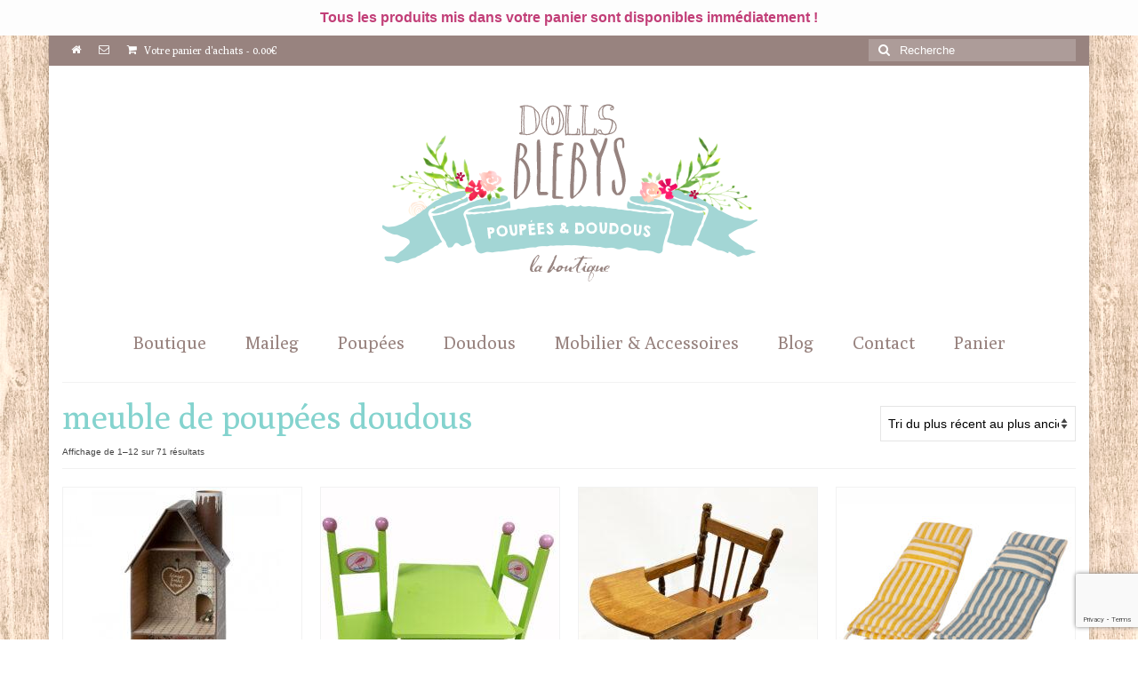

--- FILE ---
content_type: text/html; charset=UTF-8
request_url: https://dollsblebys.com/etiquette-produit/meuble-de-poupees-doudous/
body_size: 25366
content:
<!DOCTYPE html>
<html class="no-js" lang="fr-FR" itemscope="itemscope" itemtype="https://schema.org/WebPage">
<head>
  <meta charset="UTF-8">
  <meta name="viewport" content="width=device-width, initial-scale=1.0">
  <meta http-equiv="X-UA-Compatible" content="IE=edge">
  <meta name='robots' content='index, follow, max-image-preview:large, max-snippet:-1, max-video-preview:-1' />

	<!-- This site is optimized with the Yoast SEO plugin v26.8 - https://yoast.com/product/yoast-seo-wordpress/ -->
	<title>meuble de poupées doudous Archives - Blebys</title>
	<link rel="canonical" href="https://dollsblebys.com/etiquette-produit/meuble-de-poupees-doudous/" />
	<link rel="next" href="https://dollsblebys.com/etiquette-produit/meuble-de-poupees-doudous/page/2/" />
	<meta property="og:locale" content="fr_FR" />
	<meta property="og:type" content="article" />
	<meta property="og:title" content="meuble de poupées doudous Archives - Blebys" />
	<meta property="og:url" content="https://dollsblebys.com/etiquette-produit/meuble-de-poupees-doudous/" />
	<meta property="og:site_name" content="Blebys" />
	<meta name="twitter:card" content="summary_large_image" />
	<script type="application/ld+json" class="yoast-schema-graph">{"@context":"https://schema.org","@graph":[{"@type":"CollectionPage","@id":"https://dollsblebys.com/etiquette-produit/meuble-de-poupees-doudous/","url":"https://dollsblebys.com/etiquette-produit/meuble-de-poupees-doudous/","name":"meuble de poupées doudous Archives - Blebys","isPartOf":{"@id":"https://dollsblebys.com/#website"},"primaryImageOfPage":{"@id":"https://dollsblebys.com/etiquette-produit/meuble-de-poupees-doudous/#primaryimage"},"image":{"@id":"https://dollsblebys.com/etiquette-produit/meuble-de-poupees-doudous/#primaryimage"},"thumbnailUrl":"https://dollsblebys.com/wp-content/uploads/2013/08/maison-pain-d-epices-maileg-14-3161-00.jpg","breadcrumb":{"@id":"https://dollsblebys.com/etiquette-produit/meuble-de-poupees-doudous/#breadcrumb"},"inLanguage":"fr-FR"},{"@type":"ImageObject","inLanguage":"fr-FR","@id":"https://dollsblebys.com/etiquette-produit/meuble-de-poupees-doudous/#primaryimage","url":"https://dollsblebys.com/wp-content/uploads/2013/08/maison-pain-d-epices-maileg-14-3161-00.jpg","contentUrl":"https://dollsblebys.com/wp-content/uploads/2013/08/maison-pain-d-epices-maileg-14-3161-00.jpg","width":577,"height":750},{"@type":"BreadcrumbList","@id":"https://dollsblebys.com/etiquette-produit/meuble-de-poupees-doudous/#breadcrumb","itemListElement":[{"@type":"ListItem","position":1,"name":"Accueil","item":"https://dollsblebys.com/"},{"@type":"ListItem","position":2,"name":"meuble de poupées doudous"}]},{"@type":"WebSite","@id":"https://dollsblebys.com/#website","url":"https://dollsblebys.com/","name":"Blebys","description":"Waldorf, Jouets Anciens, Mobilier, Doudous et Poupées faits main.","publisher":{"@id":"https://dollsblebys.com/#organization"},"potentialAction":[{"@type":"SearchAction","target":{"@type":"EntryPoint","urlTemplate":"https://dollsblebys.com/?s={search_term_string}"},"query-input":{"@type":"PropertyValueSpecification","valueRequired":true,"valueName":"search_term_string"}}],"inLanguage":"fr-FR"},{"@type":"Organization","@id":"https://dollsblebys.com/#organization","name":"BLEBYS","url":"https://dollsblebys.com/","logo":{"@type":"ImageObject","inLanguage":"fr-FR","@id":"https://dollsblebys.com/#/schema/logo/image/","url":"https://dollsblebys.com/wp-content/uploads/2016/02/LOGO.jpg","contentUrl":"https://dollsblebys.com/wp-content/uploads/2016/02/LOGO.jpg","width":280,"height":280,"caption":"BLEBYS"},"image":{"@id":"https://dollsblebys.com/#/schema/logo/image/"},"sameAs":["https://www.facebook.com/pages/Blebys/109217392515320"]}]}</script>
	<!-- / Yoast SEO plugin. -->


<link rel='dns-prefetch' href='//static.addtoany.com' />
<link rel='dns-prefetch' href='//fonts.googleapis.com' />
<link rel="alternate" type="application/rss+xml" title="Blebys &raquo; Flux" href="https://dollsblebys.com/feed/" />
<link rel="alternate" type="application/rss+xml" title="Blebys &raquo; Flux des commentaires" href="https://dollsblebys.com/comments/feed/" />
<link rel="alternate" type="application/rss+xml" title="Flux pour Blebys &raquo; meuble de poupées doudous Étiquette" href="https://dollsblebys.com/etiquette-produit/meuble-de-poupees-doudous/feed/" />
<style id='wp-img-auto-sizes-contain-inline-css' type='text/css'>
img:is([sizes=auto i],[sizes^="auto," i]){contain-intrinsic-size:3000px 1500px}
/*# sourceURL=wp-img-auto-sizes-contain-inline-css */
</style>

<style id='wp-emoji-styles-inline-css' type='text/css'>

	img.wp-smiley, img.emoji {
		display: inline !important;
		border: none !important;
		box-shadow: none !important;
		height: 1em !important;
		width: 1em !important;
		margin: 0 0.07em !important;
		vertical-align: -0.1em !important;
		background: none !important;
		padding: 0 !important;
	}
/*# sourceURL=wp-emoji-styles-inline-css */
</style>
<link rel='stylesheet' id='wp-block-library-css' href='https://dollsblebys.com/wp-includes/css/dist/block-library/style.min.css?ver=570f9055473662c27ff7f5b5cc19423c' type='text/css' media='all' />
<style id='wp-block-paragraph-inline-css' type='text/css'>
.is-small-text{font-size:.875em}.is-regular-text{font-size:1em}.is-large-text{font-size:2.25em}.is-larger-text{font-size:3em}.has-drop-cap:not(:focus):first-letter{float:left;font-size:8.4em;font-style:normal;font-weight:100;line-height:.68;margin:.05em .1em 0 0;text-transform:uppercase}body.rtl .has-drop-cap:not(:focus):first-letter{float:none;margin-left:.1em}p.has-drop-cap.has-background{overflow:hidden}:root :where(p.has-background){padding:1.25em 2.375em}:where(p.has-text-color:not(.has-link-color)) a{color:inherit}p.has-text-align-left[style*="writing-mode:vertical-lr"],p.has-text-align-right[style*="writing-mode:vertical-rl"]{rotate:180deg}
/*# sourceURL=https://dollsblebys.com/wp-includes/blocks/paragraph/style.min.css */
</style>
<link rel='stylesheet' id='wc-blocks-style-css' href='https://dollsblebys.com/wp-content/plugins/woocommerce/assets/client/blocks/wc-blocks.css?ver=wc-10.4.3' type='text/css' media='all' />
<style id='global-styles-inline-css' type='text/css'>
:root{--wp--preset--aspect-ratio--square: 1;--wp--preset--aspect-ratio--4-3: 4/3;--wp--preset--aspect-ratio--3-4: 3/4;--wp--preset--aspect-ratio--3-2: 3/2;--wp--preset--aspect-ratio--2-3: 2/3;--wp--preset--aspect-ratio--16-9: 16/9;--wp--preset--aspect-ratio--9-16: 9/16;--wp--preset--color--black: #000;--wp--preset--color--cyan-bluish-gray: #abb8c3;--wp--preset--color--white: #fff;--wp--preset--color--pale-pink: #f78da7;--wp--preset--color--vivid-red: #cf2e2e;--wp--preset--color--luminous-vivid-orange: #ff6900;--wp--preset--color--luminous-vivid-amber: #fcb900;--wp--preset--color--light-green-cyan: #7bdcb5;--wp--preset--color--vivid-green-cyan: #00d084;--wp--preset--color--pale-cyan-blue: #8ed1fc;--wp--preset--color--vivid-cyan-blue: #0693e3;--wp--preset--color--vivid-purple: #9b51e0;--wp--preset--color--virtue-primary: #98837f;--wp--preset--color--virtue-primary-light: #c3aba7;--wp--preset--color--very-light-gray: #eee;--wp--preset--color--very-dark-gray: #444;--wp--preset--gradient--vivid-cyan-blue-to-vivid-purple: linear-gradient(135deg,rgb(6,147,227) 0%,rgb(155,81,224) 100%);--wp--preset--gradient--light-green-cyan-to-vivid-green-cyan: linear-gradient(135deg,rgb(122,220,180) 0%,rgb(0,208,130) 100%);--wp--preset--gradient--luminous-vivid-amber-to-luminous-vivid-orange: linear-gradient(135deg,rgb(252,185,0) 0%,rgb(255,105,0) 100%);--wp--preset--gradient--luminous-vivid-orange-to-vivid-red: linear-gradient(135deg,rgb(255,105,0) 0%,rgb(207,46,46) 100%);--wp--preset--gradient--very-light-gray-to-cyan-bluish-gray: linear-gradient(135deg,rgb(238,238,238) 0%,rgb(169,184,195) 100%);--wp--preset--gradient--cool-to-warm-spectrum: linear-gradient(135deg,rgb(74,234,220) 0%,rgb(151,120,209) 20%,rgb(207,42,186) 40%,rgb(238,44,130) 60%,rgb(251,105,98) 80%,rgb(254,248,76) 100%);--wp--preset--gradient--blush-light-purple: linear-gradient(135deg,rgb(255,206,236) 0%,rgb(152,150,240) 100%);--wp--preset--gradient--blush-bordeaux: linear-gradient(135deg,rgb(254,205,165) 0%,rgb(254,45,45) 50%,rgb(107,0,62) 100%);--wp--preset--gradient--luminous-dusk: linear-gradient(135deg,rgb(255,203,112) 0%,rgb(199,81,192) 50%,rgb(65,88,208) 100%);--wp--preset--gradient--pale-ocean: linear-gradient(135deg,rgb(255,245,203) 0%,rgb(182,227,212) 50%,rgb(51,167,181) 100%);--wp--preset--gradient--electric-grass: linear-gradient(135deg,rgb(202,248,128) 0%,rgb(113,206,126) 100%);--wp--preset--gradient--midnight: linear-gradient(135deg,rgb(2,3,129) 0%,rgb(40,116,252) 100%);--wp--preset--font-size--small: 13px;--wp--preset--font-size--medium: 20px;--wp--preset--font-size--large: 36px;--wp--preset--font-size--x-large: 42px;--wp--preset--spacing--20: 0.44rem;--wp--preset--spacing--30: 0.67rem;--wp--preset--spacing--40: 1rem;--wp--preset--spacing--50: 1.5rem;--wp--preset--spacing--60: 2.25rem;--wp--preset--spacing--70: 3.38rem;--wp--preset--spacing--80: 5.06rem;--wp--preset--shadow--natural: 6px 6px 9px rgba(0, 0, 0, 0.2);--wp--preset--shadow--deep: 12px 12px 50px rgba(0, 0, 0, 0.4);--wp--preset--shadow--sharp: 6px 6px 0px rgba(0, 0, 0, 0.2);--wp--preset--shadow--outlined: 6px 6px 0px -3px rgb(255, 255, 255), 6px 6px rgb(0, 0, 0);--wp--preset--shadow--crisp: 6px 6px 0px rgb(0, 0, 0);}:where(.is-layout-flex){gap: 0.5em;}:where(.is-layout-grid){gap: 0.5em;}body .is-layout-flex{display: flex;}.is-layout-flex{flex-wrap: wrap;align-items: center;}.is-layout-flex > :is(*, div){margin: 0;}body .is-layout-grid{display: grid;}.is-layout-grid > :is(*, div){margin: 0;}:where(.wp-block-columns.is-layout-flex){gap: 2em;}:where(.wp-block-columns.is-layout-grid){gap: 2em;}:where(.wp-block-post-template.is-layout-flex){gap: 1.25em;}:where(.wp-block-post-template.is-layout-grid){gap: 1.25em;}.has-black-color{color: var(--wp--preset--color--black) !important;}.has-cyan-bluish-gray-color{color: var(--wp--preset--color--cyan-bluish-gray) !important;}.has-white-color{color: var(--wp--preset--color--white) !important;}.has-pale-pink-color{color: var(--wp--preset--color--pale-pink) !important;}.has-vivid-red-color{color: var(--wp--preset--color--vivid-red) !important;}.has-luminous-vivid-orange-color{color: var(--wp--preset--color--luminous-vivid-orange) !important;}.has-luminous-vivid-amber-color{color: var(--wp--preset--color--luminous-vivid-amber) !important;}.has-light-green-cyan-color{color: var(--wp--preset--color--light-green-cyan) !important;}.has-vivid-green-cyan-color{color: var(--wp--preset--color--vivid-green-cyan) !important;}.has-pale-cyan-blue-color{color: var(--wp--preset--color--pale-cyan-blue) !important;}.has-vivid-cyan-blue-color{color: var(--wp--preset--color--vivid-cyan-blue) !important;}.has-vivid-purple-color{color: var(--wp--preset--color--vivid-purple) !important;}.has-black-background-color{background-color: var(--wp--preset--color--black) !important;}.has-cyan-bluish-gray-background-color{background-color: var(--wp--preset--color--cyan-bluish-gray) !important;}.has-white-background-color{background-color: var(--wp--preset--color--white) !important;}.has-pale-pink-background-color{background-color: var(--wp--preset--color--pale-pink) !important;}.has-vivid-red-background-color{background-color: var(--wp--preset--color--vivid-red) !important;}.has-luminous-vivid-orange-background-color{background-color: var(--wp--preset--color--luminous-vivid-orange) !important;}.has-luminous-vivid-amber-background-color{background-color: var(--wp--preset--color--luminous-vivid-amber) !important;}.has-light-green-cyan-background-color{background-color: var(--wp--preset--color--light-green-cyan) !important;}.has-vivid-green-cyan-background-color{background-color: var(--wp--preset--color--vivid-green-cyan) !important;}.has-pale-cyan-blue-background-color{background-color: var(--wp--preset--color--pale-cyan-blue) !important;}.has-vivid-cyan-blue-background-color{background-color: var(--wp--preset--color--vivid-cyan-blue) !important;}.has-vivid-purple-background-color{background-color: var(--wp--preset--color--vivid-purple) !important;}.has-black-border-color{border-color: var(--wp--preset--color--black) !important;}.has-cyan-bluish-gray-border-color{border-color: var(--wp--preset--color--cyan-bluish-gray) !important;}.has-white-border-color{border-color: var(--wp--preset--color--white) !important;}.has-pale-pink-border-color{border-color: var(--wp--preset--color--pale-pink) !important;}.has-vivid-red-border-color{border-color: var(--wp--preset--color--vivid-red) !important;}.has-luminous-vivid-orange-border-color{border-color: var(--wp--preset--color--luminous-vivid-orange) !important;}.has-luminous-vivid-amber-border-color{border-color: var(--wp--preset--color--luminous-vivid-amber) !important;}.has-light-green-cyan-border-color{border-color: var(--wp--preset--color--light-green-cyan) !important;}.has-vivid-green-cyan-border-color{border-color: var(--wp--preset--color--vivid-green-cyan) !important;}.has-pale-cyan-blue-border-color{border-color: var(--wp--preset--color--pale-cyan-blue) !important;}.has-vivid-cyan-blue-border-color{border-color: var(--wp--preset--color--vivid-cyan-blue) !important;}.has-vivid-purple-border-color{border-color: var(--wp--preset--color--vivid-purple) !important;}.has-vivid-cyan-blue-to-vivid-purple-gradient-background{background: var(--wp--preset--gradient--vivid-cyan-blue-to-vivid-purple) !important;}.has-light-green-cyan-to-vivid-green-cyan-gradient-background{background: var(--wp--preset--gradient--light-green-cyan-to-vivid-green-cyan) !important;}.has-luminous-vivid-amber-to-luminous-vivid-orange-gradient-background{background: var(--wp--preset--gradient--luminous-vivid-amber-to-luminous-vivid-orange) !important;}.has-luminous-vivid-orange-to-vivid-red-gradient-background{background: var(--wp--preset--gradient--luminous-vivid-orange-to-vivid-red) !important;}.has-very-light-gray-to-cyan-bluish-gray-gradient-background{background: var(--wp--preset--gradient--very-light-gray-to-cyan-bluish-gray) !important;}.has-cool-to-warm-spectrum-gradient-background{background: var(--wp--preset--gradient--cool-to-warm-spectrum) !important;}.has-blush-light-purple-gradient-background{background: var(--wp--preset--gradient--blush-light-purple) !important;}.has-blush-bordeaux-gradient-background{background: var(--wp--preset--gradient--blush-bordeaux) !important;}.has-luminous-dusk-gradient-background{background: var(--wp--preset--gradient--luminous-dusk) !important;}.has-pale-ocean-gradient-background{background: var(--wp--preset--gradient--pale-ocean) !important;}.has-electric-grass-gradient-background{background: var(--wp--preset--gradient--electric-grass) !important;}.has-midnight-gradient-background{background: var(--wp--preset--gradient--midnight) !important;}.has-small-font-size{font-size: var(--wp--preset--font-size--small) !important;}.has-medium-font-size{font-size: var(--wp--preset--font-size--medium) !important;}.has-large-font-size{font-size: var(--wp--preset--font-size--large) !important;}.has-x-large-font-size{font-size: var(--wp--preset--font-size--x-large) !important;}
/*# sourceURL=global-styles-inline-css */
</style>

<style id='classic-theme-styles-inline-css' type='text/css'>
/*! This file is auto-generated */
.wp-block-button__link{color:#fff;background-color:#32373c;border-radius:9999px;box-shadow:none;text-decoration:none;padding:calc(.667em + 2px) calc(1.333em + 2px);font-size:1.125em}.wp-block-file__button{background:#32373c;color:#fff;text-decoration:none}
/*# sourceURL=/wp-includes/css/classic-themes.min.css */
</style>
<link rel='stylesheet' id='contact-form-7-css' href='https://dollsblebys.com/wp-content/plugins/contact-form-7/includes/css/styles.css?ver=6.1.4' type='text/css' media='all' />
<link rel='stylesheet' id='simple-banner-style-css' href='https://dollsblebys.com/wp-content/plugins/simple-banner/simple-banner.css?ver=3.2.1' type='text/css' media='all' />
<style id='woocommerce-inline-inline-css' type='text/css'>
.woocommerce form .form-row .required { visibility: visible; }
/*# sourceURL=woocommerce-inline-inline-css */
</style>
<link rel='stylesheet' id='mc4wp-form-basic-css' href='https://dollsblebys.com/wp-content/plugins/mailchimp-for-wp/assets/css/form-basic.css?ver=4.11.1' type='text/css' media='all' />
<link rel='stylesheet' id='jquery-ui-style-css' href='https://dollsblebys.com/wp-content/plugins/woocommerce-jetpack/includes/css/jquery-ui.css?ver=1769481291' type='text/css' media='all' />
<link rel='stylesheet' id='wcj-timepicker-style-css' href='https://dollsblebys.com/wp-content/plugins/woocommerce-jetpack/includes/lib/timepicker/jquery.timepicker.min.css?ver=7.9.0' type='text/css' media='all' />
<link rel='stylesheet' id='yith_wcbm_badge_style-css' href='https://dollsblebys.com/wp-content/plugins/yith-woocommerce-badges-management/assets/css/frontend.css?ver=3.22.0' type='text/css' media='all' />
<style id='yith_wcbm_badge_style-inline-css' type='text/css'>
.yith-wcbm-badge.yith-wcbm-badge-text.yith-wcbm-badge-2902 {
				top: 0; left: 0; 
				
				-ms-transform: ; 
				-webkit-transform: ; 
				transform: ;
				padding: 0px 0px 0px 0px;
				background-color:#99cccc; border-radius: 2px 0px 0px 0px; width:80px; height:40px;
			}.yith-wcbm-badge.yith-wcbm-badge-image.yith-wcbm-badge-2982 {
				top: 0; left: 0; 
				
				-ms-transform: ; 
				-webkit-transform: ; 
				transform: ;
				padding: 0px 0px 0px 0px;
				
			}.yith-wcbm-badge.yith-wcbm-badge-image.yith-wcbm-badge-3191 {
				top: 0; left: 0; 
				
				-ms-transform: ; 
				-webkit-transform: ; 
				transform: ;
				padding: 0px 0px 0px 0px;
				
			}.yith-wcbm-badge.yith-wcbm-badge-image.yith-wcbm-badge-4238 {
				top: 0; left: 0; 
				
				-ms-transform: ; 
				-webkit-transform: ; 
				transform: ;
				padding: 0px 0px 0px 0px;
				
			}
/*# sourceURL=yith_wcbm_badge_style-inline-css */
</style>
<link rel='stylesheet' id='yith-gfont-open-sans-css' href='https://dollsblebys.com/wp-content/plugins/yith-woocommerce-badges-management/assets/fonts/open-sans/style.css?ver=3.22.0' type='text/css' media='all' />
<link rel='stylesheet' id='yith_ywcm-css' href='https://dollsblebys.com/wp-content/plugins/yith-woocommerce-cart-messages-premium/assets/css/style.css?ver=570f9055473662c27ff7f5b5cc19423c' type='text/css' media='all' />
<style id='yith_ywcm-inline-css' type='text/css'>

.yith-cart-message-layout2{
    background-color:#e4f2fc;
    border-color:#cedde9;
    color:#353535
}
.yith-cart-message-layout2 .icon-wrapper{
    background-color: #0066b4;
}
.yith-cart-message-layout2 .icon-wrapper:before{
    background-image:url('https://dollsblebys.com/wp-content/plugins/yith-woocommerce-cart-messages-premium/assets/images/cart-notice-2.png');
}
.yith-cart-message-layout2 .content .button, .yith-cart-message-layout2 .content .button:hover{
    background-color: #0066b4;
    color:#ffffff;
}
.yith-cart-message-layout2 .content .button:hover{
   background-color: #044a80;
}

.yith-cart-message-layout3{
    background-color:#ffffff;
    border-color:#e3e3e3;
    color:#353535
}

.yith-cart-message-layout3 .icon-wrapper:before{
    background-image:url('https://dollsblebys.com/wp-content/plugins/yith-woocommerce-cart-messages-premium/assets/images/cart-notice-3.png');
}

.yith-cart-message-layout3 .content .button, .yith-cart-message-layout3 .content .button:hover{
    background-color: #00b7de;
    color:#ffffff;
}
.yith-cart-message-layout3 .content .button:hover{
   background-color: #0594b2;
}


.yith-cart-message-layout4{
    background-color:#ffffe8;
    border-color:#ffdd81;
    color:#353535
}

.yith-cart-message-layout4 .icon-wrapper:before{
    background-image:url('https://dollsblebys.com/wp-content/plugins/yith-woocommerce-cart-messages-premium/assets/images/cart-notice-4.png');
}

.yith-cart-message-layout4 .content .button, .yith-cart-message-layout4 .content .button:hover{
    background-color: #ff7e00;
    color:#ffffff;
    box-shadow: 0px 2px 0px #bb5c00;
}
.yith-cart-message-layout4 .content .button:hover{
   background-color: #bb5c00;
}


.yith-cart-message-layout5{
    background-color:#bd517c;
    color:#ffffff
}

.yith-cart-message-layout5 .icon-wrapper:before{
    background-image:url('https://dollsblebys.com/wp-content/plugins/yith-woocommerce-cart-messages-premium/assets/images/cart-notice-5.png');
}

.yith-cart-message-layout5 .content .button, .yith-cart-message-layout5 .content .button:hover{
    background-color: #f1c40f;
    color:#353535;
}

.yith-cart-message-layout5 .content .button:hover{
   background-color: #e2b70b;
}

.yith-cart-message-layout6{
    background-color:#ff7e00;
    color:#ffffff
}

.yith-cart-message-layout6 .icon-wrapper:before{
    background-image:url('https://dollsblebys.com/wp-content/plugins/yith-woocommerce-cart-messages-premium/assets/images/cart-notice-6.png');
}

.yith-cart-message-layout6 .content .button, .yith-cart-message-layout6 .content .button:hover{
    background-color: #ffea34;
    color:#353535;
}

.yith-cart-message-layout6 .content .button:hover{
   background-color: #ead730;
}


/*# sourceURL=yith_ywcm-inline-css */
</style>
<link rel='stylesheet' id='wp_mailjet_form_builder_widget-widget-front-styles-css' href='https://dollsblebys.com/wp-content/plugins/mailjet-for-wordpress/src/widgetformbuilder/css/front-widget.css?ver=6.1.6' type='text/css' media='all' />
<link rel='stylesheet' id='addtoany-css' href='https://dollsblebys.com/wp-content/plugins/add-to-any/addtoany.min.css?ver=1.16' type='text/css' media='all' />
<style id='kadence-blocks-global-variables-inline-css' type='text/css'>
:root {--global-kb-font-size-sm:clamp(0.8rem, 0.73rem + 0.217vw, 0.9rem);--global-kb-font-size-md:clamp(1.1rem, 0.995rem + 0.326vw, 1.25rem);--global-kb-font-size-lg:clamp(1.75rem, 1.576rem + 0.543vw, 2rem);--global-kb-font-size-xl:clamp(2.25rem, 1.728rem + 1.63vw, 3rem);--global-kb-font-size-xxl:clamp(2.5rem, 1.456rem + 3.26vw, 4rem);--global-kb-font-size-xxxl:clamp(2.75rem, 0.489rem + 7.065vw, 6rem);}:root {--global-palette1: #3182CE;--global-palette2: #2B6CB0;--global-palette3: #1A202C;--global-palette4: #2D3748;--global-palette5: #4A5568;--global-palette6: #718096;--global-palette7: #EDF2F7;--global-palette8: #F7FAFC;--global-palette9: #ffffff;}
/*# sourceURL=kadence-blocks-global-variables-inline-css */
</style>
<link rel='stylesheet' id='virtue_theme-css' href='https://dollsblebys.com/wp-content/themes/virtue/assets/css/virtue.css?ver=3.4.14' type='text/css' media='all' />
<link rel='stylesheet' id='virtue_skin-css' href='https://dollsblebys.com/wp-content/themes/virtue/assets/css/skins/default.css?ver=3.4.14' type='text/css' media='all' />
<link rel='stylesheet' id='redux-google-fonts-virtue-css' href='https://fonts.googleapis.com/css?family=Lato%3A400%7CPoly%3A400&#038;subset=latin&#038;ver=570f9055473662c27ff7f5b5cc19423c' type='text/css' media='all' />
<script type="text/template" id="tmpl-variation-template">
	<div class="woocommerce-variation-description">{{{ data.variation.variation_description }}}</div>
	<div class="woocommerce-variation-price">{{{ data.variation.price_html }}}</div>
	<div class="woocommerce-variation-availability">{{{ data.variation.availability_html }}}</div>
</script>
<script type="text/template" id="tmpl-unavailable-variation-template">
	<p role="alert">Désolé, ce produit n&rsquo;est pas disponible. Veuillez choisir une combinaison différente.</p>
</script>
<script type="text/javascript" id="addtoany-core-js-before">
/* <![CDATA[ */
window.a2a_config=window.a2a_config||{};a2a_config.callbacks=[];a2a_config.overlays=[];a2a_config.templates={};a2a_localize = {
	Share: "Partager",
	Save: "Enregistrer",
	Subscribe: "S'abonner",
	Email: "E-mail",
	Bookmark: "Marque-page",
	ShowAll: "Montrer tout",
	ShowLess: "Montrer moins",
	FindServices: "Trouver des service(s)",
	FindAnyServiceToAddTo: "Trouver instantan&eacute;ment des services &agrave; ajouter &agrave;",
	PoweredBy: "Propuls&eacute; par",
	ShareViaEmail: "Partager par e-mail",
	SubscribeViaEmail: "S’abonner par e-mail",
	BookmarkInYourBrowser: "Ajouter un signet dans votre navigateur",
	BookmarkInstructions: "Appuyez sur Ctrl+D ou \u2318+D pour mettre cette page en signet",
	AddToYourFavorites: "Ajouter &agrave; vos favoris",
	SendFromWebOrProgram: "Envoyer depuis n’importe quelle adresse e-mail ou logiciel e-mail",
	EmailProgram: "Programme d’e-mail",
	More: "Plus&#8230;",
	ThanksForSharing: "Merci de partager !",
	ThanksForFollowing: "Merci de nous suivre !"
};


//# sourceURL=addtoany-core-js-before
/* ]]> */
</script>
<script type="text/javascript" defer src="https://static.addtoany.com/menu/page.js" id="addtoany-core-js"></script>
<script type="text/javascript" src="https://dollsblebys.com/wp-includes/js/jquery/jquery.min.js?ver=3.7.1" id="jquery-core-js"></script>
<script type="text/javascript" src="https://dollsblebys.com/wp-includes/js/jquery/jquery-migrate.min.js?ver=3.4.1" id="jquery-migrate-js"></script>
<script type="text/javascript" defer src="https://dollsblebys.com/wp-content/plugins/add-to-any/addtoany.min.js?ver=1.1" id="addtoany-jquery-js"></script>
<script type="text/javascript" id="simple-banner-script-js-before">
/* <![CDATA[ */
const simpleBannerScriptParams = {"pro_version_enabled":"","debug_mode":false,"id":19913,"version":"3.2.1","banner_params":[{"hide_simple_banner":"no","simple_banner_prepend_element":false,"simple_banner_position":"relative","header_margin":"40","header_padding":"","wp_body_open_enabled":"","wp_body_open":true,"simple_banner_z_index":false,"simple_banner_text":"Tous les produits mis dans votre panier sont disponibles imm\u00e9diatement !","disabled_on_current_page":false,"disabled_pages_array":[],"is_current_page_a_post":false,"disabled_on_posts":"","simple_banner_disabled_page_paths":false,"simple_banner_font_size":"16px","simple_banner_color":"#fdfdfd","simple_banner_text_color":"#c23f78","simple_banner_link_color":"","simple_banner_close_color":"","simple_banner_custom_css":"","simple_banner_scrolling_custom_css":"","simple_banner_text_custom_css":"","simple_banner_button_css":"","site_custom_css":"","keep_site_custom_css":"","site_custom_js":"","keep_site_custom_js":"","close_button_enabled":"","close_button_expiration":"","close_button_cookie_set":false,"current_date":{"date":"2026-01-27 02:34:51.358075","timezone_type":3,"timezone":"UTC"},"start_date":{"date":"2026-01-27 02:34:51.358078","timezone_type":3,"timezone":"UTC"},"end_date":{"date":"2026-01-27 02:34:51.358081","timezone_type":3,"timezone":"UTC"},"simple_banner_start_after_date":false,"simple_banner_remove_after_date":false,"simple_banner_insert_inside_element":false}]}
//# sourceURL=simple-banner-script-js-before
/* ]]> */
</script>
<script type="text/javascript" src="https://dollsblebys.com/wp-content/plugins/simple-banner/simple-banner.js?ver=3.2.1" id="simple-banner-script-js"></script>
<script type="text/javascript" src="https://dollsblebys.com/wp-content/plugins/woocommerce/assets/js/jquery-blockui/jquery.blockUI.min.js?ver=2.7.0-wc.10.4.3" id="wc-jquery-blockui-js" data-wp-strategy="defer"></script>
<script type="text/javascript" id="wc-add-to-cart-js-extra">
/* <![CDATA[ */
var wc_add_to_cart_params = {"ajax_url":"/wp-admin/admin-ajax.php","wc_ajax_url":"/?wc-ajax=%%endpoint%%","i18n_view_cart":"Voir le panier","cart_url":"https://dollsblebys.com/panier/","is_cart":"","cart_redirect_after_add":"no"};
//# sourceURL=wc-add-to-cart-js-extra
/* ]]> */
</script>
<script type="text/javascript" src="https://dollsblebys.com/wp-content/plugins/woocommerce/assets/js/frontend/add-to-cart.min.js?ver=10.4.3" id="wc-add-to-cart-js" data-wp-strategy="defer"></script>
<script type="text/javascript" src="https://dollsblebys.com/wp-content/plugins/woocommerce/assets/js/js-cookie/js.cookie.min.js?ver=2.1.4-wc.10.4.3" id="wc-js-cookie-js" defer="defer" data-wp-strategy="defer"></script>
<script type="text/javascript" id="woocommerce-js-extra">
/* <![CDATA[ */
var woocommerce_params = {"ajax_url":"/wp-admin/admin-ajax.php","wc_ajax_url":"/?wc-ajax=%%endpoint%%","i18n_password_show":"Afficher le mot de passe","i18n_password_hide":"Masquer le mot de passe"};
//# sourceURL=woocommerce-js-extra
/* ]]> */
</script>
<script type="text/javascript" src="https://dollsblebys.com/wp-content/plugins/woocommerce/assets/js/frontend/woocommerce.min.js?ver=10.4.3" id="woocommerce-js" defer="defer" data-wp-strategy="defer"></script>
<script type="text/javascript" src="https://dollsblebys.com/wp-content/plugins/js_composer/assets/js/vendors/woocommerce-add-to-cart.js?ver=6.1" id="vc_woocommerce-add-to-cart-js-js"></script>
<script type="text/javascript" src="https://dollsblebys.com/wp-includes/js/underscore.min.js?ver=1.13.7" id="underscore-js"></script>
<script type="text/javascript" id="wp-util-js-extra">
/* <![CDATA[ */
var _wpUtilSettings = {"ajax":{"url":"/wp-admin/admin-ajax.php"}};
//# sourceURL=wp-util-js-extra
/* ]]> */
</script>
<script type="text/javascript" src="https://dollsblebys.com/wp-includes/js/wp-util.min.js?ver=570f9055473662c27ff7f5b5cc19423c" id="wp-util-js"></script>
<link rel="https://api.w.org/" href="https://dollsblebys.com/wp-json/" /><link rel="alternate" title="JSON" type="application/json" href="https://dollsblebys.com/wp-json/wp/v2/product_tag/317" /><link rel="EditURI" type="application/rsd+xml" title="RSD" href="https://dollsblebys.com/xmlrpc.php?rsd" />


		<!-- GA Google Analytics @ https://m0n.co/ga -->
		<script type="text/javascript">
			var _gaq = _gaq || [];
			_gaq.push(['_gat._forceSSL']);
			_gaq.push(['_setAccount', 'UA-56674525-1']);
			_gaq.push(['_trackPageview']);
			(function() {
				var ga = document.createElement('script'); ga.type = 'text/javascript'; ga.async = true;
				ga.src = ('https:' == document.location.protocol ? 'https://ssl' : 'http://www') + '.google-analytics.com/ga.js';
				var s = document.getElementsByTagName('script')[0]; s.parentNode.insertBefore(ga, s);
			})();
		</script>

	<style id="simple-banner-header-margin" type="text/css">header{margin-top:40;}</style><style id="simple-banner-position" type="text/css">.simple-banner{position:relative;}</style><style id="simple-banner-font-size" type="text/css">.simple-banner .simple-banner-text{font-size:16px;}</style><style id="simple-banner-background-color" type="text/css">.simple-banner{background:#fdfdfd;}</style><style id="simple-banner-text-color" type="text/css">.simple-banner .simple-banner-text{color:#c23f78;}</style><style id="simple-banner-link-color" type="text/css">.simple-banner .simple-banner-text a{color:#f16521;}</style><style id="simple-banner-z-index" type="text/css">.simple-banner{z-index: 99999;}</style><style id="simple-banner-site-custom-css-dummy" type="text/css"></style><script id="simple-banner-site-custom-js-dummy" type="text/javascript"></script><link rel="shortcut icon" href="/wp-content/uploads/fbrfg/favicon.ico">
<link rel="apple-touch-icon" sizes="57x57" href="/wp-content/uploads/fbrfg/apple-touch-icon-57x57.png">
<link rel="apple-touch-icon" sizes="114x114" href="/wp-content/uploads/fbrfg/apple-touch-icon-114x114.png">
<link rel="apple-touch-icon" sizes="72x72" href="/wp-content/uploads/fbrfg/apple-touch-icon-72x72.png">
<link rel="apple-touch-icon" sizes="144x144" href="/wp-content/uploads/fbrfg/apple-touch-icon-144x144.png">
<link rel="apple-touch-icon" sizes="60x60" href="/wp-content/uploads/fbrfg/apple-touch-icon-60x60.png">
<link rel="apple-touch-icon" sizes="120x120" href="/wp-content/uploads/fbrfg/apple-touch-icon-120x120.png">
<link rel="apple-touch-icon" sizes="76x76" href="/wp-content/uploads/fbrfg/apple-touch-icon-76x76.png">
<link rel="apple-touch-icon" sizes="152x152" href="/wp-content/uploads/fbrfg/apple-touch-icon-152x152.png">
<link rel="apple-touch-icon" sizes="180x180" href="/wp-content/uploads/fbrfg/apple-touch-icon-180x180.png">
<link rel="icon" type="image/png" href="/wp-content/uploads/fbrfg/favicon-192x192.png" sizes="192x192">
<link rel="icon" type="image/png" href="/wp-content/uploads/fbrfg/favicon-160x160.png" sizes="160x160">
<link rel="icon" type="image/png" href="/wp-content/uploads/fbrfg/favicon-96x96.png" sizes="96x96">
<link rel="icon" type="image/png" href="/wp-content/uploads/fbrfg/favicon-16x16.png" sizes="16x16">
<link rel="icon" type="image/png" href="/wp-content/uploads/fbrfg/favicon-32x32.png" sizes="32x32">
<meta name="msapplication-TileColor" content="#ffffff">
<meta name="msapplication-TileImage" content="/wp-content/uploads/fbrfg/mstile-144x144.png">
<meta name="msapplication-config" content="/wp-content/uploads/fbrfg/browserconfig.xml"><style type="text/css">#logo {padding-top:25px;}#logo {padding-bottom:10px;}#logo {margin-left:0px;}#logo {margin-right:0px;}#nav-main {margin-top:40px;}#nav-main {margin-bottom:10px;}.headerfont, .tp-caption {font-family:Poly;}.topbarmenu ul li {font-family:Poly;}.home-message:hover {background-color:#98837f; background-color: rgba(152, 131, 127, 0.6);}
  nav.woocommerce-pagination ul li a:hover, .wp-pagenavi a:hover, .panel-heading .accordion-toggle, .variations .kad_radio_variations label:hover, .variations .kad_radio_variations label.selectedValue {border-color: #98837f;}
  a, #nav-main ul.sf-menu ul li a:hover, .product_price ins .amount, .price ins .amount, .color_primary, .primary-color, #logo a.brand, #nav-main ul.sf-menu a:hover,
  .woocommerce-message:before, .woocommerce-info:before, #nav-second ul.sf-menu a:hover, .footerclass a:hover, .posttags a:hover, .subhead a:hover, .nav-trigger-case:hover .kad-menu-name, 
  .nav-trigger-case:hover .kad-navbtn, #kadbreadcrumbs a:hover, #wp-calendar a, .star-rating, .has-virtue-primary-color {color: #98837f;}
.widget_price_filter .ui-slider .ui-slider-handle, .product_item .kad_add_to_cart:hover, .product_item:hover a.button:hover, .product_item:hover .kad_add_to_cart:hover, .kad-btn-primary, html .woocommerce-page .widget_layered_nav ul.yith-wcan-label li a:hover, html .woocommerce-page .widget_layered_nav ul.yith-wcan-label li.chosen a,
.product-category.grid_item a:hover h5, .woocommerce-message .button, .widget_layered_nav_filters ul li a, .widget_layered_nav ul li.chosen a, .wpcf7 input.wpcf7-submit, .yith-wcan .yith-wcan-reset-navigation,
#containerfooter .menu li a:hover, .bg_primary, .portfolionav a:hover, .home-iconmenu a:hover, p.demo_store, .topclass, #commentform .form-submit #submit, .kad-hover-bg-primary:hover, .widget_shopping_cart_content .checkout,
.login .form-row .button, .variations .kad_radio_variations label.selectedValue, #payment #place_order, .wpcf7 input.wpcf7-back, .shop_table .actions input[type=submit].checkout-button, .cart_totals .checkout-button, input[type="submit"].button, .order-actions .button, .has-virtue-primary-background-color {background: #98837f;}a:hover, .has-virtue-primary-light-color {color: #c3aba7;} .kad-btn-primary:hover, .login .form-row .button:hover, #payment #place_order:hover, .yith-wcan .yith-wcan-reset-navigation:hover, .widget_shopping_cart_content .checkout:hover,
	.woocommerce-message .button:hover, #commentform .form-submit #submit:hover, .wpcf7 input.wpcf7-submit:hover, .widget_layered_nav_filters ul li a:hover, .cart_totals .checkout-button:hover,
	.widget_layered_nav ul li.chosen a:hover, .shop_table .actions input[type=submit].checkout-button:hover, .wpcf7 input.wpcf7-back:hover, .order-actions .button:hover, input[type="submit"].button:hover, .product_item:hover .kad_add_to_cart, .product_item:hover a.button, .has-virtue-primary-light-background-color {background: #c3aba7;}.color_gray, .subhead, .subhead a, .posttags, .posttags a, .product_meta a {color:#98837f;}input[type=number]::-webkit-inner-spin-button, input[type=number]::-webkit-outer-spin-button { -webkit-appearance: none; margin: 0; } input[type=number] {-moz-appearance: textfield;}.quantity input::-webkit-outer-spin-button,.quantity input::-webkit-inner-spin-button {display: none;}#containerfooter h3, #containerfooter, .footercredits p, .footerclass a, .footernav ul li a {color:#716562;}.mobileclass {background:#98837f    ;}.footerclass {background:#f2eee8    ;}body {background: url(https://dollsblebys.com/wp-content/uploads/2014/10/414-569091.jpg); background-position: 0% 0%;   }.product_item .product_details h5 {text-transform: none;}@media (max-width: 979px) {.nav-trigger .nav-trigger-case {position: static; display: block; width: 100%;}} @media (-webkit-min-device-pixel-ratio: 2), (min-resolution: 192dpi) {#logo .kad-standard-logo {display: none;} #logo .kad-retina-logo {display: block;}}.product_item .product_details h5 {min-height:40px;}.entry-content p { margin-bottom:16px;}.product_price {
padding: 6px 0;
font-size: 35px;
line-height: 1.20em;
color: #716562;
}

.product_item .kad_add_to_cart {
display: block;
color: #fff;
background: #d9d3cb;
font-size: 16px;
padding: 4px 18px;
}

.postdate span {
display: block;
background: #a7d7d4;
font-size: 24px;
}

.bg-lightgray {
background: #a7d7d4;
}</style><style>.mc4wp-checkbox-wp-registration-form{clear:both;width:auto;display:block;position:static}.mc4wp-checkbox-wp-registration-form input{float:none;vertical-align:middle;-webkit-appearance:checkbox;width:auto;max-width:21px;margin:0 6px 0 0;padding:0;position:static;display:inline-block!important}.mc4wp-checkbox-wp-registration-form label{float:none;cursor:pointer;width:auto;margin:0 0 16px;display:block;position:static}</style>	<noscript><style>.woocommerce-product-gallery{ opacity: 1 !important; }</style></noscript>
	<style type="text/css">.recentcomments a{display:inline !important;padding:0 !important;margin:0 !important;}</style><meta name="generator" content="Powered by WPBakery Page Builder - drag and drop page builder for WordPress."/>
		<style type="text/css" id="wp-custom-css">
			.paypal-button-container {
    min-width: 300px; !important;
    max-width: 300px; !important;
}		</style>
		<style type="text/css" title="dynamic-css" class="options-output">header #logo a.brand,.logofont{font-family:Lato;line-height:40px;font-weight:400;font-style:normal;font-size:32px;}.kad_tagline{font-family:Lato;line-height:20px;font-weight:400;font-style:normal;color:#444444;font-size:14px;}.product_item .product_details h5{font-family:Poly;line-height:20px;font-weight:normal;font-style:normal;color:#716562;font-size:20px;}h1{font-family:Poly;line-height:40px;font-weight:400;font-style:normal;color:#84d3ce;font-size:38px;}h2{font-family:Poly;line-height:40px;font-weight:normal;font-style:normal;color:#98837f;font-size:32px;}h3{font-family:Poly;line-height:40px;font-weight:400;font-style:normal;color:#98837f;font-size:28px;}h4{font-family:Lato;line-height:40px;font-weight:400;font-style:normal;font-size:24px;}h5{font-family:Poly;line-height:24px;font-weight:normal;font-style:normal;color:#98837f;font-size:18px;}body{font-family:Verdana, Geneva, sans-serif;line-height:20px;font-weight:400;font-style:normal;font-size:14px;}#nav-main ul.sf-menu a{font-family:Poly;line-height:18px;font-weight:400;font-style:normal;color:#98837f;font-size:20px;}#nav-second ul.sf-menu a{font-family:Poly;line-height:22px;font-weight:400;font-style:normal;color:#98837f;font-size:20px;}.kad-nav-inner .kad-mnav, .kad-mobile-nav .kad-nav-inner li a,.nav-trigger-case{font-family:Poly;line-height:20px;font-weight:400;font-style:normal;color:#ffffff;font-size:16px;}</style><noscript><style> .wpb_animate_when_almost_visible { opacity: 1; }</style></noscript><link rel='stylesheet' id='wc-stripe-blocks-checkout-style-css' href='https://dollsblebys.com/wp-content/plugins/woocommerce-gateway-stripe/build/upe-blocks.css?ver=5149cca93b0373758856' type='text/css' media='all' />
</head>
<body class="archive tax-product_tag term-meuble-de-poupees-doudous term-317 wp-embed-responsive wp-theme-virtue theme-virtue woocommerce woocommerce-page woocommerce-no-js yith-wcbm-theme-virtue boxed wpb-js-composer js-comp-ver-6.1 vc_responsive">
	<div id="kt-skip-link"><a href="#content">Skip to Main Content</a></div>
	<div id="wrapper" class="container">
	<header class="banner headerclass" itemscope itemtype="https://schema.org/WPHeader">
	<div id="topbar" class="topclass">
	<div class="container">
		<div class="row">
			<div class="col-md-6 col-sm-6 kad-topbar-left">
				<div class="topbarmenu clearfix">
									<div class="topbar_social">
						<ul>
						<li><a href="https://dollsblebys.com/" target="_self" title="Accueil" data-toggle="tooltip" data-placement="bottom" data-original-title="Accueil"><i class="icon-home "></i></a></li><li><a href="https://dollsblebys.com/contact/" target="_self" title="Contact" data-toggle="tooltip" data-placement="bottom" data-original-title="Contact"><i class="icon-envelope-alt "></i></a></li>						</ul>
					</div>
											<ul class="kad-cart-total">
							<li>
								<a class="cart-contents" href="https://dollsblebys.com/panier/" title="View your shopping cart">
									<i class="icon-shopping-cart" style="padding-right:5px;"></i>
									Votre panier d&#039;achats									<span class="kad-cart-dash">-</span>
									<span class="woocommerce-Price-amount amount"><bdi>0.00<span class="woocommerce-Price-currencySymbol">&euro;</span></bdi></span>								</a>
							</li>
						</ul>
										</div>
			</div><!-- close col-md-6 --> 
			<div class="col-md-6 col-sm-6 kad-topbar-right">
				<div id="topbar-search" class="topbar-widget">
					<form role="search" method="get" class="form-search" action="https://dollsblebys.com/">
	<label>
		<span class="screen-reader-text">Rechercher :</span>
		<input type="text" value="" name="s" class="search-query" placeholder="Recherche">
	</label>
	<button type="submit" class="search-icon"><i class="icon-search"></i></button>
</form>				</div>
			</div> <!-- close col-md-6-->
		</div> <!-- Close Row -->
	</div> <!-- Close Container -->
</div>	<div class="container">
		<div class="row">
			<div class="col-md-12 clearfix kad-header-left">
				<div id="logo" class="logocase">
					<a class="brand logofont" href="https://dollsblebys.com/">
													<div id="thelogo">
								<img src="https://dollsblebys.com/wp-content/uploads/2014/10/logo-Dolls-Blebys-43.png" alt="Blebys" width="709" height="218" class="kad-standard-logo" />
																<img src="https://dollsblebys.com/wp-content/uploads/2014/10/logo-Dolls-Blebys-44.png" alt="Blebys" width="709" height="218" class="kad-retina-logo" style="max-height:218px" />
															</div>
												</a>
									</div> <!-- Close #logo -->
			</div><!-- close logo span -->
							<div class="col-md-12 kad-header-right">
					<nav id="nav-main" class="clearfix" itemscope itemtype="https://schema.org/SiteNavigationElement">
						<ul id="menu-menu-principal" class="sf-menu"><li  class=" sf-dropdown menu-item-1419"><a href="https://dollsblebys.com/boutique-blebys/"><span>Boutique</span></a>
<ul class="sub-menu sf-dropdown-menu dropdown">
	<li  class=" menu-item-14844"><a href="https://dollsblebys.com/categorie-produit/promotions-soldes/"><span>Promotions/Soldes &#8211; Fin de série</span></a></li>
</ul>
</li>
<li  class=" sf-dropdown menu-item-1377"><a href="https://dollsblebys.com/categorie-produit/collections-maileg/"><span>Maileg</span></a>
<ul class="sub-menu sf-dropdown-menu dropdown">
	<li  class=" sf-dropdown-submenu menu-item-7116"><a href="https://dollsblebys.com/categorie-produit/collections-maileg/accessoiresvetementsmaileg/"><span>Accessoires/Décoration Maileg</span></a>
	<ul class="sub-menu sf-dropdown-menu dropdown">
		<li  class=" menu-item-5174"><a href="https://dollsblebys.com/categorie-produit/collections-maileg/lutins-doudous-deco-noel-hiver-maileg/"><span>Lutins et Déco Hiver Maileg</span></a></li>
		<li  class=" menu-item-18279"><a href="https://dollsblebys.com/categorie-produit/collections-maileg/accessoiresvetementsmaileg/papiers-cadeaux-rubans-maileg/"><span>Papiers cadeaux &#8211; Rubans Maileg</span></a></li>
		<li  class=" menu-item-19396"><a href="https://dollsblebys.com/categorie-produit/collections-maileg/accessoiresvetementsmaileg/paques-maileg/"><span>Pâques Maileg</span></a></li>
	</ul>
</li>
	<li  class=" menu-item-18243"><a href="https://dollsblebys.com/categorie-produit/collections-maileg/doudous-maileg/"><span>Autres Doudous Maileg</span></a></li>
	<li  class=" menu-item-18242"><a href="https://dollsblebys.com/categorie-produit/collections-maileg/lapins-maileg/"><span>Lapins Maileg</span></a></li>
	<li  class=" sf-dropdown-submenu menu-item-3781"><a href="https://dollsblebys.com/categorie-produit/collections-maileg/souris-maileg/"><span>Souris Maileg</span></a>
	<ul class="sub-menu sf-dropdown-menu dropdown">
		<li  class=" menu-item-16079"><a href="https://dollsblebys.com/categorie-produit/collections-maileg/univers-plage-et-randonneurs/"><span>Univers Plage et Randonnées</span></a></li>
	</ul>
</li>
	<li  class=" menu-item-21349"><a href="https://dollsblebys.com/categorie-produit/collections-maileg/chats-chiens-maileg/"><span>Chats &#8211; Chiens Maileg</span></a></li>
	<li  class=" menu-item-16536"><a href="https://dollsblebys.com/categorie-produit/collections-maileg/cochons-maileg/"><span>Cochons Maileg</span></a></li>
	<li  class=" menu-item-15524"><a href="https://dollsblebys.com/categorie-produit/collections-maileg/ours-teddy-maileg/"><span>Ours &#8211; Teddy Maileg</span></a></li>
	<li  class=" sf-dropdown-submenu menu-item-1379"><a href="https://dollsblebys.com/categorie-produit/collections-maileg/mobilier-maileg/"><span>Mobilier Maileg</span></a>
	<ul class="sub-menu sf-dropdown-menu dropdown">
		<li  class=" menu-item-18086"><a href="https://dollsblebys.com/categorie-produit/collections-maileg/mobilier-maileg/chateaux-et-maisons-pain-epices/"><span>Châteaux et Maisons Pain d&rsquo;Epices</span></a></li>
	</ul>
</li>
</ul>
</li>
<li  class=" sf-dropdown menu-item-17"><a href="https://dollsblebys.com/categorie-produit/poupees/"><span>Poupées</span></a>
<ul class="sub-menu sf-dropdown-menu dropdown">
	<li  class=" sf-dropdown-submenu menu-item-19"><a href="https://dollsblebys.com/categorie-produit/poupees/poupees-anciennes/"><span>Poupées Anciennes</span></a>
	<ul class="sub-menu sf-dropdown-menu dropdown">
		<li  class=" menu-item-13692"><a href="https://dollsblebys.com/categorie-produit/poupees/poupees-anciennes/poupees-patsy-effanbee/"><span>Poupées PATSY</span></a></li>
		<li  class=" menu-item-13693"><a href="https://dollsblebys.com/categorie-produit/poupees/poupees-anciennes/poupees-sasha/"><span>Poupées SASHA</span></a></li>
	</ul>
</li>
	<li  class=" menu-item-21"><a href="https://dollsblebys.com/categorie-produit/poupees/poupees-modernes/"><span>Poupées Modernes</span></a></li>
</ul>
</li>
<li  class=" sf-dropdown menu-item-15"><a href="https://dollsblebys.com/categorie-produit/doudous/"><span>Doudous</span></a>
<ul class="sub-menu sf-dropdown-menu dropdown">
	<li  class=" menu-item-13"><a href="https://dollsblebys.com/categorie-produit/doudous/lapins-fait-main/"><span>Lapins fait main</span></a></li>
	<li  class=" menu-item-542"><a href="https://dollsblebys.com/categorie-produit/doudous/ours/"><span>Ours</span></a></li>
</ul>
</li>
<li  class=" sf-dropdown menu-item-16"><a href="https://dollsblebys.com/categorie-produit/mobilier-et-accessoires/"><span>Mobilier &amp; Accessoires</span></a>
<ul class="sub-menu sf-dropdown-menu dropdown">
	<li  class=" menu-item-317"><a href="https://dollsblebys.com/categorie-produit/mobilier-et-accessoires/accessoires-dinettes/"><span>Accessoires &#8211; Dînettes</span></a></li>
	<li  class=" menu-item-318"><a href="https://dollsblebys.com/categorie-produit/mobilier-et-accessoires/autres-jouets-jeux/"><span>Autres Jouets &#8211; Jeux</span></a></li>
	<li  class=" menu-item-319"><a href="https://dollsblebys.com/categorie-produit/mobilier-et-accessoires/mobilier-landaus/"><span>Mobilier &#8211; Landaus</span></a></li>
	<li  class=" menu-item-16343"><a href="https://dollsblebys.com/categorie-produit/mobilier-et-accessoires/moulin-roty/"><span>Marque Moulin Roty</span></a></li>
</ul>
</li>
<li  class=" menu-item-98"><a href="https://dollsblebys.com/le-blog/"><span>Blog</span></a></li>
<li  class=" menu-item-99"><a href="https://dollsblebys.com/contact/"><span>Contact</span></a></li>
<li  class=" menu-item-130"><a href="https://dollsblebys.com/panier/"><span>Panier</span></a></li>
</ul>					</nav> 
				</div> <!-- Close menuclass-->
			       
		</div> <!-- Close Row -->
					<div id="mobile-nav-trigger" class="nav-trigger">
				<button class="nav-trigger-case mobileclass collapsed" data-toggle="collapse" data-target=".kad-nav-collapse">
					<span class="kad-navbtn"><i class="icon-reorder"></i></span>
					<span class="kad-menu-name">Menu</span>
				</button>
			</div>
			<div id="kad-mobile-nav" class="kad-mobile-nav">
				<div class="kad-nav-inner mobileclass">
					<div class="kad-nav-collapse">
					<ul id="menu-menu-principal-1" class="kad-mnav"><li  class="menu-boutique sf-dropdown sf-dropdown-toggle menu-item-1419"><a href="https://dollsblebys.com/boutique-blebys/"><span>Boutique</span></a><span class="kad-submenu-accordion collapse-next  kad-submenu-accordion-open" data-parent=".kad-nav-collapse" data-toggle="collapse" data-target=""><i class="icon-chevron-down"></i><i class="icon-chevron-up"></i></span>
<ul class="sub-menu sf-dropdown-menu collapse">
	<li  class="menu-promotions-soldes-fin-de-serie menu-item-14844"><a href="https://dollsblebys.com/categorie-produit/promotions-soldes/"><span>Promotions/Soldes &#8211; Fin de série</span></a></li>
</ul>
</li>
<li  class="menu-maileg sf-dropdown sf-dropdown-toggle menu-item-1377"><a href="https://dollsblebys.com/categorie-produit/collections-maileg/"><span>Maileg</span></a><span class="kad-submenu-accordion collapse-next  kad-submenu-accordion-open" data-parent=".kad-nav-collapse" data-toggle="collapse" data-target=""><i class="icon-chevron-down"></i><i class="icon-chevron-up"></i></span>
<ul class="sub-menu sf-dropdown-menu collapse">
	<li  class="menu-accessoires-decoration-maileg sf-dropdown-submenu sf-dropdown-toggle menu-item-7116"><a href="https://dollsblebys.com/categorie-produit/collections-maileg/accessoiresvetementsmaileg/"><span>Accessoires/Décoration Maileg</span></a><span class="kad-submenu-accordion collapse-next  kad-submenu-accordion-open" data-parent=".kad-nav-collapse" data-toggle="collapse" data-target=""><i class="icon-chevron-down"></i><i class="icon-chevron-up"></i></span>
	<ul class="sub-menu sf-dropdown-menu collapse">
		<li  class="menu-lutins-et-deco-hiver-maileg menu-item-5174"><a href="https://dollsblebys.com/categorie-produit/collections-maileg/lutins-doudous-deco-noel-hiver-maileg/"><span>Lutins et Déco Hiver Maileg</span></a></li>
		<li  class="menu-papiers-cadeaux-rubans-maileg menu-item-18279"><a href="https://dollsblebys.com/categorie-produit/collections-maileg/accessoiresvetementsmaileg/papiers-cadeaux-rubans-maileg/"><span>Papiers cadeaux &#8211; Rubans Maileg</span></a></li>
		<li  class="menu-paques-maileg menu-item-19396"><a href="https://dollsblebys.com/categorie-produit/collections-maileg/accessoiresvetementsmaileg/paques-maileg/"><span>Pâques Maileg</span></a></li>
	</ul>
</li>
	<li  class="menu-autres-doudous-maileg menu-item-18243"><a href="https://dollsblebys.com/categorie-produit/collections-maileg/doudous-maileg/"><span>Autres Doudous Maileg</span></a></li>
	<li  class="menu-lapins-maileg menu-item-18242"><a href="https://dollsblebys.com/categorie-produit/collections-maileg/lapins-maileg/"><span>Lapins Maileg</span></a></li>
	<li  class="menu-souris-maileg sf-dropdown-submenu sf-dropdown-toggle menu-item-3781"><a href="https://dollsblebys.com/categorie-produit/collections-maileg/souris-maileg/"><span>Souris Maileg</span></a><span class="kad-submenu-accordion collapse-next  kad-submenu-accordion-open" data-parent=".kad-nav-collapse" data-toggle="collapse" data-target=""><i class="icon-chevron-down"></i><i class="icon-chevron-up"></i></span>
	<ul class="sub-menu sf-dropdown-menu collapse">
		<li  class="menu-univers-plage-et-randonnees menu-item-16079"><a href="https://dollsblebys.com/categorie-produit/collections-maileg/univers-plage-et-randonneurs/"><span>Univers Plage et Randonnées</span></a></li>
	</ul>
</li>
	<li  class="menu-chats-chiens-maileg menu-item-21349"><a href="https://dollsblebys.com/categorie-produit/collections-maileg/chats-chiens-maileg/"><span>Chats &#8211; Chiens Maileg</span></a></li>
	<li  class="menu-cochons-maileg menu-item-16536"><a href="https://dollsblebys.com/categorie-produit/collections-maileg/cochons-maileg/"><span>Cochons Maileg</span></a></li>
	<li  class="menu-ours-teddy-maileg menu-item-15524"><a href="https://dollsblebys.com/categorie-produit/collections-maileg/ours-teddy-maileg/"><span>Ours &#8211; Teddy Maileg</span></a></li>
	<li  class="menu-mobilier-maileg sf-dropdown-submenu sf-dropdown-toggle menu-item-1379"><a href="https://dollsblebys.com/categorie-produit/collections-maileg/mobilier-maileg/"><span>Mobilier Maileg</span></a><span class="kad-submenu-accordion collapse-next  kad-submenu-accordion-open" data-parent=".kad-nav-collapse" data-toggle="collapse" data-target=""><i class="icon-chevron-down"></i><i class="icon-chevron-up"></i></span>
	<ul class="sub-menu sf-dropdown-menu collapse">
		<li  class="menu-chateaux-et-maisons-pain-depices menu-item-18086"><a href="https://dollsblebys.com/categorie-produit/collections-maileg/mobilier-maileg/chateaux-et-maisons-pain-epices/"><span>Châteaux et Maisons Pain d&rsquo;Epices</span></a></li>
	</ul>
</li>
</ul>
</li>
<li  class="menu-poupees sf-dropdown sf-dropdown-toggle menu-item-17"><a href="https://dollsblebys.com/categorie-produit/poupees/"><span>Poupées</span></a><span class="kad-submenu-accordion collapse-next  kad-submenu-accordion-open" data-parent=".kad-nav-collapse" data-toggle="collapse" data-target=""><i class="icon-chevron-down"></i><i class="icon-chevron-up"></i></span>
<ul class="sub-menu sf-dropdown-menu collapse">
	<li  class="menu-poupees-anciennes sf-dropdown-submenu sf-dropdown-toggle menu-item-19"><a href="https://dollsblebys.com/categorie-produit/poupees/poupees-anciennes/"><span>Poupées Anciennes</span></a><span class="kad-submenu-accordion collapse-next  kad-submenu-accordion-open" data-parent=".kad-nav-collapse" data-toggle="collapse" data-target=""><i class="icon-chevron-down"></i><i class="icon-chevron-up"></i></span>
	<ul class="sub-menu sf-dropdown-menu collapse">
		<li  class="menu-poupees-patsy menu-item-13692"><a href="https://dollsblebys.com/categorie-produit/poupees/poupees-anciennes/poupees-patsy-effanbee/"><span>Poupées PATSY</span></a></li>
		<li  class="menu-poupees-sasha menu-item-13693"><a href="https://dollsblebys.com/categorie-produit/poupees/poupees-anciennes/poupees-sasha/"><span>Poupées SASHA</span></a></li>
	</ul>
</li>
	<li  class="menu-poupees-modernes menu-item-21"><a href="https://dollsblebys.com/categorie-produit/poupees/poupees-modernes/"><span>Poupées Modernes</span></a></li>
</ul>
</li>
<li  class="menu-doudous sf-dropdown sf-dropdown-toggle menu-item-15"><a href="https://dollsblebys.com/categorie-produit/doudous/"><span>Doudous</span></a><span class="kad-submenu-accordion collapse-next  kad-submenu-accordion-open" data-parent=".kad-nav-collapse" data-toggle="collapse" data-target=""><i class="icon-chevron-down"></i><i class="icon-chevron-up"></i></span>
<ul class="sub-menu sf-dropdown-menu collapse">
	<li  class="menu-lapins-fait-main menu-item-13"><a href="https://dollsblebys.com/categorie-produit/doudous/lapins-fait-main/"><span>Lapins fait main</span></a></li>
	<li  class="menu-ours menu-item-542"><a href="https://dollsblebys.com/categorie-produit/doudous/ours/"><span>Ours</span></a></li>
</ul>
</li>
<li  class="menu-mobilier-accessoires sf-dropdown sf-dropdown-toggle menu-item-16"><a href="https://dollsblebys.com/categorie-produit/mobilier-et-accessoires/"><span>Mobilier &amp; Accessoires</span></a><span class="kad-submenu-accordion collapse-next  kad-submenu-accordion-open" data-parent=".kad-nav-collapse" data-toggle="collapse" data-target=""><i class="icon-chevron-down"></i><i class="icon-chevron-up"></i></span>
<ul class="sub-menu sf-dropdown-menu collapse">
	<li  class="menu-accessoires-dinettes menu-item-317"><a href="https://dollsblebys.com/categorie-produit/mobilier-et-accessoires/accessoires-dinettes/"><span>Accessoires &#8211; Dînettes</span></a></li>
	<li  class="menu-autres-jouets-jeux menu-item-318"><a href="https://dollsblebys.com/categorie-produit/mobilier-et-accessoires/autres-jouets-jeux/"><span>Autres Jouets &#8211; Jeux</span></a></li>
	<li  class="menu-mobilier-landaus menu-item-319"><a href="https://dollsblebys.com/categorie-produit/mobilier-et-accessoires/mobilier-landaus/"><span>Mobilier &#8211; Landaus</span></a></li>
	<li  class="menu-marque-moulin-roty menu-item-16343"><a href="https://dollsblebys.com/categorie-produit/mobilier-et-accessoires/moulin-roty/"><span>Marque Moulin Roty</span></a></li>
</ul>
</li>
<li  class="menu-blog menu-item-98"><a href="https://dollsblebys.com/le-blog/"><span>Blog</span></a></li>
<li  class="menu-contact menu-item-99"><a href="https://dollsblebys.com/contact/"><span>Contact</span></a></li>
<li  class="menu-panier menu-item-130"><a href="https://dollsblebys.com/panier/"><span>Panier</span></a></li>
</ul>					</div>
				</div>
			</div>
		 
	</div> <!-- Close Container -->
	</header>
	<div class="wrap contentclass" role="document">

		<div id="content" class="container">
		<div class="row">
		<div class="main col-md-12" role="main">
		
					<div class="page-header">
				<form class="woocommerce-ordering" method="get">
		<select
		name="orderby"
		class="orderby"
					aria-label="Commande"
			>
					<option value="popularity" >Tri par popularité</option>
					<option value="date"  selected='selected'>Tri du plus récent au plus ancien</option>
					<option value="price" >Tri par tarif croissant</option>
					<option value="price-desc" >Tri par tarif décroissant</option>
			</select>
	<input type="hidden" name="paged" value="1" />
	</form>
				<h1 class="page-title">meuble de poupées doudous</h1>
				<p class="woocommerce-result-count" role="alert" aria-relevant="all" data-is-sorted-by="true">
	Affichage de 1&ndash;12 sur 71 résultats<span class="screen-reader-text">Trié du plus récent au plus ancien</span></p>
			</div>
		
		<div class="clearfix">
				</div>
		<div class="woocommerce-notices-wrapper"></div><div id="product_wrapper" class="products kt-masonry-init rowtight shopcolumn4 shopfullwidth" data-masonry-selector=".kad_product"><div class="product type-product post-19913 status-publish first instock product_cat-chateaux-et-maisons-pain-epices product_cat-collections-maileg product_cat-lutins-doudous-deco-noel-hiver-maileg product_cat-nouvelle-collection-hiver-2024-maileg product_cat-promotions-soldes product_tag-14-4162-00 product_tag-accessoires-souris-maileg product_tag-gingerbread-house-maileg product_tag-mail-1188 product_tag-maileg product_tag-maison product_tag-maison-en-carton-maileg product_tag-maison-en-pain-depice-maileg-carton-solide product_tag-maison-maileg-souris product_tag-maison-pain-depices-maileg product_tag-maison-poupees product_tag-maison-souris-maileg product_tag-meuble-de-poupees-doudous product_tag-mobiliers-souris has-post-thumbnail sale shipping-taxable purchasable product-type-simple tcol-md-3 tcol-sm-4 tcol-xs-6 tcol-ss-12 kad_product">
	<div class="grid_item product_item clearfix"><a href="https://dollsblebys.com/produit/maison-pain-depices-maileg-45-cm/" class="product_item_link product_img_link">
	
 
					<img width="268" height="268" src="https://dollsblebys.com/wp-content/uploads/2013/08/maison-pain-d-epices-maileg-14-3161-00-268x268.jpg" srcset="https://dollsblebys.com/wp-content/uploads/2013/08/maison-pain-d-epices-maileg-14-3161-00-268x268.jpg 268w, https://dollsblebys.com/wp-content/uploads/2013/08/maison-pain-d-epices-maileg-14-3161-00-200x200.jpg 200w, https://dollsblebys.com/wp-content/uploads/2013/08/maison-pain-d-epices-maileg-14-3161-00-100x100.jpg 100w, https://dollsblebys.com/wp-content/uploads/2013/08/maison-pain-d-epices-maileg-14-3161-00-536x536.jpg 536w, https://dollsblebys.com/wp-content/uploads/2013/08/maison-pain-d-epices-maileg-14-3161-00-458x458.jpg 458w, https://dollsblebys.com/wp-content/uploads/2013/08/maison-pain-d-epices-maileg-14-3161-00-365x365.jpg 365w" sizes="(max-width: 268px) 100vw, 268px" class="attachment-shop_catalog size-268x268 wp-post-image" alt="MAISON Pain d&rsquo;Epices Maileg avec cheminée 45cm">
					</a><div class="details_product_item"><div class="product_details"><a href="https://dollsblebys.com/produit/maison-pain-depices-maileg-45-cm/" class="product_item_link"><h5>MAISON Pain d&rsquo;Epices Maileg avec cheminée 45cm</h5></a>			<div class="product_excerpt">
				<h5><span style="color: #808080;">Maison Pain d'Epices MAILEG - Gingerbread house, Mouse  </span></h5>
Nouvelle Maison Pain d'Epices Maileg pour recevoir les petits doudous Maileg.

Maison en carton solide, en forme de pain d'épices. Deux pièces joliment dessinées avec cheminée à l'étage.

La maison Gingerbread réserve des surprises. Ajoutez les 4 étiquettes de l'Avent et laissez votre enfant décorer la maison, chaque dimanche.

Les étiquettes numérotées de 1 à 4 et les bûches sont incluses.

Les<a href="https://dollsblebys.com/produit/chaise-de-cafe-maileg-rose-poudre/"> </a><a href="https://dollsblebys.com/categorie-produit/doudous/doudous-maileg/">souris Maileg</a> sont disponibles sur la boutique Blebys.

<em><strong>Convient aux enfants à partir de 3 ans.</strong></em>

Maison en pain d'épice Maileg    14-3161-00   14-4162-00 Maileg Gingerbread house, mouse

&nbsp;			</div>
		</div>
	<span class="product_price headerfont"><del aria-hidden="true"><span class="woocommerce-Price-amount amount"><bdi>60.00<span class="woocommerce-Price-currencySymbol">&euro;</span></bdi></span></del> <span class="screen-reader-text">Le prix initial était : 60.00&euro;.</span><ins aria-hidden="true"><span class="woocommerce-Price-amount amount"><bdi>49.00<span class="woocommerce-Price-currencySymbol">&euro;</span></bdi></span></ins><span class="screen-reader-text">Le prix actuel est : 49.00&euro;.</span></span>
<a href="/etiquette-produit/meuble-de-poupees-doudous/?add-to-cart=19913" aria-describedby="woocommerce_loop_add_to_cart_link_describedby_19913" data-quantity="1" class="button product_type_simple add_to_cart_button ajax_add_to_cart kad-btn headerfont kad_add_to_cart" data-product_id="19913" data-product_sku="MAIL 1188 14-3161-00 14-4162-00" aria-label="Ajouter au panier : &ldquo;MAISON Pain d&#039;Epices Maileg avec cheminée 45cm&rdquo;" rel="nofollow" data-success_message="« MAISON Pain d&#039;Epices Maileg avec cheminée 45cm » a été ajouté à votre panier" role="button">Ajouter au panier</a>	<span id="woocommerce_loop_add_to_cart_link_describedby_19913" class="screen-reader-text">
			</span>
</div></div></div>
<div class="product type-product post-21753 status-publish outofstock product_cat-moulin-roty product_cat-mobilier-et-accessoires product_cat-mobilier-landaus product_tag-accessoires-poupee product_tag-jouet-bois-poupees product_tag-meuble-de-poupees-doudous product_tag-mobilier-bois-poupee product_tag-mobilier-poupee-doudou product_tag-mobilier-vintage-poupees product_tag-moulin-roty product_tag-salle-a-manger-bois product_tag-salle-a-manger-bois-moulin-roty product_tag-table product_tag-table-et-chaises-moulin-roty product_tag-table-et-chaises-poupee product_tag-vintage product_tag-wma-6102 has-post-thumbnail shipping-taxable purchasable product-type-simple tcol-md-3 tcol-sm-4 tcol-xs-6 tcol-ss-12 kad_product">
	<div class="grid_item product_item clearfix"><a href="https://dollsblebys.com/produit/mobilier-moulin-roty-table-et-chaises-vintage/" class="product_item_link product_img_link"> 
					<img width="268" height="268" src="https://dollsblebys.com/wp-content/uploads/2024/09/mobilier-moulin-roty-bois-table-et-chaises-2-268x268.jpg" srcset="https://dollsblebys.com/wp-content/uploads/2024/09/mobilier-moulin-roty-bois-table-et-chaises-2-268x268.jpg 268w, https://dollsblebys.com/wp-content/uploads/2024/09/mobilier-moulin-roty-bois-table-et-chaises-2-200x200.jpg 200w, https://dollsblebys.com/wp-content/uploads/2024/09/mobilier-moulin-roty-bois-table-et-chaises-2-100x100.jpg 100w, https://dollsblebys.com/wp-content/uploads/2024/09/mobilier-moulin-roty-bois-table-et-chaises-2-536x536.jpg 536w, https://dollsblebys.com/wp-content/uploads/2024/09/mobilier-moulin-roty-bois-table-et-chaises-2-458x458.jpg 458w, https://dollsblebys.com/wp-content/uploads/2024/09/mobilier-moulin-roty-bois-table-et-chaises-2-365x365.jpg 365w" sizes="(max-width: 268px) 100vw, 268px" class="attachment-shop_catalog size-268x268 wp-post-image" alt="Mobilier MOULIN ROTY en Bois &#8211; Vendu">
					</a><div class="details_product_item"><div class="product_details"><a href="https://dollsblebys.com/produit/mobilier-moulin-roty-table-et-chaises-vintage/" class="product_item_link"><h5>Mobilier MOULIN ROTY en Bois &#8211; Vendu</h5></a>			<div class="product_excerpt">
				<h5><span style="color: #808080;">Mobilier MOULIN ROTY - Table et chaises en bois - Vintage</span></h5>
<p style="text-align: justify;"><strong><em>Ce produit n'est plus disponible chez MOULIN ROTY depuis plusieurs années.</em></strong></p>
Mobilier d'occasion en très bon état, seules quelques taches dans les tons vert/bleu sur la table presque invisibles, voir photos descriptives.

Ensemble comprenant une table et 2 chaises dans les tons vert anis et rose.

Etiquette Moulin Roty collée sous la table.

Les deux chaises, dans le même coloris que la table, ont un joli écusson sur le dossier représentant un oiseau.

Comme d'habitude, je présente ce mobilier avec poupées mannequin, Corolle 33 cm et doudous Maileg (voir photos) pour vous donner une idée de grandeur du mobilier poupées. Ces personnages ainsi que le buffet ne font pas parties de cette vente. Vous pouvez retrouver le <a href="https://dollsblebys.com/produit/bunny-maileg-t3-salopette-et-carotte-lapin/" target="_blank" rel="noopener">lapin T3 </a> et les <a href="https://dollsblebys.com/categorie-produit/collections-maileg/souris-maileg/" target="_blank" rel="noopener">souris Maileg</a> sur la boutique Blebys.
<p style="text-align: justify;"><em><strong>Convient aux enfants à partir de 3 ans.</strong></em></p>
<p style="text-align: justify;">Dimensions  : +/-    Table  hauteur 13 cm plateau 22 x 15 cm</p>
<p style="text-align: justify;">Chaises  hauteur totale 23 cm   assise hauteur 7,5 cm    8 x 8 cm</p>
Il plaira à tous les enfants pour y installer leurs poupées ou leurs doudous.

&nbsp;			</div>
		</div>
	<span class="product_price headerfont"><span class="woocommerce-Price-amount amount"><bdi>0.00<span class="woocommerce-Price-currencySymbol">&euro;</span></bdi></span></span>
<a href="https://dollsblebys.com/produit/mobilier-moulin-roty-table-et-chaises-vintage/" aria-describedby="woocommerce_loop_add_to_cart_link_describedby_21753" data-quantity="1" class="button product_type_simple kad-btn headerfont kad_add_to_cart" data-product_id="21753" data-product_sku="WMA 6102" aria-label="En savoir plus sur &ldquo;Mobilier MOULIN ROTY en Bois - Vendu&rdquo;" rel="nofollow" data-success_message="">Lire la suite</a>	<span id="woocommerce_loop_add_to_cart_link_describedby_21753" class="screen-reader-text">
			</span>
</div></div></div>
<div class="product type-product post-18501 status-publish outofstock product_cat-mobilier-et-accessoires product_cat-mobilier-landaus product_tag-accessoires-doudou product_tag-chaise-decoration product_tag-chaise-haute-bebe product_tag-chaise-haute-en-bois product_tag-meuble-de-poupees-doudous has-post-thumbnail shipping-taxable purchasable product-type-simple tcol-md-3 tcol-sm-4 tcol-xs-6 tcol-ss-12 kad_product">
	<div class="grid_item product_item clearfix"><a href="https://dollsblebys.com/produit/chaise-haute-en-bois-fabrication-artisanale/" class="product_item_link product_img_link"> 
					<img width="268" height="268" src="https://dollsblebys.com/wp-content/uploads/2022/10/chaise-haute-en-bois-pour-poupees-268x268.jpg" srcset="https://dollsblebys.com/wp-content/uploads/2022/10/chaise-haute-en-bois-pour-poupees-268x268.jpg 268w, https://dollsblebys.com/wp-content/uploads/2022/10/chaise-haute-en-bois-pour-poupees-200x200.jpg 200w, https://dollsblebys.com/wp-content/uploads/2022/10/chaise-haute-en-bois-pour-poupees-100x100.jpg 100w, https://dollsblebys.com/wp-content/uploads/2022/10/chaise-haute-en-bois-pour-poupees-536x536.jpg 536w, https://dollsblebys.com/wp-content/uploads/2022/10/chaise-haute-en-bois-pour-poupees-458x458.jpg 458w, https://dollsblebys.com/wp-content/uploads/2022/10/chaise-haute-en-bois-pour-poupees-365x365.jpg 365w" sizes="(max-width: 268px) 100vw, 268px" class="attachment-shop_catalog size-268x268 wp-post-image" alt="Chaise haute en bois pour poupées &#8211; Vendue">
					</a><div class="details_product_item"><div class="product_details"><a href="https://dollsblebys.com/produit/chaise-haute-en-bois-fabrication-artisanale/" class="product_item_link"><h5>Chaise haute en bois pour poupées &#8211; Vendue</h5></a>			<div class="product_excerpt">
				<h5><span style="color: #808080;">Chaise haute en bois - Fabrication artisanale</span></h5>
pour la Décoration ou les Collectionneurs (euses)
<p style="text-align: justify;">Une chaise haute en bois bien utile pour donner les repas aux petites poupées</p>
ou pour décorer un intérieur avec un joi baigneur ou une charmante poupée.
<p style="text-align: justify;">Dimensions  : +/-    hauteur totale  26 cm  -  largeur 13,5 cm  -  profondeur 20 cm</p>
                               assise +/-  largeur 10,5 cm  -  profondeur 11 cm  -  hauteur assise (sol/assise) 13 cm
<p style="text-align: justify;">Chaise haute vendue seule.</p>
Des petites irrégularités et des variations dans la taille ou la couleur peuvent se produire d'un même objet à l'autre, fabrication artisanale.

<em><strong>Pour la décoration seulement ou Collectionneurs</strong></em>
<p style="text-align: center;"></p>			</div>
		</div>
	<span class="product_price headerfont"><span class="woocommerce-Price-amount amount"><bdi>0.00<span class="woocommerce-Price-currencySymbol">&euro;</span></bdi></span></span>
<a href="https://dollsblebys.com/produit/chaise-haute-en-bois-fabrication-artisanale/" aria-describedby="woocommerce_loop_add_to_cart_link_describedby_18501" data-quantity="1" class="button product_type_simple kad-btn headerfont kad_add_to_cart" data-product_id="18501" data-product_sku="WMA 6094" aria-label="En savoir plus sur &ldquo;Chaise haute en bois pour poupées - Vendue&rdquo;" rel="nofollow" data-success_message="">Lire la suite</a>	<span id="woocommerce_loop_add_to_cart_link_describedby_18501" class="screen-reader-text">
			</span>
</div></div></div>
<div class="product type-product post-15727 status-publish last outofstock product_cat-collections-maileg product_cat-mobilier-maileg product_cat-univers-plage-et-randonneurs product_tag-11-1407-00 product_tag-accessoires-doudou product_tag-accessoires-poupee product_tag-accessoires-souris-lapin-maileg product_tag-beach-chair-set-mouse-maileg product_tag-chaise-de-plage-maileg product_tag-chaise-de-plage-maileg-jaune product_tag-chaise-poupee product_tag-chaise-souris product_tag-mail-835 product_tag-maileg product_tag-maileg-transat product_tag-meuble-de-poupees-doudous product_tag-mobilier-poupee-doudou product_tag-mobilier-pour-my-maileg product_tag-mobiliers-souris product_tag-transat product_tag-transat-de-plage-maileg has-post-thumbnail shipping-taxable purchasable product-type-simple tcol-md-3 tcol-sm-4 tcol-xs-6 tcol-ss-12 kad_product">
	<div class="grid_item product_item clearfix"><a href="https://dollsblebys.com/produit/lot-transats-maileg-chaises-de-plage-pour-souris/" class="product_item_link product_img_link"> 
					<img width="268" height="268" src="https://dollsblebys.com/wp-content/uploads/2013/06/chaises-de-plage-maileg-beach-chair-set-Mouse-11-1407-00-1-268x268.jpg" srcset="https://dollsblebys.com/wp-content/uploads/2013/06/chaises-de-plage-maileg-beach-chair-set-Mouse-11-1407-00-1-268x268.jpg 268w, https://dollsblebys.com/wp-content/uploads/2013/06/chaises-de-plage-maileg-beach-chair-set-Mouse-11-1407-00-1-200x200.jpg 200w, https://dollsblebys.com/wp-content/uploads/2013/06/chaises-de-plage-maileg-beach-chair-set-Mouse-11-1407-00-1-100x100.jpg 100w, https://dollsblebys.com/wp-content/uploads/2013/06/chaises-de-plage-maileg-beach-chair-set-Mouse-11-1407-00-1-536x536.jpg 536w, https://dollsblebys.com/wp-content/uploads/2013/06/chaises-de-plage-maileg-beach-chair-set-Mouse-11-1407-00-1-458x458.jpg 458w, https://dollsblebys.com/wp-content/uploads/2013/06/chaises-de-plage-maileg-beach-chair-set-Mouse-11-1407-00-1-365x365.jpg 365w" sizes="(max-width: 268px) 100vw, 268px" class="attachment-shop_catalog size-268x268 wp-post-image" alt="Lot Transats Maileg Chaises de Plage &#8211; Souris">
					</a><div class="details_product_item"><div class="product_details"><a href="https://dollsblebys.com/produit/lot-transats-maileg-chaises-de-plage-pour-souris/" class="product_item_link"><h5>Lot Transats Maileg Chaises de Plage &#8211; Souris</h5></a>			<div class="product_excerpt">
				<h5>Lot de 2 Transats MAILEG Chaises de plage en coton rayé</h5>
Un jouet qui va plaire aux enfants pour installer leurs souris sur ces jolies chaises de plage et profiter du soleil cet été.

Transats Vendus sans personnages.

Les chaises de plage sont adaptées aux souris de tailles MICRO et MY mais aussi aux bébés lapins.

Voir descriptif et dimensions ci-dessous

<em><strong>Convient aux enfants à partir de 3 ans.</strong></em>
<p style="text-align: center;"></p>			</div>
		</div>
	<span class="product_price headerfont"><span class="woocommerce-Price-amount amount"><bdi>0.00<span class="woocommerce-Price-currencySymbol">&euro;</span></bdi></span></span>
<a href="https://dollsblebys.com/produit/lot-transats-maileg-chaises-de-plage-pour-souris/" aria-describedby="woocommerce_loop_add_to_cart_link_describedby_15727" data-quantity="1" class="button product_type_simple kad-btn headerfont kad_add_to_cart" data-product_id="15727" data-product_sku="MAIL 835 11-1407-00" aria-label="En savoir plus sur &ldquo;Lot Transats Maileg Chaises de Plage - Souris&rdquo;" rel="nofollow" data-success_message="">Lire la suite</a>	<span id="woocommerce_loop_add_to_cart_link_describedby_15727" class="screen-reader-text">
			</span>
</div></div></div>
<div class="product type-product post-15736 status-publish first instock product_cat-collections-maileg product_cat-mobilier-maileg product_cat-promotions-soldes product_cat-souris-maileg product_cat-univers-plage-et-randonneurs product_tag-11-1113-00 product_tag-accessoires-doudou product_tag-accessoires-poupee product_tag-accessoires-souris-lapin-maileg product_tag-ensemble-de-camping-maileg product_tag-ensemble-de-jardin-maileg-set-de-camping product_tag-garden-set-maileg-table-w-chair-and-bench product_tag-mail-849 product_tag-maileg product_tag-maileg-mobilier-jardin product_tag-maileg-table-et-chaises product_tag-maileg-table-jardin product_tag-meuble-de-poupees-doudous product_tag-mobilier-de-jardin product_tag-mobilier-de-jardin-pour-poupees product_tag-mobilier-maileg product_tag-mobilier-poupee-doudou product_tag-mobilier-pour-lapins-et-souris product_tag-mobiliers-souris product_tag-salon-de-jardin-maileg product_tag-salon-de-jardin-poupee product_tag-set-maileg-table-et-chaises-assorties product_tag-set-mobilier-maileg product_tag-table product_tag-table-et-chaises-maileg product_tag-table-et-chaises-poupees product_tag-table-maileg product_tag-table-pour-poupees has-post-thumbnail sale shipping-taxable purchasable product-type-simple tcol-md-3 tcol-sm-4 tcol-xs-6 tcol-ss-12 kad_product">
	<div class="grid_item product_item clearfix"><a href="https://dollsblebys.com/produit/ensemble-de-jardin-maileg-set-table-banc-et-chaise/" class="product_item_link product_img_link">
	
 
					<img width="268" height="268" src="https://dollsblebys.com/wp-content/uploads/2021/06/garden-set-table-w-chair-and-bench-maileg-ensemble-de-jardin-11-1113-00-268x268.jpg" srcset="https://dollsblebys.com/wp-content/uploads/2021/06/garden-set-table-w-chair-and-bench-maileg-ensemble-de-jardin-11-1113-00-268x268.jpg 268w, https://dollsblebys.com/wp-content/uploads/2021/06/garden-set-table-w-chair-and-bench-maileg-ensemble-de-jardin-11-1113-00-200x200.jpg 200w, https://dollsblebys.com/wp-content/uploads/2021/06/garden-set-table-w-chair-and-bench-maileg-ensemble-de-jardin-11-1113-00-100x100.jpg 100w, https://dollsblebys.com/wp-content/uploads/2021/06/garden-set-table-w-chair-and-bench-maileg-ensemble-de-jardin-11-1113-00-536x536.jpg 536w, https://dollsblebys.com/wp-content/uploads/2021/06/garden-set-table-w-chair-and-bench-maileg-ensemble-de-jardin-11-1113-00-458x458.jpg 458w, https://dollsblebys.com/wp-content/uploads/2021/06/garden-set-table-w-chair-and-bench-maileg-ensemble-de-jardin-11-1113-00-365x365.jpg 365w" sizes="(max-width: 268px) 100vw, 268px" class="attachment-shop_catalog size-268x268 wp-post-image" alt="Ensemble de Jardin Maileg Set Table banc et chaise">
					</a><div class="details_product_item"><div class="product_details"><a href="https://dollsblebys.com/produit/ensemble-de-jardin-maileg-set-table-banc-et-chaise/" class="product_item_link"><h5>Ensemble de Jardin Maileg Set Table banc et chaise</h5></a>			<div class="product_excerpt">
				<h5><span style="color: #808080;">Ensemble de Jardin MAILEG Set de camping</span></h5>
<p style="text-align: justify;">Cet adorable ensemble de jardin MAILEG va pouvoir recevoir à l'extérieur, pendant la période estivale, les lapins Maileg de tailles 1 et 2 ainsi que la famille Teddy.</p>
<p style="text-align: justify;">Cet ensemble comprend une table, une chaise et un banc.</p>
<p style="text-align: justify;">Un ravissant jouet qui plaira aux enfants pour y installer leurs personnages Maileg ou autres petits doudous.</p>
<p style="text-align: justify;">Matières : métal et bois</p>
L'ensemble à une finition Vintage et l'apparence du bois peut varier.

Voir description et dimensions ci-dessous

<em><strong>Convient aux enfants à partir de 3 ans.</strong></em>

Ce modèle existe en plus petites dimensions  <a href="https://dollsblebys.com/produit/set-de-jardin-maileg-miniature/" target="_blank" rel="noopener">ICI</a>
<p style="text-align: center;"></p>			</div>
		</div>
	<span class="product_price headerfont"><del aria-hidden="true"><span class="woocommerce-Price-amount amount"><bdi>50.00<span class="woocommerce-Price-currencySymbol">&euro;</span></bdi></span></del> <span class="screen-reader-text">Le prix initial était : 50.00&euro;.</span><ins aria-hidden="true"><span class="woocommerce-Price-amount amount"><bdi>45.00<span class="woocommerce-Price-currencySymbol">&euro;</span></bdi></span></ins><span class="screen-reader-text">Le prix actuel est : 45.00&euro;.</span></span>
<a href="/etiquette-produit/meuble-de-poupees-doudous/?add-to-cart=15736" aria-describedby="woocommerce_loop_add_to_cart_link_describedby_15736" data-quantity="1" class="button product_type_simple add_to_cart_button ajax_add_to_cart kad-btn headerfont kad_add_to_cart" data-product_id="15736" data-product_sku="MAIL 849 11-1113-00" aria-label="Ajouter au panier : &ldquo;Ensemble de Jardin Maileg Set Table banc et chaise&rdquo;" rel="nofollow" data-success_message="« Ensemble de Jardin Maileg Set Table banc et chaise » a été ajouté à votre panier" role="button">Ajouter au panier</a>	<span id="woocommerce_loop_add_to_cart_link_describedby_15736" class="screen-reader-text">
			</span>
</div></div></div>
<div class="product type-product post-20834 status-publish outofstock product_cat-mobilier-et-accessoires product_cat-mobilier-landaus product_tag-accessoires-doudou product_tag-accessoires-poupee product_tag-buffet-ancien-poupees product_tag-jouet-bois-poupees product_tag-meuble-de-poupees-doudous product_tag-mobilier-1960 product_tag-mobilier-bois-poupee product_tag-mobilier-poupee-doudou product_tag-mobilier-vintage-poupees product_tag-salle-a-manger-en-bois product_tag-table product_tag-table-bois-poupee product_tag-table-et-chaises-poupee product_tag-table-pour-poupees product_tag-vintage product_tag-wma-6100 has-post-thumbnail shipping-taxable purchasable product-type-simple tcol-md-3 tcol-sm-4 tcol-xs-6 tcol-ss-12 kad_product">
	<div class="grid_item product_item clearfix"><a href="https://dollsblebys.com/produit/mobilier-vintage-en-bois-pour-poupees/" class="product_item_link product_img_link"> 
					<img width="268" height="268" src="https://dollsblebys.com/wp-content/uploads/2024/03/mobilier-vintage-bleu-et-blanc-buffet-table-chaises-banc-268x268.jpg" srcset="https://dollsblebys.com/wp-content/uploads/2024/03/mobilier-vintage-bleu-et-blanc-buffet-table-chaises-banc-268x268.jpg 268w, https://dollsblebys.com/wp-content/uploads/2024/03/mobilier-vintage-bleu-et-blanc-buffet-table-chaises-banc-200x200.jpg 200w, https://dollsblebys.com/wp-content/uploads/2024/03/mobilier-vintage-bleu-et-blanc-buffet-table-chaises-banc-100x100.jpg 100w, https://dollsblebys.com/wp-content/uploads/2024/03/mobilier-vintage-bleu-et-blanc-buffet-table-chaises-banc-458x458.jpg 458w, https://dollsblebys.com/wp-content/uploads/2024/03/mobilier-vintage-bleu-et-blanc-buffet-table-chaises-banc-536x536.jpg 536w, https://dollsblebys.com/wp-content/uploads/2024/03/mobilier-vintage-bleu-et-blanc-buffet-table-chaises-banc-365x365.jpg 365w" sizes="(max-width: 268px) 100vw, 268px" class="attachment-shop_catalog size-268x268 wp-post-image" alt="Mobilier Vintage en bois pour poupées &#8211; Vendu">
					</a><div class="details_product_item"><div class="product_details"><a href="https://dollsblebys.com/produit/mobilier-vintage-en-bois-pour-poupees/" class="product_item_link"><h5>Mobilier Vintage en bois pour poupées &#8211; Vendu</h5></a>			<div class="product_excerpt">
				<h5><span style="color: #808080;">Mobilier Vintage en bois pour poupées </span></h5>
Mobilier Vintage en bois repeint par Blebys dans des couleurs douces, bleu et blanc (peintures à l'eau sans solvant).

Mobilier ancien en bon état comprenant : un buffet vaisselier avec 2 portes qui s'ouvrent dans le bas, une table, 2 chaises et un banc ainsi que 3 petits coussins cousus par Blebys.

Comme d’habitude, ce mobilier est présenté avec des poupées (voir photos) pour vous donner une idée de grandeur des produits. Les personnages ainsi que les accessoires (dînette Maileg etc ...) ne font pas parties de cette vente.

Un joli mobilier pour présenter vos collections.

<em>Dimensions : +/-</em> Table hauteur 13 cm - Plateau 20,5 x 15 cm - Chaises hauteur totale 20 cm , assise 6 x 7,5 cm Haut 8 cm - Banc hauteur totale 20 cm , assise 7 x 12,5 cm haut 9 cm - Buffet hauteur totale 26 cm profondeur 9,5 cm largeur 21,5 cm
<p style="text-align: justify;"><em><strong>Mobilier Vintage</strong></em></p>
&nbsp;			</div>
		</div>
	<span class="product_price headerfont"><span class="woocommerce-Price-amount amount"><bdi>0.00<span class="woocommerce-Price-currencySymbol">&euro;</span></bdi></span></span>
<a href="https://dollsblebys.com/produit/mobilier-vintage-en-bois-pour-poupees/" aria-describedby="woocommerce_loop_add_to_cart_link_describedby_20834" data-quantity="1" class="button product_type_simple kad-btn headerfont kad_add_to_cart" data-product_id="20834" data-product_sku="WMA 6100" aria-label="En savoir plus sur &ldquo;Mobilier Vintage en bois pour poupées - Vendu&rdquo;" rel="nofollow" data-success_message="">Lire la suite</a>	<span id="woocommerce_loop_add_to_cart_link_describedby_20834" class="screen-reader-text">
			</span>
</div></div></div>
<div class="product type-product post-21281 status-publish instock product_cat-collections-maileg product_cat-mobilier-maileg product_tag-114401-00 product_tag-accessoires-doudou product_tag-accessoires-poupee product_tag-accessoires-souris-lapin-maileg product_tag-babysitter-maileg product_tag-babysitter-my-maileg product_tag-chaise-poupee product_tag-chaise-souris product_tag-mail-1217 product_tag-maileg product_tag-maileg-transat product_tag-meuble-de-poupees-doudous product_tag-mobilier-poupee-doudou product_tag-mobiliers-souris product_tag-transat product_tag-transat-maileg has-post-thumbnail shipping-taxable purchasable product-type-simple tcol-md-3 tcol-sm-4 tcol-xs-6 tcol-ss-12 kad_product">
	<div class="grid_item product_item clearfix"><a href="https://dollsblebys.com/produit/transat-maileg-my-babysitter/" class="product_item_link product_img_link"> 
					<img width="268" height="268" src="https://dollsblebys.com/wp-content/uploads/2024/07/transat-maileg-MY-11-4401-00-268x268.jpg" srcset="https://dollsblebys.com/wp-content/uploads/2024/07/transat-maileg-MY-11-4401-00-268x268.jpg 268w, https://dollsblebys.com/wp-content/uploads/2024/07/transat-maileg-MY-11-4401-00-200x200.jpg 200w, https://dollsblebys.com/wp-content/uploads/2024/07/transat-maileg-MY-11-4401-00-100x100.jpg 100w, https://dollsblebys.com/wp-content/uploads/2024/07/transat-maileg-MY-11-4401-00-536x536.jpg 536w, https://dollsblebys.com/wp-content/uploads/2024/07/transat-maileg-MY-11-4401-00-458x458.jpg 458w, https://dollsblebys.com/wp-content/uploads/2024/07/transat-maileg-MY-11-4401-00-365x365.jpg 365w" sizes="(max-width: 268px) 100vw, 268px" class="attachment-shop_catalog size-268x268 wp-post-image" alt="Transat Maileg MY &#8211; Babysitter My &#8211; Pois">
					</a><div class="details_product_item"><div class="product_details"><a href="https://dollsblebys.com/produit/transat-maileg-my-babysitter/" class="product_item_link"><h5>Transat Maileg MY &#8211; Babysitter My &#8211; Pois</h5></a>			<div class="product_excerpt">
				<h5><span style="color: #808080;">Transat MAILEG MY pour bébés lapins et souris</span></h5>
<p style="text-align: justify;">Avec ce transat bébé, il est facile d'endormir vos petits amis.</p>
<p style="text-align: justify;">La base est en métal et recouverte d'un très joli tissu en coton.</p>
<p style="text-align: justify;">La chaise convient parfaitement aux lapins/bunnies MY et aux bébés Souris.</p>
Vendu sans personnages.

Tissu rembourré à l'intérieur.

Babysitter Maileg MY 11-4401-00

Descriptif et dimensions ci-dessous

<em><strong>Convient aux enfants à partir de 3 ans.</strong></em>
<p style="text-align: center;"></p>			</div>
		</div>
	<span class="product_price headerfont"><span class="woocommerce-Price-amount amount"><bdi>11.50<span class="woocommerce-Price-currencySymbol">&euro;</span></bdi></span></span>
<a href="/etiquette-produit/meuble-de-poupees-doudous/?add-to-cart=21281" aria-describedby="woocommerce_loop_add_to_cart_link_describedby_21281" data-quantity="1" class="button product_type_simple add_to_cart_button ajax_add_to_cart kad-btn headerfont kad_add_to_cart" data-product_id="21281" data-product_sku="MAIL 1217 11-4401-00" aria-label="Ajouter au panier : &ldquo;Transat Maileg MY - Babysitter My - Pois&rdquo;" rel="nofollow" data-success_message="« Transat Maileg MY - Babysitter My - Pois » a été ajouté à votre panier" role="button">Ajouter au panier</a>	<span id="woocommerce_loop_add_to_cart_link_describedby_21281" class="screen-reader-text">
			</span>
</div></div></div>
<div class="product type-product post-21276 status-publish last instock product_cat-collections-maileg product_cat-mobilier-maileg product_cat-ours-teddy-maileg product_tag-11-4402-00 product_tag-accessoires-doudou product_tag-accessoires-poupee product_tag-accessoires-souris-lapin-maileg product_tag-babysitter-maileg product_tag-babysitter-micro-maileg product_tag-chaise-poupee product_tag-chaise-souris product_tag-mail-1220 product_tag-maileg product_tag-maileg-transat product_tag-meuble-de-poupees-doudous product_tag-mobilier-poupee-doudou product_tag-mobiliers-souris product_tag-transat product_tag-transat-maileg has-post-thumbnail shipping-taxable purchasable product-type-simple tcol-md-3 tcol-sm-4 tcol-xs-6 tcol-ss-12 kad_product">
	<div class="grid_item product_item clearfix"><a href="https://dollsblebys.com/produit/transat-maileg-micro-et-my-2/" class="product_item_link product_img_link"> 
					<img width="268" height="268" src="https://dollsblebys.com/wp-content/uploads/2024/07/transat-maileg-micro-11-4402-00-268x268.jpg" srcset="https://dollsblebys.com/wp-content/uploads/2024/07/transat-maileg-micro-11-4402-00-268x268.jpg 268w, https://dollsblebys.com/wp-content/uploads/2024/07/transat-maileg-micro-11-4402-00-200x200.jpg 200w, https://dollsblebys.com/wp-content/uploads/2024/07/transat-maileg-micro-11-4402-00-100x100.jpg 100w, https://dollsblebys.com/wp-content/uploads/2024/07/transat-maileg-micro-11-4402-00-536x536.jpg 536w, https://dollsblebys.com/wp-content/uploads/2024/07/transat-maileg-micro-11-4402-00-458x458.jpg 458w, https://dollsblebys.com/wp-content/uploads/2024/07/transat-maileg-micro-11-4402-00-365x365.jpg 365w" sizes="(max-width: 268px) 100vw, 268px" class="attachment-shop_catalog size-268x268 wp-post-image" alt="Transat Maileg MICRO et My &#8211; Fleurs">
					</a><div class="details_product_item"><div class="product_details"><a href="https://dollsblebys.com/produit/transat-maileg-micro-et-my-2/" class="product_item_link"><h5>Transat Maileg MICRO et My &#8211; Fleurs</h5></a>			<div class="product_excerpt">
				<h5><span style="color: #808080;">Transat MAILEG MICRO et My - Fleurs</span></h5>
<p style="text-align: justify;">Avec ce transat bébé, il est facile d'endormir vos petits amis.</p>
<p style="text-align: justify;">La base est en métal et recouverte d'un très joli tissu en coton.</p>
<p style="text-align: justify;">La chaise convient parfaitement aux lapins/bunnies Micro et aux bébés Teddy.</p>
<p style="text-align: justify;">Les dimensions sont adaptées aux petits doudous entre 11 et 14 cm environ.</p>
Vendu sans personnages.

Tissu rembourré à l'intérieur.

Babysitter Maileg Micro 11-4402-00

Descriptif et dimensions ci-dessous

<em><strong>Convient aux enfants à partir de 3 ans.</strong></em>
<p style="text-align: left;"></p>
<p style="text-align: center;"></p>			</div>
		</div>
	<span class="product_price headerfont"><span class="woocommerce-Price-amount amount"><bdi>13.00<span class="woocommerce-Price-currencySymbol">&euro;</span></bdi></span></span>
<a href="/etiquette-produit/meuble-de-poupees-doudous/?add-to-cart=21276" aria-describedby="woocommerce_loop_add_to_cart_link_describedby_21276" data-quantity="1" class="button product_type_simple add_to_cart_button ajax_add_to_cart kad-btn headerfont kad_add_to_cart" data-product_id="21276" data-product_sku="MAIL 1220 11-4402-00" aria-label="Ajouter au panier : &ldquo;Transat Maileg MICRO et My - Fleurs&rdquo;" rel="nofollow" data-success_message="« Transat Maileg MICRO et My - Fleurs » a été ajouté à votre panier" role="button">Ajouter au panier</a>	<span id="woocommerce_loop_add_to_cart_link_describedby_21276" class="screen-reader-text">
			</span>
</div></div></div>
<div class="product type-product post-15926 status-publish first instock product_cat-collections-maileg product_cat-mobilier-maileg product_cat-ours-teddy-maileg product_tag-11-1412-00 product_tag-accessoires-doudou product_tag-accessoires-poupee product_tag-accessoires-souris-lapin-maileg product_tag-babysitter-micro-maileg product_tag-chaise-poupee product_tag-chaise-souris product_tag-mail-923 product_tag-maileg product_tag-maileg-transat product_tag-meuble-de-poupees-doudous product_tag-mobilier-poupee-doudou product_tag-mobiliers-souris product_tag-transat product_tag-transat-maileg product_tag-transat-maileg-micro-blanc-a-pois has-post-thumbnail shipping-taxable purchasable product-type-simple tcol-md-3 tcol-sm-4 tcol-xs-6 tcol-ss-12 kad_product">
	<div class="grid_item product_item clearfix"><a href="https://dollsblebys.com/produit/transat-maileg-blanc-doudous-micro-et-my/" class="product_item_link product_img_link"> 
					<img width="268" height="268" src="https://dollsblebys.com/wp-content/uploads/2021/07/transat-micro-maileg-a-pois-11-1412-00-babysitter-micro-268x268.jpg" srcset="https://dollsblebys.com/wp-content/uploads/2021/07/transat-micro-maileg-a-pois-11-1412-00-babysitter-micro-268x268.jpg 268w, https://dollsblebys.com/wp-content/uploads/2021/07/transat-micro-maileg-a-pois-11-1412-00-babysitter-micro-200x200.jpg 200w, https://dollsblebys.com/wp-content/uploads/2021/07/transat-micro-maileg-a-pois-11-1412-00-babysitter-micro-100x100.jpg 100w, https://dollsblebys.com/wp-content/uploads/2021/07/transat-micro-maileg-a-pois-11-1412-00-babysitter-micro-536x536.jpg 536w, https://dollsblebys.com/wp-content/uploads/2021/07/transat-micro-maileg-a-pois-11-1412-00-babysitter-micro-458x458.jpg 458w, https://dollsblebys.com/wp-content/uploads/2021/07/transat-micro-maileg-a-pois-11-1412-00-babysitter-micro-365x365.jpg 365w" sizes="(max-width: 268px) 100vw, 268px" class="attachment-shop_catalog size-268x268 wp-post-image" alt="Transat Maileg Blanc à pois MICRO et My">
					</a><div class="details_product_item"><div class="product_details"><a href="https://dollsblebys.com/produit/transat-maileg-blanc-doudous-micro-et-my/" class="product_item_link"><h5>Transat Maileg Blanc à pois MICRO et My</h5></a>			<div class="product_excerpt">
				<h5>Transat MAILEG Blanc à pois multicolore - tissu rembourré</h5>
Un transat pour les doudous Maileg MY et MICRO , un jouet qui plaira aux enfants pour imiter papa ou maman.

Vendu sans personnages.

Tissu rembourré à l'intérieur.

Descriptif et dimensions ci-dessous

<em><strong>Convient aux enfants à partir de 3 ans.</strong></em>
<p style="text-align: center;"></p>			</div>
		</div>
	<span class="product_price headerfont"><span class="woocommerce-Price-amount amount"><bdi>10.00<span class="woocommerce-Price-currencySymbol">&euro;</span></bdi></span></span>
<a href="/etiquette-produit/meuble-de-poupees-doudous/?add-to-cart=15926" aria-describedby="woocommerce_loop_add_to_cart_link_describedby_15926" data-quantity="1" class="button product_type_simple add_to_cart_button ajax_add_to_cart kad-btn headerfont kad_add_to_cart" data-product_id="15926" data-product_sku="MAIL 923 11-1412-00" aria-label="Ajouter au panier : &ldquo;Transat Maileg Blanc à pois MICRO et My&rdquo;" rel="nofollow" data-success_message="« Transat Maileg Blanc à pois MICRO et My » a été ajouté à votre panier" role="button">Ajouter au panier</a>	<span id="woocommerce_loop_add_to_cart_link_describedby_15926" class="screen-reader-text">
			</span>
</div></div></div>
<div class="product type-product post-5966 status-publish instock product_cat-collections-maileg product_cat-mobilier-maileg product_cat-promotions-soldes product_tag-11-9112-00 product_tag-accessoire-rose product_tag-accessoires-doudou product_tag-accessoires-poupee product_tag-accessoires-souris-lapin-maileg product_tag-maileg product_tag-maileg-nursery-table product_tag-maileg-table-a-langer product_tag-metal product_tag-metal-nursery-table product_tag-meuble-de-poupees-doudous product_tag-meuble-poupee product_tag-mobilier product_tag-mobilier-poupee-doudou product_tag-mobiliers-souris product_tag-table-a-langer product_tag-table-a-langer-maileg product_tag-table-a-langer-poupee product_tag-table-a-langer-poupees product_tag-table-nurserie-maileg product_tag-table-poupee product_tag-vintage has-post-thumbnail sale shipping-taxable purchasable product-type-simple tcol-md-3 tcol-sm-4 tcol-xs-6 tcol-ss-12 kad_product">
	<div class="grid_item product_item clearfix"><a href="https://dollsblebys.com/produit/table-nurserie-maileg-pour-micro-et-my/" class="product_item_link product_img_link">
	
 
					<img width="268" height="268" src="https://dollsblebys.com/wp-content/uploads/2019/08/table-nurserie-maileg-nursery-table-268x268.jpg" srcset="https://dollsblebys.com/wp-content/uploads/2019/08/table-nurserie-maileg-nursery-table-268x268.jpg 268w, https://dollsblebys.com/wp-content/uploads/2019/08/table-nurserie-maileg-nursery-table-200x200.jpg 200w, https://dollsblebys.com/wp-content/uploads/2019/08/table-nurserie-maileg-nursery-table-100x100.jpg 100w, https://dollsblebys.com/wp-content/uploads/2019/08/table-nurserie-maileg-nursery-table-536x536.jpg 536w, https://dollsblebys.com/wp-content/uploads/2019/08/table-nurserie-maileg-nursery-table-458x458.jpg 458w, https://dollsblebys.com/wp-content/uploads/2019/08/table-nurserie-maileg-nursery-table-365x365.jpg 365w" sizes="(max-width: 268px) 100vw, 268px" class="attachment-shop_catalog size-268x268 wp-post-image" alt="table nurserie maileg">
					</a><div class="details_product_item"><div class="product_details"><a href="https://dollsblebys.com/produit/table-nurserie-maileg-pour-micro-et-my/" class="product_item_link"><h5>Table Nurserie Maileg  pour MICRO et My &#8211; Ht 10,5 cm</h5></a>			<div class="product_excerpt">
				<h5>Table Nurserie MAILEG - métal et tissu</h5>
Les enfants vont adorer changer, sur cette adorable table à langer Maileg , leurs doudous ou leurs poupées.

Elle est prévue chez Maileg pour les lapins ou les souris Micro et My.

Très décorative, elle décorera aussi joliment la chambre d'un enfant.

Vendue sans personnage ni accessoire.

Voir dimensions et descriptif ci-dessous.

<em><strong>Convient aux enfants à partir de 3 ans.</strong></em>

&nbsp;			</div>
		</div>
	<span class="product_price headerfont"><del aria-hidden="true"><span class="woocommerce-Price-amount amount"><bdi>14.00<span class="woocommerce-Price-currencySymbol">&euro;</span></bdi></span></del> <span class="screen-reader-text">Le prix initial était : 14.00&euro;.</span><ins aria-hidden="true"><span class="woocommerce-Price-amount amount"><bdi>12.00<span class="woocommerce-Price-currencySymbol">&euro;</span></bdi></span></ins><span class="screen-reader-text">Le prix actuel est : 12.00&euro;.</span></span>
<a href="/etiquette-produit/meuble-de-poupees-doudous/?add-to-cart=5966" aria-describedby="woocommerce_loop_add_to_cart_link_describedby_5966" data-quantity="1" class="button product_type_simple add_to_cart_button ajax_add_to_cart kad-btn headerfont kad_add_to_cart" data-product_id="5966" data-product_sku="MAIL 684 X 11-9112-00" aria-label="Ajouter au panier : &ldquo;Table Nurserie Maileg  pour MICRO et My - Ht 10,5 cm&rdquo;" rel="nofollow" data-success_message="« Table Nurserie Maileg  pour MICRO et My - Ht 10,5 cm » a été ajouté à votre panier" role="button">Ajouter au panier</a>	<span id="woocommerce_loop_add_to_cart_link_describedby_5966" class="screen-reader-text">
			</span>
</div></div></div>
<div class="product type-product post-17655 status-publish instock product_cat-collections-maileg product_cat-mobilier-maileg product_cat-promotions-soldes product_tag-5482 product_tag-11-2110-00 product_tag-accessoires-doudou product_tag-accessoires-poupee product_tag-accessoires-souris-lapin-maileg product_tag-maileg product_tag-maileg-nursery-table product_tag-maileg-table-a-langer product_tag-metal product_tag-metal-nursery-table product_tag-meuble-de-poupees-doudous product_tag-meuble-poupee product_tag-mobilier product_tag-mobilier-poupee-doudou product_tag-mobiliers-souris product_tag-nursery-table-micro-maileg product_tag-table-a-langer product_tag-table-a-langer-maileg product_tag-table-a-langer-poupee product_tag-table-a-langer-poupees product_tag-table-nurserie-maileg product_tag-table-poupee product_tag-vintage has-post-thumbnail sale shipping-taxable purchasable product-type-simple tcol-md-3 tcol-sm-4 tcol-xs-6 tcol-ss-12 kad_product">
	<div class="grid_item product_item clearfix"><a href="https://dollsblebys.com/produit/table-a-langer-maileg-pour-micro-et-my/" class="product_item_link product_img_link">
	
 
					<img width="268" height="268" src="https://dollsblebys.com/wp-content/uploads/2013/03/table-a-langer-maileg-nursery-table-micro-11-2110-00-268x268.jpg" srcset="https://dollsblebys.com/wp-content/uploads/2013/03/table-a-langer-maileg-nursery-table-micro-11-2110-00-268x268.jpg 268w, https://dollsblebys.com/wp-content/uploads/2013/03/table-a-langer-maileg-nursery-table-micro-11-2110-00-200x200.jpg 200w, https://dollsblebys.com/wp-content/uploads/2013/03/table-a-langer-maileg-nursery-table-micro-11-2110-00-100x100.jpg 100w, https://dollsblebys.com/wp-content/uploads/2013/03/table-a-langer-maileg-nursery-table-micro-11-2110-00-536x536.jpg 536w, https://dollsblebys.com/wp-content/uploads/2013/03/table-a-langer-maileg-nursery-table-micro-11-2110-00-458x458.jpg 458w, https://dollsblebys.com/wp-content/uploads/2013/03/table-a-langer-maileg-nursery-table-micro-11-2110-00-365x365.jpg 365w" sizes="(max-width: 268px) 100vw, 268px" class="attachment-shop_catalog size-268x268 wp-post-image" alt="Table à Langer Maileg  pour MICRO et My &#8211; Ht 10,5 cm">
					</a><div class="details_product_item"><div class="product_details"><a href="https://dollsblebys.com/produit/table-a-langer-maileg-pour-micro-et-my/" class="product_item_link"><h5>Table à Langer Maileg  pour MICRO et My &#8211; Ht 10,5 cm</h5></a>			<div class="product_excerpt">
				<h5>Table Nurserie MAILEG - métal et tissu</h5>
Les enfants vont adorer changer, sur cette adorable table à langer Maileg , leurs doudous ou leurs poupées.

Elle est prévue chez Maileg pour les lapins ou les souris Micro et aussi pour les My.

Très décorative, elle décorera aussi joliment la chambre d'un enfant.

Vendue sans personnage ni accessoire.

Voir dimensions et descriptif ci-dessous.

<em><strong>Convient aux enfants à partir de 3 ans.</strong></em>			</div>
		</div>
	<span class="product_price headerfont"><del aria-hidden="true"><span class="woocommerce-Price-amount amount"><bdi>14.00<span class="woocommerce-Price-currencySymbol">&euro;</span></bdi></span></del> <span class="screen-reader-text">Le prix initial était : 14.00&euro;.</span><ins aria-hidden="true"><span class="woocommerce-Price-amount amount"><bdi>12.00<span class="woocommerce-Price-currencySymbol">&euro;</span></bdi></span></ins><span class="screen-reader-text">Le prix actuel est : 12.00&euro;.</span></span>
<a href="/etiquette-produit/meuble-de-poupees-doudous/?add-to-cart=17655" aria-describedby="woocommerce_loop_add_to_cart_link_describedby_17655" data-quantity="1" class="button product_type_simple add_to_cart_button ajax_add_to_cart kad-btn headerfont kad_add_to_cart" data-product_id="17655" data-product_sku="MAIL 1011 X 11-2110-00" aria-label="Ajouter au panier : &ldquo;Table à Langer Maileg  pour MICRO et My - Ht 10,5 cm&rdquo;" rel="nofollow" data-success_message="« Table à Langer Maileg  pour MICRO et My - Ht 10,5 cm » a été ajouté à votre panier" role="button">Ajouter au panier</a>	<span id="woocommerce_loop_add_to_cart_link_describedby_17655" class="screen-reader-text">
			</span>
</div></div></div>
<div class="product type-product post-21352 status-publish last instock product_cat-chateaux-et-maisons-pain-epices product_cat-collections-maileg product_cat-mobilier-maileg product_cat-nouvelle-collection-hiver-2024-maileg product_tag-11-3101-01 product_tag-accessoires-doudou product_tag-accessoires-poupee product_tag-accessoires-souris-lapin-maileg product_tag-mail-1117 product_tag-maileg product_tag-maileg-nursery-table product_tag-maileg-table-a-langer product_tag-metal product_tag-metal-nursery-table product_tag-meuble-de-poupees-doudous product_tag-meuble-poupee product_tag-mobilier product_tag-mobilier-poupee-doudou product_tag-mobiliers-souris product_tag-nursery-table-maileg product_tag-table-a-langer-maileg product_tag-table-a-langer-poupee product_tag-table-a-langer-poupees product_tag-table-nurserie-maileg product_tag-table-poupee product_tag-vintage has-post-thumbnail shipping-taxable purchasable product-type-simple tcol-md-3 tcol-sm-4 tcol-xs-6 tcol-ss-12 kad_product">
	<div class="grid_item product_item clearfix"><a href="https://dollsblebys.com/produit/table-a-langer-maileg-blanc-pour-micro-et-my/" class="product_item_link product_img_link"> 
					<img width="268" height="268" src="https://dollsblebys.com/wp-content/uploads/2024/07/table-a-langer-maileg-table-nurserie-11-4120-00-268x268.jpg" srcset="https://dollsblebys.com/wp-content/uploads/2024/07/table-a-langer-maileg-table-nurserie-11-4120-00-268x268.jpg 268w, https://dollsblebys.com/wp-content/uploads/2024/07/table-a-langer-maileg-table-nurserie-11-4120-00-200x200.jpg 200w, https://dollsblebys.com/wp-content/uploads/2024/07/table-a-langer-maileg-table-nurserie-11-4120-00-100x100.jpg 100w, https://dollsblebys.com/wp-content/uploads/2024/07/table-a-langer-maileg-table-nurserie-11-4120-00-536x536.jpg 536w, https://dollsblebys.com/wp-content/uploads/2024/07/table-a-langer-maileg-table-nurserie-11-4120-00-458x458.jpg 458w, https://dollsblebys.com/wp-content/uploads/2024/07/table-a-langer-maileg-table-nurserie-11-4120-00-365x365.jpg 365w" sizes="(max-width: 268px) 100vw, 268px" class="attachment-shop_catalog size-268x268 wp-post-image" alt="Table à Langer Maileg Blanc MICRO et My &#8211; 8 cm">
					</a><div class="details_product_item"><div class="product_details"><a href="https://dollsblebys.com/produit/table-a-langer-maileg-blanc-pour-micro-et-my/" class="product_item_link"><h5>Table à Langer Maileg Blanc MICRO et My &#8211; 8 cm</h5></a>			<div class="product_excerpt">
				<h5>Table Nurserie MAILEG - métal et tissu - Blanc cassé</h5>
Tous les bébés souris s'adaptent parfaitement à cette taille de table de bébé, ainsi que les petits lapins.

La table a des poches pratiques sur le côté dans lesquelles vous trouverez un petit hochet et un tube de lotion pour bébé, de sorte que tous les accessoires nécessaires soient facilement accessibles lorsque bébé sera sur la table pour être changé.

Cette table est prévue chez Maileg pour les lapins ou les souris Micro et My.

Vendue sans personnage ni autres accessoires.

Voir dimensions et descriptif ci-dessous.

<em><strong>Convient aux enfants à partir de 3 ans.</strong></em>
<p style="text-align: left;"></p>
&nbsp;

&nbsp;			</div>
		</div>
	<span class="product_price headerfont"><span class="woocommerce-Price-amount amount"><bdi>21.00<span class="woocommerce-Price-currencySymbol">&euro;</span></bdi></span></span>
<a href="/etiquette-produit/meuble-de-poupees-doudous/?add-to-cart=21352" aria-describedby="woocommerce_loop_add_to_cart_link_describedby_21352" data-quantity="1" class="button product_type_simple add_to_cart_button ajax_add_to_cart kad-btn headerfont kad_add_to_cart" data-product_id="21352" data-product_sku="MAIL 1232 11-4120-00" aria-label="Ajouter au panier : &ldquo;Table à Langer Maileg Blanc MICRO et My - 8 cm&rdquo;" rel="nofollow" data-success_message="« Table à Langer Maileg Blanc MICRO et My - 8 cm » a été ajouté à votre panier" role="button">Ajouter au panier</a>	<span id="woocommerce_loop_add_to_cart_link_describedby_21352" class="screen-reader-text">
			</span>
</div></div></div>
</div><nav class="woocommerce-pagination" aria-label="Pagination des produits">
	<ul class='page-numbers'>
	<li><span aria-label="Page 1" aria-current="page" class="page-numbers current">1</span></li>
	<li><a aria-label="Page 2" class="page-numbers" href="https://dollsblebys.com/etiquette-produit/meuble-de-poupees-doudous/page/2/">2</a></li>
	<li><a aria-label="Page 3" class="page-numbers" href="https://dollsblebys.com/etiquette-produit/meuble-de-poupees-doudous/page/3/">3</a></li>
	<li><a aria-label="Page 4" class="page-numbers" href="https://dollsblebys.com/etiquette-produit/meuble-de-poupees-doudous/page/4/">4</a></li>
	<li><a aria-label="Page 5" class="page-numbers" href="https://dollsblebys.com/etiquette-produit/meuble-de-poupees-doudous/page/5/">5</a></li>
	<li><a aria-label="Page 6" class="page-numbers" href="https://dollsblebys.com/etiquette-produit/meuble-de-poupees-doudous/page/6/">6</a></li>
	<li><a class="next page-numbers" href="https://dollsblebys.com/etiquette-produit/meuble-de-poupees-doudous/page/2/">&rarr;</a></li>
</ul>
</nav>
	</div>			</div><!-- /.row-->
		</div><!-- /.content -->
	</div><!-- /.wrap -->
	<footer id="containerfooter" class="footerclass" itemscope itemtype="https://schema.org/WPFooter">
  <div class="container">
  	<div class="row">
  		 
					<div class="col-md-3 col-sm-6 footercol1">
					<div class="widget-1 widget-first footer-widget"><aside id="media_image-3" class="widget widget_media_image"><img width="150" height="150" src="https://dollsblebys.com/wp-content/uploads/2016/02/LOGO-150x150.jpg" class="image wp-image-1790  attachment-thumbnail size-thumbnail" alt="" style="max-width: 100%; height: auto;" decoding="async" loading="lazy" srcset="https://dollsblebys.com/wp-content/uploads/2016/02/LOGO-150x150.jpg 150w, https://dollsblebys.com/wp-content/uploads/2016/02/LOGO-200x200.jpg 200w, https://dollsblebys.com/wp-content/uploads/2016/02/LOGO-100x100.jpg 100w, https://dollsblebys.com/wp-content/uploads/2016/02/LOGO.jpg 280w" sizes="auto, (max-width: 150px) 100vw, 150px" /></aside></div><div class="widget-2 footer-widget"><aside id="widget_kadence_social-2" class="widget widget_kadence_social">    <div class="virtue_social_widget clearfix">
      
<a href="https://www.facebook.com/blebys" class="facebook_link" title="Facebook" target="_blank" data-toggle="tooltip" data-placement="top" data-original-title="Facebook"><i class="icon-facebook"></i></a><a href="https://twitter.com/BLEBYS" class="twitter_link" title="X formerly Twitter" target="_blank" data-toggle="tooltip" data-placement="top" data-original-title="X formerly Twitter"><i class="icon-twitter"></i></a><a href="https://www.instagram.com/dollsblebys59/" class="instagram_link" title="Instagram" target="_blank" data-toggle="tooltip" data-placement="top" data-original-title="Instagram"><i class="icon-instagram"></i></a><a href="https://plus.google.com/+Dollsblebysboutique" class="googleplus_link" title="GooglePlus" target="_blank" data-toggle="tooltip" data-placement="top" data-original-title="GooglePlus"><i class="icon-google-plus"></i></a><a href="https://www.pinterest.fr/sylviane59/" class="pinterest_link" title="Pinterest" target="_blank" data-toggle="tooltip" data-placement="top" data-original-title="Pinterest"><i class="icon-pinterest"></i></a>    </div>
  </aside></div><div class="widget-3 footer-widget"><aside id="media_image-5" class="widget widget_media_image"><img width="150" height="43" src="https://dollsblebys.com/wp-content/uploads/2016/11/logo_paypal_site_fr-150x43.png" class="image wp-image-2695  attachment-thumbnail size-thumbnail" alt="" style="max-width: 100%; height: auto;" decoding="async" loading="lazy" srcset="https://dollsblebys.com/wp-content/uploads/2016/11/logo_paypal_site_fr-150x43.png 150w, https://dollsblebys.com/wp-content/uploads/2016/11/logo_paypal_site_fr.png 192w" sizes="auto, (max-width: 150px) 100vw, 150px" /></aside></div><div class="widget-4 widget-last footer-widget"><aside id="media_image-7" class="widget widget_media_image"><img width="300" height="146" src="https://dollsblebys.com/wp-content/uploads/2020/11/logo-STRIPE-paiement-securise-300x146.jpg" class="image wp-image-14212  attachment-medium size-medium" alt="" style="max-width: 100%; height: auto;" decoding="async" loading="lazy" srcset="https://dollsblebys.com/wp-content/uploads/2020/11/logo-STRIPE-paiement-securise-300x146.jpg 300w, https://dollsblebys.com/wp-content/uploads/2020/11/logo-STRIPE-paiement-securise-150x73.jpg 150w, https://dollsblebys.com/wp-content/uploads/2020/11/logo-STRIPE-paiement-securise.jpg 479w" sizes="auto, (max-width: 300px) 100vw, 300px" /></aside></div>					</div> 
            					 
					<div class="col-md-3  col-sm-6 footercol2">
					<div class="widget-1 widget-first footer-widget"><aside id="widget_kadence_contact-2" class="widget widget_kadence_contact"><h3>Coordonnées :</h3>			<div class="vcard">
				<h5 class="vcard-company"><i class="icon-building"></i>Blebys</h5>
				<p class="vcard-name fn"><i class="icon-user"></i>Sylviane MOREL</p>
								<p class="vcard-address"><i class="icon-map-marker"></i>54 Résidence du Vivier				<span>EECKE France (59114)</span></p>
								<p class="tel"><i class="icon-tablet"></i> 06.10.71.52.66</p>				<p class="tel fixedtel"><i class="icon-phone"></i> Possibilité Retrait Commande sur RDV à EECKE (59) - A25 Sortie 13 -</p>				<p><a class="email" href="/cdn-cgi/l/email-protection#10747f7c7c63727c75726963252950777d71797c3e737f7d"><i class="icon-envelope"></i> <span class="__cf_email__" data-cfemail="a3c7cccfcfd0c1cfc6c1dad0969ae3c4cec2cacf8dc0ccce">[email&#160;protected]</span></a></p>     </div>
  </aside></div><div class="widget-2 widget-last footer-widget"><aside id="media_image-4" class="widget widget_media_image"><img width="214" height="94" src="https://dollsblebys.com/wp-content/uploads/2016/12/Expedition-sous-48H.jpg" class="image wp-image-2797  attachment-full size-full" alt="" style="max-width: 100%; height: auto;" decoding="async" loading="lazy" srcset="https://dollsblebys.com/wp-content/uploads/2016/12/Expedition-sous-48H.jpg 214w, https://dollsblebys.com/wp-content/uploads/2016/12/Expedition-sous-48H-150x66.jpg 150w" sizes="auto, (max-width: 214px) 100vw, 214px" /></aside></div>					</div> 
		        		         
					<div class="col-md-3 col-sm-6 footercol3">
					<div class="widget-1 widget-first footer-widget"><aside id="search-3" class="widget widget_search"><h3>Rechercher :</h3><form role="search" method="get" class="form-search" action="https://dollsblebys.com/">
	<label>
		<span class="screen-reader-text">Rechercher :</span>
		<input type="text" value="" name="s" class="search-query" placeholder="Recherche">
	</label>
	<button type="submit" class="search-icon"><i class="icon-search"></i></button>
</form></aside></div><div class="widget-2 footer-widget"><aside id="mc4wp_form_widget-3" class="widget widget_mc4wp_form_widget"><h3>Newsletter :</h3><script data-cfasync="false" src="/cdn-cgi/scripts/5c5dd728/cloudflare-static/email-decode.min.js"></script><script>(function() {
	window.mc4wp = window.mc4wp || {
		listeners: [],
		forms: {
			on: function(evt, cb) {
				window.mc4wp.listeners.push(
					{
						event   : evt,
						callback: cb
					}
				);
			}
		}
	}
})();
</script><!-- Mailchimp for WordPress v4.11.1 - https://wordpress.org/plugins/mailchimp-for-wp/ --><form id="mc4wp-form-1" class="mc4wp-form mc4wp-form-1596 mc4wp-form-basic" method="post" data-id="1596" data-name="Default sign-up form" ><div class="mc4wp-form-fields"><p>
	<label for="mc4wp_email"></label>
	<input type="email" id="mc4wp_email" name="EMAIL" placeholder="Rentrez votre adresse email ici" required />
</p>

<p>
	<input type="submit" value="S'inscrire" />
</p></div><label style="display: none !important;">Laissez ce champ vide si vous êtes humain : <input type="text" name="_mc4wp_honeypot" value="" tabindex="-1" autocomplete="off" /></label><input type="hidden" name="_mc4wp_timestamp" value="1769481291" /><input type="hidden" name="_mc4wp_form_id" value="1596" /><input type="hidden" name="_mc4wp_form_element_id" value="mc4wp-form-1" /><div class="mc4wp-response"></div></form><!-- / Mailchimp for WordPress Plugin --></aside></div><div class="widget-3 widget-last footer-widget"><aside id="block-3" class="widget widget_block widget_text">
<p></p>
</aside></div>					</div> 
	            				 
					<div class="col-md-3 col-sm-6 footercol4">
					<div class="widget-1 widget-first footer-widget"><aside id="pages-2" class="widget widget_pages"><h3>Service Clients :</h3>
			<ul>
				<li class="page_item page-item-44"><a href="https://dollsblebys.com/a-propos-blebys/">à Propos</a></li>
<li class="page_item page-item-5 current_page_parent"><a href="https://dollsblebys.com/boutique-blebys/">Boutique</a></li>
<li class="page_item page-item-5 current_page_parent24"><a href="https://dollsblebys.com/cartes-cadeaux/">Cartes Cadeaux</a></li>
<li class="page_item page-item-90"><a href="https://dollsblebys.com/conditions-generales-de-vente/">Conditions Générales de Vente</a></li>
<li class="page_item page-item-5 current_page_parent07"><a href="https://dollsblebys.com/conseils-dentretien-blebys/">Conseils d&rsquo;entretien</a></li>
<li class="page_item page-item-49"><a href="https://dollsblebys.com/contact/">Contact</a></li>
<li class="page_item page-item-2907"><a href="https://dollsblebys.com/informations-sur-nos-stocks-2/">Informations sur nos STOCKS</a></li>
<li class="page_item page-item-22 "><a href="https://dollsblebys.com/le-blog/">Le Blog</a></li>
<li class="page_item page-item-138"><a href="https://dollsblebys.com/livraison/">Livraison &#038; Prix</a></li>
<li class="page_item page-item-8"><a href="https://dollsblebys.com/mon-compte/">Mon Compte</a></li>
<li class="page_item page-item-144"><a href="https://dollsblebys.com/newsletter-boutique-blebys/">Newsletter boutique Blebys</a></li>
<li class="page_item page-item-232"><a href="https://dollsblebys.com/paiement-securise/">Paiement sécurisé</a></li>
<li class="page_item page-item-6"><a href="https://dollsblebys.com/panier/">Panier</a></li>
<li class="page_item page-item-219"><a href="https://dollsblebys.com/politique-de-confidentialite/">Politique de Confidentialité</a></li>
<li class="page_item page-item-165"><a href="https://dollsblebys.com/coordonnees-boutique-blebys/">Retrait commande sur R.D.V.</a></li>
			</ul>

			</aside></div>					</div> 
		        		            </div>
        <div class="footercredits clearfix">
    		
    		        	<p>Tous droits réservés. Toutes les images, photos et textes de ce site sont la propriété exclusive de &copy; Blebys 2009-2025
 - Reproduction interdite - R.C.S. : n° 522250463 Dunkerque - Conception : <a href='http://www.frederiquemorel.fr/'>fm</a></p>
    	</div>

  </div>

</footer>

		</div><!--Wrapper-->
		<script type="speculationrules">
{"prefetch":[{"source":"document","where":{"and":[{"href_matches":"/*"},{"not":{"href_matches":["/wp-*.php","/wp-admin/*","/wp-content/uploads/*","/wp-content/*","/wp-content/plugins/*","/wp-content/themes/virtue/*","/*\\?(.+)"]}},{"not":{"selector_matches":"a[rel~=\"nofollow\"]"}},{"not":{"selector_matches":".no-prefetch, .no-prefetch a"}}]},"eagerness":"conservative"}]}
</script>
<div class="simple-banner simple-banner-text" style="display:none !important"></div><script>(function() {function maybePrefixUrlField () {
  const value = this.value.trim()
  if (value !== '' && value.indexOf('http') !== 0) {
    this.value = 'http://' + value
  }
}

const urlFields = document.querySelectorAll('.mc4wp-form input[type="url"]')
for (let j = 0; j < urlFields.length; j++) {
  urlFields[j].addEventListener('blur', maybePrefixUrlField)
}
})();</script>	<script type='text/javascript'>
		(function () {
			var c = document.body.className;
			c = c.replace(/woocommerce-no-js/, 'woocommerce-js');
			document.body.className = c;
		})();
	</script>
	<script type="text/javascript" src="https://dollsblebys.com/wp-includes/js/dist/hooks.min.js?ver=dd5603f07f9220ed27f1" id="wp-hooks-js"></script>
<script type="text/javascript" src="https://dollsblebys.com/wp-includes/js/dist/i18n.min.js?ver=c26c3dc7bed366793375" id="wp-i18n-js"></script>
<script type="text/javascript" id="wp-i18n-js-after">
/* <![CDATA[ */
wp.i18n.setLocaleData( { 'text direction\u0004ltr': [ 'ltr' ] } );
//# sourceURL=wp-i18n-js-after
/* ]]> */
</script>
<script type="text/javascript" src="https://dollsblebys.com/wp-content/plugins/contact-form-7/includes/swv/js/index.js?ver=6.1.4" id="swv-js"></script>
<script type="text/javascript" id="contact-form-7-js-translations">
/* <![CDATA[ */
( function( domain, translations ) {
	var localeData = translations.locale_data[ domain ] || translations.locale_data.messages;
	localeData[""].domain = domain;
	wp.i18n.setLocaleData( localeData, domain );
} )( "contact-form-7", {"translation-revision-date":"2025-02-06 12:02:14+0000","generator":"GlotPress\/4.0.1","domain":"messages","locale_data":{"messages":{"":{"domain":"messages","plural-forms":"nplurals=2; plural=n > 1;","lang":"fr"},"This contact form is placed in the wrong place.":["Ce formulaire de contact est plac\u00e9 dans un mauvais endroit."],"Error:":["Erreur\u00a0:"]}},"comment":{"reference":"includes\/js\/index.js"}} );
//# sourceURL=contact-form-7-js-translations
/* ]]> */
</script>
<script type="text/javascript" id="contact-form-7-js-before">
/* <![CDATA[ */
var wpcf7 = {
    "api": {
        "root": "https:\/\/dollsblebys.com\/wp-json\/",
        "namespace": "contact-form-7\/v1"
    },
    "cached": 1
};
//# sourceURL=contact-form-7-js-before
/* ]]> */
</script>
<script type="text/javascript" src="https://dollsblebys.com/wp-content/plugins/contact-form-7/includes/js/index.js?ver=6.1.4" id="contact-form-7-js"></script>
<script type="text/javascript" src="https://dollsblebys.com/wp-includes/js/jquery/ui/core.min.js?ver=1.13.3" id="jquery-ui-core-js"></script>
<script type="text/javascript" src="https://dollsblebys.com/wp-includes/js/jquery/ui/datepicker.min.js?ver=1.13.3" id="jquery-ui-datepicker-js"></script>
<script type="text/javascript" id="jquery-ui-datepicker-js-after">
/* <![CDATA[ */
jQuery(function(jQuery){jQuery.datepicker.setDefaults({"closeText":"Fermer","currentText":"Aujourd\u2019hui","monthNames":["janvier","f\u00e9vrier","mars","avril","mai","juin","juillet","ao\u00fbt","septembre","octobre","novembre","d\u00e9cembre"],"monthNamesShort":["Jan","F\u00e9v","Mar","Avr","Mai","Juin","Juil","Ao\u00fbt","Sep","Oct","Nov","D\u00e9c"],"nextText":"Suivant","prevText":"Pr\u00e9c\u00e9dent","dayNames":["dimanche","lundi","mardi","mercredi","jeudi","vendredi","samedi"],"dayNamesShort":["dim","lun","mar","mer","jeu","ven","sam"],"dayNamesMin":["D","L","M","M","J","V","S"],"dateFormat":"d MM yy","firstDay":1,"isRTL":false});});
//# sourceURL=jquery-ui-datepicker-js-after
/* ]]> */
</script>
<script type="text/javascript" src="https://dollsblebys.com/wp-content/plugins/woocommerce-jetpack/includes/js/wcj-datepicker.js?ver=7.9.0" id="wcj-datepicker-js"></script>
<script type="text/javascript" src="https://dollsblebys.com/wp-content/plugins/woocommerce-jetpack/includes/js/wcj-weekpicker.js?ver=7.9.0" id="wcj-weekpicker-js"></script>
<script type="text/javascript" src="https://dollsblebys.com/wp-content/plugins/woocommerce-jetpack/includes/lib/timepicker/jquery.timepicker.min.js?ver=7.9.0" id="jquery-ui-timepicker-js"></script>
<script type="text/javascript" src="https://dollsblebys.com/wp-content/plugins/woocommerce-jetpack/includes/js/wcj-timepicker.js?ver=7.9.0" id="wcj-timepicker-js"></script>
<script type="text/javascript" id="wc-add-to-cart-variation-js-extra">
/* <![CDATA[ */
var wc_add_to_cart_variation_params = {"wc_ajax_url":"/?wc-ajax=%%endpoint%%","i18n_no_matching_variations_text":"D\u00e9sol\u00e9, aucun produit ne r\u00e9pond \u00e0 vos crit\u00e8res. Veuillez choisir une combinaison diff\u00e9rente.","i18n_make_a_selection_text":"Veuillez s\u00e9lectionner des options du produit avant de l\u2019ajouter \u00e0 votre panier.","i18n_unavailable_text":"D\u00e9sol\u00e9, ce produit n\u2019est pas disponible. Veuillez choisir une combinaison diff\u00e9rente.","i18n_reset_alert_text":"Votre s\u00e9lection a \u00e9t\u00e9 r\u00e9initialis\u00e9e. Veuillez s\u00e9lectionner des options du produit avant de l\u2019ajouter \u00e0 votre panier."};
//# sourceURL=wc-add-to-cart-variation-js-extra
/* ]]> */
</script>
<script type="text/javascript" src="https://dollsblebys.com/wp-content/plugins/woocommerce/assets/js/frontend/add-to-cart-variation.min.js?ver=10.4.3" id="wc-add-to-cart-variation-js" data-wp-strategy="defer"></script>
<script type="text/javascript" id="ywcm_frontend-js-extra">
/* <![CDATA[ */
var yith_cm_general = {"ajax_url":"https://dollsblebys.com/wp-admin/admin-ajax.php","wc_ajax_url":"/?wc-ajax=%%endpoint%%"};
//# sourceURL=ywcm_frontend-js-extra
/* ]]> */
</script>
<script type="text/javascript" src="https://dollsblebys.com/wp-content/plugins/yith-woocommerce-cart-messages-premium/assets/js/ywcm-frontend.min.js?ver=1.6.1" id="ywcm_frontend-js"></script>
<script type="text/javascript" id="wp_mailjet_form_builder_widget-front-script-js-extra">
/* <![CDATA[ */
var mjWidget = {"ajax_url":"https://dollsblebys.com/wp-admin/admin-ajax.php"};
//# sourceURL=wp_mailjet_form_builder_widget-front-script-js-extra
/* ]]> */
</script>
<script type="text/javascript" src="https://dollsblebys.com/wp-content/plugins/mailjet-for-wordpress/src/widgetformbuilder/js/front-widget.js?ver=570f9055473662c27ff7f5b5cc19423c" id="wp_mailjet_form_builder_widget-front-script-js"></script>
<script type="text/javascript" src="https://dollsblebys.com/wp-content/plugins/woocommerce/assets/js/sourcebuster/sourcebuster.min.js?ver=10.4.3" id="sourcebuster-js-js"></script>
<script type="text/javascript" id="wc-order-attribution-js-extra">
/* <![CDATA[ */
var wc_order_attribution = {"params":{"lifetime":1.0e-5,"session":30,"base64":false,"ajaxurl":"https://dollsblebys.com/wp-admin/admin-ajax.php","prefix":"wc_order_attribution_","allowTracking":true},"fields":{"source_type":"current.typ","referrer":"current_add.rf","utm_campaign":"current.cmp","utm_source":"current.src","utm_medium":"current.mdm","utm_content":"current.cnt","utm_id":"current.id","utm_term":"current.trm","utm_source_platform":"current.plt","utm_creative_format":"current.fmt","utm_marketing_tactic":"current.tct","session_entry":"current_add.ep","session_start_time":"current_add.fd","session_pages":"session.pgs","session_count":"udata.vst","user_agent":"udata.uag"}};
//# sourceURL=wc-order-attribution-js-extra
/* ]]> */
</script>
<script type="text/javascript" src="https://dollsblebys.com/wp-content/plugins/woocommerce/assets/js/frontend/order-attribution.min.js?ver=10.4.3" id="wc-order-attribution-js"></script>
<script type="text/javascript" src="https://www.google.com/recaptcha/api.js?render=6LeG3M8jAAAAALW9F3JLzjxib2XVS0oe3RS8tSgj&amp;ver=3.0" id="google-recaptcha-js"></script>
<script type="text/javascript" src="https://dollsblebys.com/wp-includes/js/dist/vendor/wp-polyfill.min.js?ver=3.15.0" id="wp-polyfill-js"></script>
<script type="text/javascript" id="wpcf7-recaptcha-js-before">
/* <![CDATA[ */
var wpcf7_recaptcha = {
    "sitekey": "6LeG3M8jAAAAALW9F3JLzjxib2XVS0oe3RS8tSgj",
    "actions": {
        "homepage": "homepage",
        "contactform": "contactform"
    }
};
//# sourceURL=wpcf7-recaptcha-js-before
/* ]]> */
</script>
<script type="text/javascript" src="https://dollsblebys.com/wp-content/plugins/contact-form-7/modules/recaptcha/index.js?ver=6.1.4" id="wpcf7-recaptcha-js"></script>
<script type="text/javascript" src="https://dollsblebys.com/wp-content/themes/virtue/assets/js/min/bootstrap-min.js?ver=3.4.14" id="bootstrap-js"></script>
<script type="text/javascript" src="https://dollsblebys.com/wp-includes/js/hoverIntent.min.js?ver=1.10.2" id="hoverIntent-js"></script>
<script type="text/javascript" src="https://dollsblebys.com/wp-includes/js/imagesloaded.min.js?ver=5.0.0" id="imagesloaded-js"></script>
<script type="text/javascript" src="https://dollsblebys.com/wp-includes/js/masonry.min.js?ver=4.2.2" id="masonry-js"></script>
<script type="text/javascript" src="https://dollsblebys.com/wp-content/themes/virtue/assets/js/min/plugins-min.js?ver=3.4.14" id="virtue_plugins-js"></script>
<script type="text/javascript" src="https://dollsblebys.com/wp-content/themes/virtue/assets/js/min/magnific-popup-min.js?ver=3.4.14" id="magnific-popup-js"></script>
<script type="text/javascript" id="virtue-lightbox-init-js-extra">
/* <![CDATA[ */
var virtue_lightbox = {"loading":"Loading...","of":"%curr% of %total%","error":"The Image could not be loaded."};
//# sourceURL=virtue-lightbox-init-js-extra
/* ]]> */
</script>
<script type="text/javascript" src="https://dollsblebys.com/wp-content/themes/virtue/assets/js/min/virtue-lightbox-init-min.js?ver=3.4.14" id="virtue-lightbox-init-js"></script>
<script type="text/javascript" src="https://dollsblebys.com/wp-content/themes/virtue/assets/js/min/main-min.js?ver=3.4.14" id="virtue_main-js"></script>
<script type="text/javascript" src="https://dollsblebys.com/wp-content/themes/virtue/assets/js/min/kt-add-to-cart-variation-min.js?ver=570f9055473662c27ff7f5b5cc19423c" id="kt-wc-add-to-cart-variation-js"></script>
<script type="text/javascript" src="https://dollsblebys.com/wp-content/themes/virtue/assets/js/min/wc-quantity-increment-min.js?ver=570f9055473662c27ff7f5b5cc19423c" id="wcqi-js-js"></script>
<script type="text/javascript" defer src="https://dollsblebys.com/wp-content/plugins/mailchimp-for-wp/assets/js/forms.js?ver=4.11.1" id="mc4wp-forms-api-js"></script>
<script id="wp-emoji-settings" type="application/json">
{"baseUrl":"https://s.w.org/images/core/emoji/17.0.2/72x72/","ext":".png","svgUrl":"https://s.w.org/images/core/emoji/17.0.2/svg/","svgExt":".svg","source":{"concatemoji":"https://dollsblebys.com/wp-includes/js/wp-emoji-release.min.js?ver=570f9055473662c27ff7f5b5cc19423c"}}
</script>
<script type="module">
/* <![CDATA[ */
/*! This file is auto-generated */
const a=JSON.parse(document.getElementById("wp-emoji-settings").textContent),o=(window._wpemojiSettings=a,"wpEmojiSettingsSupports"),s=["flag","emoji"];function i(e){try{var t={supportTests:e,timestamp:(new Date).valueOf()};sessionStorage.setItem(o,JSON.stringify(t))}catch(e){}}function c(e,t,n){e.clearRect(0,0,e.canvas.width,e.canvas.height),e.fillText(t,0,0);t=new Uint32Array(e.getImageData(0,0,e.canvas.width,e.canvas.height).data);e.clearRect(0,0,e.canvas.width,e.canvas.height),e.fillText(n,0,0);const a=new Uint32Array(e.getImageData(0,0,e.canvas.width,e.canvas.height).data);return t.every((e,t)=>e===a[t])}function p(e,t){e.clearRect(0,0,e.canvas.width,e.canvas.height),e.fillText(t,0,0);var n=e.getImageData(16,16,1,1);for(let e=0;e<n.data.length;e++)if(0!==n.data[e])return!1;return!0}function u(e,t,n,a){switch(t){case"flag":return n(e,"\ud83c\udff3\ufe0f\u200d\u26a7\ufe0f","\ud83c\udff3\ufe0f\u200b\u26a7\ufe0f")?!1:!n(e,"\ud83c\udde8\ud83c\uddf6","\ud83c\udde8\u200b\ud83c\uddf6")&&!n(e,"\ud83c\udff4\udb40\udc67\udb40\udc62\udb40\udc65\udb40\udc6e\udb40\udc67\udb40\udc7f","\ud83c\udff4\u200b\udb40\udc67\u200b\udb40\udc62\u200b\udb40\udc65\u200b\udb40\udc6e\u200b\udb40\udc67\u200b\udb40\udc7f");case"emoji":return!a(e,"\ud83e\u1fac8")}return!1}function f(e,t,n,a){let r;const o=(r="undefined"!=typeof WorkerGlobalScope&&self instanceof WorkerGlobalScope?new OffscreenCanvas(300,150):document.createElement("canvas")).getContext("2d",{willReadFrequently:!0}),s=(o.textBaseline="top",o.font="600 32px Arial",{});return e.forEach(e=>{s[e]=t(o,e,n,a)}),s}function r(e){var t=document.createElement("script");t.src=e,t.defer=!0,document.head.appendChild(t)}a.supports={everything:!0,everythingExceptFlag:!0},new Promise(t=>{let n=function(){try{var e=JSON.parse(sessionStorage.getItem(o));if("object"==typeof e&&"number"==typeof e.timestamp&&(new Date).valueOf()<e.timestamp+604800&&"object"==typeof e.supportTests)return e.supportTests}catch(e){}return null}();if(!n){if("undefined"!=typeof Worker&&"undefined"!=typeof OffscreenCanvas&&"undefined"!=typeof URL&&URL.createObjectURL&&"undefined"!=typeof Blob)try{var e="postMessage("+f.toString()+"("+[JSON.stringify(s),u.toString(),c.toString(),p.toString()].join(",")+"));",a=new Blob([e],{type:"text/javascript"});const r=new Worker(URL.createObjectURL(a),{name:"wpTestEmojiSupports"});return void(r.onmessage=e=>{i(n=e.data),r.terminate(),t(n)})}catch(e){}i(n=f(s,u,c,p))}t(n)}).then(e=>{for(const n in e)a.supports[n]=e[n],a.supports.everything=a.supports.everything&&a.supports[n],"flag"!==n&&(a.supports.everythingExceptFlag=a.supports.everythingExceptFlag&&a.supports[n]);var t;a.supports.everythingExceptFlag=a.supports.everythingExceptFlag&&!a.supports.flag,a.supports.everything||((t=a.source||{}).concatemoji?r(t.concatemoji):t.wpemoji&&t.twemoji&&(r(t.twemoji),r(t.wpemoji)))});
//# sourceURL=https://dollsblebys.com/wp-includes/js/wp-emoji-loader.min.js
/* ]]> */
</script>
	<script defer src="https://static.cloudflareinsights.com/beacon.min.js/vcd15cbe7772f49c399c6a5babf22c1241717689176015" integrity="sha512-ZpsOmlRQV6y907TI0dKBHq9Md29nnaEIPlkf84rnaERnq6zvWvPUqr2ft8M1aS28oN72PdrCzSjY4U6VaAw1EQ==" data-cf-beacon='{"version":"2024.11.0","token":"d373a38d9b6e45a19f3f090724fb965f","r":1,"server_timing":{"name":{"cfCacheStatus":true,"cfEdge":true,"cfExtPri":true,"cfL4":true,"cfOrigin":true,"cfSpeedBrain":true},"location_startswith":null}}' crossorigin="anonymous"></script>
</body>
</html><!--
Performance optimized by Redis Object Cache. Learn more: https://wprediscache.com

11281 objets récupérés (999 Ko) depuis Redis grâce à Predis (v2.4.0).
-->


<!-- Page cached by LiteSpeed Cache 7.7 on 2026-01-27 03:34:51 -->

--- FILE ---
content_type: text/html; charset=utf-8
request_url: https://www.google.com/recaptcha/api2/anchor?ar=1&k=6LeG3M8jAAAAALW9F3JLzjxib2XVS0oe3RS8tSgj&co=aHR0cHM6Ly9kb2xsc2JsZWJ5cy5jb206NDQz&hl=en&v=N67nZn4AqZkNcbeMu4prBgzg&size=invisible&anchor-ms=20000&execute-ms=30000&cb=uai2n5j0ne1j
body_size: 48767
content:
<!DOCTYPE HTML><html dir="ltr" lang="en"><head><meta http-equiv="Content-Type" content="text/html; charset=UTF-8">
<meta http-equiv="X-UA-Compatible" content="IE=edge">
<title>reCAPTCHA</title>
<style type="text/css">
/* cyrillic-ext */
@font-face {
  font-family: 'Roboto';
  font-style: normal;
  font-weight: 400;
  font-stretch: 100%;
  src: url(//fonts.gstatic.com/s/roboto/v48/KFO7CnqEu92Fr1ME7kSn66aGLdTylUAMa3GUBHMdazTgWw.woff2) format('woff2');
  unicode-range: U+0460-052F, U+1C80-1C8A, U+20B4, U+2DE0-2DFF, U+A640-A69F, U+FE2E-FE2F;
}
/* cyrillic */
@font-face {
  font-family: 'Roboto';
  font-style: normal;
  font-weight: 400;
  font-stretch: 100%;
  src: url(//fonts.gstatic.com/s/roboto/v48/KFO7CnqEu92Fr1ME7kSn66aGLdTylUAMa3iUBHMdazTgWw.woff2) format('woff2');
  unicode-range: U+0301, U+0400-045F, U+0490-0491, U+04B0-04B1, U+2116;
}
/* greek-ext */
@font-face {
  font-family: 'Roboto';
  font-style: normal;
  font-weight: 400;
  font-stretch: 100%;
  src: url(//fonts.gstatic.com/s/roboto/v48/KFO7CnqEu92Fr1ME7kSn66aGLdTylUAMa3CUBHMdazTgWw.woff2) format('woff2');
  unicode-range: U+1F00-1FFF;
}
/* greek */
@font-face {
  font-family: 'Roboto';
  font-style: normal;
  font-weight: 400;
  font-stretch: 100%;
  src: url(//fonts.gstatic.com/s/roboto/v48/KFO7CnqEu92Fr1ME7kSn66aGLdTylUAMa3-UBHMdazTgWw.woff2) format('woff2');
  unicode-range: U+0370-0377, U+037A-037F, U+0384-038A, U+038C, U+038E-03A1, U+03A3-03FF;
}
/* math */
@font-face {
  font-family: 'Roboto';
  font-style: normal;
  font-weight: 400;
  font-stretch: 100%;
  src: url(//fonts.gstatic.com/s/roboto/v48/KFO7CnqEu92Fr1ME7kSn66aGLdTylUAMawCUBHMdazTgWw.woff2) format('woff2');
  unicode-range: U+0302-0303, U+0305, U+0307-0308, U+0310, U+0312, U+0315, U+031A, U+0326-0327, U+032C, U+032F-0330, U+0332-0333, U+0338, U+033A, U+0346, U+034D, U+0391-03A1, U+03A3-03A9, U+03B1-03C9, U+03D1, U+03D5-03D6, U+03F0-03F1, U+03F4-03F5, U+2016-2017, U+2034-2038, U+203C, U+2040, U+2043, U+2047, U+2050, U+2057, U+205F, U+2070-2071, U+2074-208E, U+2090-209C, U+20D0-20DC, U+20E1, U+20E5-20EF, U+2100-2112, U+2114-2115, U+2117-2121, U+2123-214F, U+2190, U+2192, U+2194-21AE, U+21B0-21E5, U+21F1-21F2, U+21F4-2211, U+2213-2214, U+2216-22FF, U+2308-230B, U+2310, U+2319, U+231C-2321, U+2336-237A, U+237C, U+2395, U+239B-23B7, U+23D0, U+23DC-23E1, U+2474-2475, U+25AF, U+25B3, U+25B7, U+25BD, U+25C1, U+25CA, U+25CC, U+25FB, U+266D-266F, U+27C0-27FF, U+2900-2AFF, U+2B0E-2B11, U+2B30-2B4C, U+2BFE, U+3030, U+FF5B, U+FF5D, U+1D400-1D7FF, U+1EE00-1EEFF;
}
/* symbols */
@font-face {
  font-family: 'Roboto';
  font-style: normal;
  font-weight: 400;
  font-stretch: 100%;
  src: url(//fonts.gstatic.com/s/roboto/v48/KFO7CnqEu92Fr1ME7kSn66aGLdTylUAMaxKUBHMdazTgWw.woff2) format('woff2');
  unicode-range: U+0001-000C, U+000E-001F, U+007F-009F, U+20DD-20E0, U+20E2-20E4, U+2150-218F, U+2190, U+2192, U+2194-2199, U+21AF, U+21E6-21F0, U+21F3, U+2218-2219, U+2299, U+22C4-22C6, U+2300-243F, U+2440-244A, U+2460-24FF, U+25A0-27BF, U+2800-28FF, U+2921-2922, U+2981, U+29BF, U+29EB, U+2B00-2BFF, U+4DC0-4DFF, U+FFF9-FFFB, U+10140-1018E, U+10190-1019C, U+101A0, U+101D0-101FD, U+102E0-102FB, U+10E60-10E7E, U+1D2C0-1D2D3, U+1D2E0-1D37F, U+1F000-1F0FF, U+1F100-1F1AD, U+1F1E6-1F1FF, U+1F30D-1F30F, U+1F315, U+1F31C, U+1F31E, U+1F320-1F32C, U+1F336, U+1F378, U+1F37D, U+1F382, U+1F393-1F39F, U+1F3A7-1F3A8, U+1F3AC-1F3AF, U+1F3C2, U+1F3C4-1F3C6, U+1F3CA-1F3CE, U+1F3D4-1F3E0, U+1F3ED, U+1F3F1-1F3F3, U+1F3F5-1F3F7, U+1F408, U+1F415, U+1F41F, U+1F426, U+1F43F, U+1F441-1F442, U+1F444, U+1F446-1F449, U+1F44C-1F44E, U+1F453, U+1F46A, U+1F47D, U+1F4A3, U+1F4B0, U+1F4B3, U+1F4B9, U+1F4BB, U+1F4BF, U+1F4C8-1F4CB, U+1F4D6, U+1F4DA, U+1F4DF, U+1F4E3-1F4E6, U+1F4EA-1F4ED, U+1F4F7, U+1F4F9-1F4FB, U+1F4FD-1F4FE, U+1F503, U+1F507-1F50B, U+1F50D, U+1F512-1F513, U+1F53E-1F54A, U+1F54F-1F5FA, U+1F610, U+1F650-1F67F, U+1F687, U+1F68D, U+1F691, U+1F694, U+1F698, U+1F6AD, U+1F6B2, U+1F6B9-1F6BA, U+1F6BC, U+1F6C6-1F6CF, U+1F6D3-1F6D7, U+1F6E0-1F6EA, U+1F6F0-1F6F3, U+1F6F7-1F6FC, U+1F700-1F7FF, U+1F800-1F80B, U+1F810-1F847, U+1F850-1F859, U+1F860-1F887, U+1F890-1F8AD, U+1F8B0-1F8BB, U+1F8C0-1F8C1, U+1F900-1F90B, U+1F93B, U+1F946, U+1F984, U+1F996, U+1F9E9, U+1FA00-1FA6F, U+1FA70-1FA7C, U+1FA80-1FA89, U+1FA8F-1FAC6, U+1FACE-1FADC, U+1FADF-1FAE9, U+1FAF0-1FAF8, U+1FB00-1FBFF;
}
/* vietnamese */
@font-face {
  font-family: 'Roboto';
  font-style: normal;
  font-weight: 400;
  font-stretch: 100%;
  src: url(//fonts.gstatic.com/s/roboto/v48/KFO7CnqEu92Fr1ME7kSn66aGLdTylUAMa3OUBHMdazTgWw.woff2) format('woff2');
  unicode-range: U+0102-0103, U+0110-0111, U+0128-0129, U+0168-0169, U+01A0-01A1, U+01AF-01B0, U+0300-0301, U+0303-0304, U+0308-0309, U+0323, U+0329, U+1EA0-1EF9, U+20AB;
}
/* latin-ext */
@font-face {
  font-family: 'Roboto';
  font-style: normal;
  font-weight: 400;
  font-stretch: 100%;
  src: url(//fonts.gstatic.com/s/roboto/v48/KFO7CnqEu92Fr1ME7kSn66aGLdTylUAMa3KUBHMdazTgWw.woff2) format('woff2');
  unicode-range: U+0100-02BA, U+02BD-02C5, U+02C7-02CC, U+02CE-02D7, U+02DD-02FF, U+0304, U+0308, U+0329, U+1D00-1DBF, U+1E00-1E9F, U+1EF2-1EFF, U+2020, U+20A0-20AB, U+20AD-20C0, U+2113, U+2C60-2C7F, U+A720-A7FF;
}
/* latin */
@font-face {
  font-family: 'Roboto';
  font-style: normal;
  font-weight: 400;
  font-stretch: 100%;
  src: url(//fonts.gstatic.com/s/roboto/v48/KFO7CnqEu92Fr1ME7kSn66aGLdTylUAMa3yUBHMdazQ.woff2) format('woff2');
  unicode-range: U+0000-00FF, U+0131, U+0152-0153, U+02BB-02BC, U+02C6, U+02DA, U+02DC, U+0304, U+0308, U+0329, U+2000-206F, U+20AC, U+2122, U+2191, U+2193, U+2212, U+2215, U+FEFF, U+FFFD;
}
/* cyrillic-ext */
@font-face {
  font-family: 'Roboto';
  font-style: normal;
  font-weight: 500;
  font-stretch: 100%;
  src: url(//fonts.gstatic.com/s/roboto/v48/KFO7CnqEu92Fr1ME7kSn66aGLdTylUAMa3GUBHMdazTgWw.woff2) format('woff2');
  unicode-range: U+0460-052F, U+1C80-1C8A, U+20B4, U+2DE0-2DFF, U+A640-A69F, U+FE2E-FE2F;
}
/* cyrillic */
@font-face {
  font-family: 'Roboto';
  font-style: normal;
  font-weight: 500;
  font-stretch: 100%;
  src: url(//fonts.gstatic.com/s/roboto/v48/KFO7CnqEu92Fr1ME7kSn66aGLdTylUAMa3iUBHMdazTgWw.woff2) format('woff2');
  unicode-range: U+0301, U+0400-045F, U+0490-0491, U+04B0-04B1, U+2116;
}
/* greek-ext */
@font-face {
  font-family: 'Roboto';
  font-style: normal;
  font-weight: 500;
  font-stretch: 100%;
  src: url(//fonts.gstatic.com/s/roboto/v48/KFO7CnqEu92Fr1ME7kSn66aGLdTylUAMa3CUBHMdazTgWw.woff2) format('woff2');
  unicode-range: U+1F00-1FFF;
}
/* greek */
@font-face {
  font-family: 'Roboto';
  font-style: normal;
  font-weight: 500;
  font-stretch: 100%;
  src: url(//fonts.gstatic.com/s/roboto/v48/KFO7CnqEu92Fr1ME7kSn66aGLdTylUAMa3-UBHMdazTgWw.woff2) format('woff2');
  unicode-range: U+0370-0377, U+037A-037F, U+0384-038A, U+038C, U+038E-03A1, U+03A3-03FF;
}
/* math */
@font-face {
  font-family: 'Roboto';
  font-style: normal;
  font-weight: 500;
  font-stretch: 100%;
  src: url(//fonts.gstatic.com/s/roboto/v48/KFO7CnqEu92Fr1ME7kSn66aGLdTylUAMawCUBHMdazTgWw.woff2) format('woff2');
  unicode-range: U+0302-0303, U+0305, U+0307-0308, U+0310, U+0312, U+0315, U+031A, U+0326-0327, U+032C, U+032F-0330, U+0332-0333, U+0338, U+033A, U+0346, U+034D, U+0391-03A1, U+03A3-03A9, U+03B1-03C9, U+03D1, U+03D5-03D6, U+03F0-03F1, U+03F4-03F5, U+2016-2017, U+2034-2038, U+203C, U+2040, U+2043, U+2047, U+2050, U+2057, U+205F, U+2070-2071, U+2074-208E, U+2090-209C, U+20D0-20DC, U+20E1, U+20E5-20EF, U+2100-2112, U+2114-2115, U+2117-2121, U+2123-214F, U+2190, U+2192, U+2194-21AE, U+21B0-21E5, U+21F1-21F2, U+21F4-2211, U+2213-2214, U+2216-22FF, U+2308-230B, U+2310, U+2319, U+231C-2321, U+2336-237A, U+237C, U+2395, U+239B-23B7, U+23D0, U+23DC-23E1, U+2474-2475, U+25AF, U+25B3, U+25B7, U+25BD, U+25C1, U+25CA, U+25CC, U+25FB, U+266D-266F, U+27C0-27FF, U+2900-2AFF, U+2B0E-2B11, U+2B30-2B4C, U+2BFE, U+3030, U+FF5B, U+FF5D, U+1D400-1D7FF, U+1EE00-1EEFF;
}
/* symbols */
@font-face {
  font-family: 'Roboto';
  font-style: normal;
  font-weight: 500;
  font-stretch: 100%;
  src: url(//fonts.gstatic.com/s/roboto/v48/KFO7CnqEu92Fr1ME7kSn66aGLdTylUAMaxKUBHMdazTgWw.woff2) format('woff2');
  unicode-range: U+0001-000C, U+000E-001F, U+007F-009F, U+20DD-20E0, U+20E2-20E4, U+2150-218F, U+2190, U+2192, U+2194-2199, U+21AF, U+21E6-21F0, U+21F3, U+2218-2219, U+2299, U+22C4-22C6, U+2300-243F, U+2440-244A, U+2460-24FF, U+25A0-27BF, U+2800-28FF, U+2921-2922, U+2981, U+29BF, U+29EB, U+2B00-2BFF, U+4DC0-4DFF, U+FFF9-FFFB, U+10140-1018E, U+10190-1019C, U+101A0, U+101D0-101FD, U+102E0-102FB, U+10E60-10E7E, U+1D2C0-1D2D3, U+1D2E0-1D37F, U+1F000-1F0FF, U+1F100-1F1AD, U+1F1E6-1F1FF, U+1F30D-1F30F, U+1F315, U+1F31C, U+1F31E, U+1F320-1F32C, U+1F336, U+1F378, U+1F37D, U+1F382, U+1F393-1F39F, U+1F3A7-1F3A8, U+1F3AC-1F3AF, U+1F3C2, U+1F3C4-1F3C6, U+1F3CA-1F3CE, U+1F3D4-1F3E0, U+1F3ED, U+1F3F1-1F3F3, U+1F3F5-1F3F7, U+1F408, U+1F415, U+1F41F, U+1F426, U+1F43F, U+1F441-1F442, U+1F444, U+1F446-1F449, U+1F44C-1F44E, U+1F453, U+1F46A, U+1F47D, U+1F4A3, U+1F4B0, U+1F4B3, U+1F4B9, U+1F4BB, U+1F4BF, U+1F4C8-1F4CB, U+1F4D6, U+1F4DA, U+1F4DF, U+1F4E3-1F4E6, U+1F4EA-1F4ED, U+1F4F7, U+1F4F9-1F4FB, U+1F4FD-1F4FE, U+1F503, U+1F507-1F50B, U+1F50D, U+1F512-1F513, U+1F53E-1F54A, U+1F54F-1F5FA, U+1F610, U+1F650-1F67F, U+1F687, U+1F68D, U+1F691, U+1F694, U+1F698, U+1F6AD, U+1F6B2, U+1F6B9-1F6BA, U+1F6BC, U+1F6C6-1F6CF, U+1F6D3-1F6D7, U+1F6E0-1F6EA, U+1F6F0-1F6F3, U+1F6F7-1F6FC, U+1F700-1F7FF, U+1F800-1F80B, U+1F810-1F847, U+1F850-1F859, U+1F860-1F887, U+1F890-1F8AD, U+1F8B0-1F8BB, U+1F8C0-1F8C1, U+1F900-1F90B, U+1F93B, U+1F946, U+1F984, U+1F996, U+1F9E9, U+1FA00-1FA6F, U+1FA70-1FA7C, U+1FA80-1FA89, U+1FA8F-1FAC6, U+1FACE-1FADC, U+1FADF-1FAE9, U+1FAF0-1FAF8, U+1FB00-1FBFF;
}
/* vietnamese */
@font-face {
  font-family: 'Roboto';
  font-style: normal;
  font-weight: 500;
  font-stretch: 100%;
  src: url(//fonts.gstatic.com/s/roboto/v48/KFO7CnqEu92Fr1ME7kSn66aGLdTylUAMa3OUBHMdazTgWw.woff2) format('woff2');
  unicode-range: U+0102-0103, U+0110-0111, U+0128-0129, U+0168-0169, U+01A0-01A1, U+01AF-01B0, U+0300-0301, U+0303-0304, U+0308-0309, U+0323, U+0329, U+1EA0-1EF9, U+20AB;
}
/* latin-ext */
@font-face {
  font-family: 'Roboto';
  font-style: normal;
  font-weight: 500;
  font-stretch: 100%;
  src: url(//fonts.gstatic.com/s/roboto/v48/KFO7CnqEu92Fr1ME7kSn66aGLdTylUAMa3KUBHMdazTgWw.woff2) format('woff2');
  unicode-range: U+0100-02BA, U+02BD-02C5, U+02C7-02CC, U+02CE-02D7, U+02DD-02FF, U+0304, U+0308, U+0329, U+1D00-1DBF, U+1E00-1E9F, U+1EF2-1EFF, U+2020, U+20A0-20AB, U+20AD-20C0, U+2113, U+2C60-2C7F, U+A720-A7FF;
}
/* latin */
@font-face {
  font-family: 'Roboto';
  font-style: normal;
  font-weight: 500;
  font-stretch: 100%;
  src: url(//fonts.gstatic.com/s/roboto/v48/KFO7CnqEu92Fr1ME7kSn66aGLdTylUAMa3yUBHMdazQ.woff2) format('woff2');
  unicode-range: U+0000-00FF, U+0131, U+0152-0153, U+02BB-02BC, U+02C6, U+02DA, U+02DC, U+0304, U+0308, U+0329, U+2000-206F, U+20AC, U+2122, U+2191, U+2193, U+2212, U+2215, U+FEFF, U+FFFD;
}
/* cyrillic-ext */
@font-face {
  font-family: 'Roboto';
  font-style: normal;
  font-weight: 900;
  font-stretch: 100%;
  src: url(//fonts.gstatic.com/s/roboto/v48/KFO7CnqEu92Fr1ME7kSn66aGLdTylUAMa3GUBHMdazTgWw.woff2) format('woff2');
  unicode-range: U+0460-052F, U+1C80-1C8A, U+20B4, U+2DE0-2DFF, U+A640-A69F, U+FE2E-FE2F;
}
/* cyrillic */
@font-face {
  font-family: 'Roboto';
  font-style: normal;
  font-weight: 900;
  font-stretch: 100%;
  src: url(//fonts.gstatic.com/s/roboto/v48/KFO7CnqEu92Fr1ME7kSn66aGLdTylUAMa3iUBHMdazTgWw.woff2) format('woff2');
  unicode-range: U+0301, U+0400-045F, U+0490-0491, U+04B0-04B1, U+2116;
}
/* greek-ext */
@font-face {
  font-family: 'Roboto';
  font-style: normal;
  font-weight: 900;
  font-stretch: 100%;
  src: url(//fonts.gstatic.com/s/roboto/v48/KFO7CnqEu92Fr1ME7kSn66aGLdTylUAMa3CUBHMdazTgWw.woff2) format('woff2');
  unicode-range: U+1F00-1FFF;
}
/* greek */
@font-face {
  font-family: 'Roboto';
  font-style: normal;
  font-weight: 900;
  font-stretch: 100%;
  src: url(//fonts.gstatic.com/s/roboto/v48/KFO7CnqEu92Fr1ME7kSn66aGLdTylUAMa3-UBHMdazTgWw.woff2) format('woff2');
  unicode-range: U+0370-0377, U+037A-037F, U+0384-038A, U+038C, U+038E-03A1, U+03A3-03FF;
}
/* math */
@font-face {
  font-family: 'Roboto';
  font-style: normal;
  font-weight: 900;
  font-stretch: 100%;
  src: url(//fonts.gstatic.com/s/roboto/v48/KFO7CnqEu92Fr1ME7kSn66aGLdTylUAMawCUBHMdazTgWw.woff2) format('woff2');
  unicode-range: U+0302-0303, U+0305, U+0307-0308, U+0310, U+0312, U+0315, U+031A, U+0326-0327, U+032C, U+032F-0330, U+0332-0333, U+0338, U+033A, U+0346, U+034D, U+0391-03A1, U+03A3-03A9, U+03B1-03C9, U+03D1, U+03D5-03D6, U+03F0-03F1, U+03F4-03F5, U+2016-2017, U+2034-2038, U+203C, U+2040, U+2043, U+2047, U+2050, U+2057, U+205F, U+2070-2071, U+2074-208E, U+2090-209C, U+20D0-20DC, U+20E1, U+20E5-20EF, U+2100-2112, U+2114-2115, U+2117-2121, U+2123-214F, U+2190, U+2192, U+2194-21AE, U+21B0-21E5, U+21F1-21F2, U+21F4-2211, U+2213-2214, U+2216-22FF, U+2308-230B, U+2310, U+2319, U+231C-2321, U+2336-237A, U+237C, U+2395, U+239B-23B7, U+23D0, U+23DC-23E1, U+2474-2475, U+25AF, U+25B3, U+25B7, U+25BD, U+25C1, U+25CA, U+25CC, U+25FB, U+266D-266F, U+27C0-27FF, U+2900-2AFF, U+2B0E-2B11, U+2B30-2B4C, U+2BFE, U+3030, U+FF5B, U+FF5D, U+1D400-1D7FF, U+1EE00-1EEFF;
}
/* symbols */
@font-face {
  font-family: 'Roboto';
  font-style: normal;
  font-weight: 900;
  font-stretch: 100%;
  src: url(//fonts.gstatic.com/s/roboto/v48/KFO7CnqEu92Fr1ME7kSn66aGLdTylUAMaxKUBHMdazTgWw.woff2) format('woff2');
  unicode-range: U+0001-000C, U+000E-001F, U+007F-009F, U+20DD-20E0, U+20E2-20E4, U+2150-218F, U+2190, U+2192, U+2194-2199, U+21AF, U+21E6-21F0, U+21F3, U+2218-2219, U+2299, U+22C4-22C6, U+2300-243F, U+2440-244A, U+2460-24FF, U+25A0-27BF, U+2800-28FF, U+2921-2922, U+2981, U+29BF, U+29EB, U+2B00-2BFF, U+4DC0-4DFF, U+FFF9-FFFB, U+10140-1018E, U+10190-1019C, U+101A0, U+101D0-101FD, U+102E0-102FB, U+10E60-10E7E, U+1D2C0-1D2D3, U+1D2E0-1D37F, U+1F000-1F0FF, U+1F100-1F1AD, U+1F1E6-1F1FF, U+1F30D-1F30F, U+1F315, U+1F31C, U+1F31E, U+1F320-1F32C, U+1F336, U+1F378, U+1F37D, U+1F382, U+1F393-1F39F, U+1F3A7-1F3A8, U+1F3AC-1F3AF, U+1F3C2, U+1F3C4-1F3C6, U+1F3CA-1F3CE, U+1F3D4-1F3E0, U+1F3ED, U+1F3F1-1F3F3, U+1F3F5-1F3F7, U+1F408, U+1F415, U+1F41F, U+1F426, U+1F43F, U+1F441-1F442, U+1F444, U+1F446-1F449, U+1F44C-1F44E, U+1F453, U+1F46A, U+1F47D, U+1F4A3, U+1F4B0, U+1F4B3, U+1F4B9, U+1F4BB, U+1F4BF, U+1F4C8-1F4CB, U+1F4D6, U+1F4DA, U+1F4DF, U+1F4E3-1F4E6, U+1F4EA-1F4ED, U+1F4F7, U+1F4F9-1F4FB, U+1F4FD-1F4FE, U+1F503, U+1F507-1F50B, U+1F50D, U+1F512-1F513, U+1F53E-1F54A, U+1F54F-1F5FA, U+1F610, U+1F650-1F67F, U+1F687, U+1F68D, U+1F691, U+1F694, U+1F698, U+1F6AD, U+1F6B2, U+1F6B9-1F6BA, U+1F6BC, U+1F6C6-1F6CF, U+1F6D3-1F6D7, U+1F6E0-1F6EA, U+1F6F0-1F6F3, U+1F6F7-1F6FC, U+1F700-1F7FF, U+1F800-1F80B, U+1F810-1F847, U+1F850-1F859, U+1F860-1F887, U+1F890-1F8AD, U+1F8B0-1F8BB, U+1F8C0-1F8C1, U+1F900-1F90B, U+1F93B, U+1F946, U+1F984, U+1F996, U+1F9E9, U+1FA00-1FA6F, U+1FA70-1FA7C, U+1FA80-1FA89, U+1FA8F-1FAC6, U+1FACE-1FADC, U+1FADF-1FAE9, U+1FAF0-1FAF8, U+1FB00-1FBFF;
}
/* vietnamese */
@font-face {
  font-family: 'Roboto';
  font-style: normal;
  font-weight: 900;
  font-stretch: 100%;
  src: url(//fonts.gstatic.com/s/roboto/v48/KFO7CnqEu92Fr1ME7kSn66aGLdTylUAMa3OUBHMdazTgWw.woff2) format('woff2');
  unicode-range: U+0102-0103, U+0110-0111, U+0128-0129, U+0168-0169, U+01A0-01A1, U+01AF-01B0, U+0300-0301, U+0303-0304, U+0308-0309, U+0323, U+0329, U+1EA0-1EF9, U+20AB;
}
/* latin-ext */
@font-face {
  font-family: 'Roboto';
  font-style: normal;
  font-weight: 900;
  font-stretch: 100%;
  src: url(//fonts.gstatic.com/s/roboto/v48/KFO7CnqEu92Fr1ME7kSn66aGLdTylUAMa3KUBHMdazTgWw.woff2) format('woff2');
  unicode-range: U+0100-02BA, U+02BD-02C5, U+02C7-02CC, U+02CE-02D7, U+02DD-02FF, U+0304, U+0308, U+0329, U+1D00-1DBF, U+1E00-1E9F, U+1EF2-1EFF, U+2020, U+20A0-20AB, U+20AD-20C0, U+2113, U+2C60-2C7F, U+A720-A7FF;
}
/* latin */
@font-face {
  font-family: 'Roboto';
  font-style: normal;
  font-weight: 900;
  font-stretch: 100%;
  src: url(//fonts.gstatic.com/s/roboto/v48/KFO7CnqEu92Fr1ME7kSn66aGLdTylUAMa3yUBHMdazQ.woff2) format('woff2');
  unicode-range: U+0000-00FF, U+0131, U+0152-0153, U+02BB-02BC, U+02C6, U+02DA, U+02DC, U+0304, U+0308, U+0329, U+2000-206F, U+20AC, U+2122, U+2191, U+2193, U+2212, U+2215, U+FEFF, U+FFFD;
}

</style>
<link rel="stylesheet" type="text/css" href="https://www.gstatic.com/recaptcha/releases/N67nZn4AqZkNcbeMu4prBgzg/styles__ltr.css">
<script nonce="NPQuj2Rd17ZmRZPQFXT5jg" type="text/javascript">window['__recaptcha_api'] = 'https://www.google.com/recaptcha/api2/';</script>
<script type="text/javascript" src="https://www.gstatic.com/recaptcha/releases/N67nZn4AqZkNcbeMu4prBgzg/recaptcha__en.js" nonce="NPQuj2Rd17ZmRZPQFXT5jg">
      
    </script></head>
<body><div id="rc-anchor-alert" class="rc-anchor-alert"></div>
<input type="hidden" id="recaptcha-token" value="[base64]">
<script type="text/javascript" nonce="NPQuj2Rd17ZmRZPQFXT5jg">
      recaptcha.anchor.Main.init("[\x22ainput\x22,[\x22bgdata\x22,\x22\x22,\[base64]/[base64]/[base64]/[base64]/[base64]/[base64]/KGcoTywyNTMsTy5PKSxVRyhPLEMpKTpnKE8sMjUzLEMpLE8pKSxsKSksTykpfSxieT1mdW5jdGlvbihDLE8sdSxsKXtmb3IobD0odT1SKEMpLDApO08+MDtPLS0pbD1sPDw4fFooQyk7ZyhDLHUsbCl9LFVHPWZ1bmN0aW9uKEMsTyl7Qy5pLmxlbmd0aD4xMDQ/[base64]/[base64]/[base64]/[base64]/[base64]/[base64]/[base64]\\u003d\x22,\[base64]\\u003d\\u003d\x22,\[base64]/CoDnCgBc6w4nDlsKrTMKEw7LCl8KKw6nCtUjDnRILMsOcCWnChmDDiWM7BsKHIBUDw6tENh9LK8OjwpvCpcK0c8Kew4vDs3ggwrQswpzCiAnDvcOiwpRywofDlijDkxbDqG1sdMOoIVrCnivDkS/Cv8OTw4wxw6zCl8OYKi3DjStcw7Jkf8KFHW/Dny0oT2rDi8KkeXhAwqlLw5Vjwqc/wpt0TsKTGsOcw44VwrA6BcKTcsOFwrkzw5XDp1pgwqhNwp3DlcKQw6DCnjJPw5DCqcOEGcKCw6vCg8O9w7Y0QictDMO1XMO/JgUNwpQWPcOqwrHDvyEOGQ3ClcKcwrB1OMKqYlPDoMKuDEhTwphrw4jDhGDClllEIgrCh8KqK8KawpU/UBRwOzo+b8Kaw51LNsO7CcKZSzBEw67Dm8K2wrgYFFTCoA/Cr8KkHCFxZ8KgCRXCokHCrWlHTyE5w5LCqcK5wpnCoFfDpMOlwoAoPcKxw5nClFjClMKvRcKZw48VGMKDwr/[base64]/DgcO5dg/CmWfDqsK+w4vCgEPCgsKFwqpawq11wo8TwqVlW8OkdyLCoMOiY2J5CMKHw4RwW1MGw5EgwpTDp0VSdcO7wrM+woNvc8O2bcK/wqXDqsOrTVfCgQ7Cp0XDlcO8JcKBwqQeVDfCtDLCv8O9wqDChMK3w7vCvi3CpsOnwrjDjcOwwrbCrsO8McKhRmIdKQXCqcOVw63Doh9TaSpwM8OuACIcwp/DlybDqsOZwqTDosOpw73Dlg7Dvzc4w43CuTDDsWkIw4bCt8KsWMK5w5LDp8OYw7cjwrZKwpXCm38Lw6Fnw6RSVsKkwrrDjsOME8KzwpjCnBjCuMO8wqPCsMKHQkLCs8Ovw6wyw6Nrw6IMw4kbw5DDgXfCt8Kkw5vDscKtw6/Dt8O7w4dRwrvDhH7DnloJwpPDtDzCu8OLNzd3Yj/[base64]/CisKOwrnCtMOXI8OrwrvCsMOcw5HCmBPCkW4Qw5zCi8KSwrhgw6c2wqvDqMK0w7I+CcKtE8O2QcKnw6bDpHMhHkEbw5nCvTUqw4DCocOYw4FCE8O1w4pjw77Cp8Kzw4VxwqAuFBlTN8OWwrdAwqVtRVnDjsKPERk/w4YJN0vDhMO5w5oWZ8KNwrnCiVsTwrIxw7LCiHLCrXlFwpnCmhZpCht3IXYzVMKvwoRRwoQhRMKpwo5zwrwbZVzCscO7w5x5w4YnPsKxw7DCg2Apw6TCpU7DiCQMPHUewr0rTsKgX8K+w6ElwqwKNcKxwq/CtUHCmG7CscOzw5rDoMO+LxzCkHHCiykvwrRZw58eaCw8w7PDvcKhIixFdMOgw7lBPX4lwrhsHDbCrmVXW8O/woouwr9ABsOfacO3fjEqwpLCuyNWLScgRMOaw4E1asOVw7TCuEY7wofCtMOtw59jw6lkwrnCpsKRwrfCtsOvPELDtcKwwotswoB1woNXwpQIYMK/esOqw6E3w4EwKSvCuE3CisKncMOGZTkWwpY9RMK5firCiBAhZMOJKcKPVcKnXMOaw6nDnMO+w4PCjcKMI8OVXsOqw4PChUsUwo7DsQ/DuMKdQ0PCqkQlHcOaYsOqwqLCiwkwSsKAJcO/[base64]/w5BuwrzCo8KkwqTCjSTDtMKaw4/DtXo6w5BCwo1ew7fDlijDo8Kuw7/CmsOMw6zCuQ8ZTcKkEsK1woJIZcKTw6bDjcOBFsO6VcKRworCp2MBw5NCw7/[base64]/DoMKhL8OHP8OHwo7DoRMBYSZywqvDpcOmw5JxwrXCgRPCqxjCmAIEwojCmDzChBrCuRoPw5sIDU9ywpbDgR3CvcOlw7vCuA7CkcKXFsO0EcOnw68GLzwZw69gw6k6EA/Co3HCqFDDkBTCry/[base64]/[base64]/ZH3Ct8KMU8KWwofDgQ3CnQ8fw6HCq8KSw4vCuUDDhxjDvcOVFMKeO3VGLMONw67DnMKbwqg8w4fDpcOZd8OHw7AzwrMZdCrDgMKrw49gUix3woRXNhrCkCvCpQTCqk5/[base64]/[base64]/CuSsGUsKyw7o3CMK3K8OQwq0twrMlwocFw4fDr1nCpMO/[base64]/DqsO5wp8qw5wnSsKCPkXCj8KgFcKywqDDl0pDwqPDoMODUjxYScKyCX4bE8OzPkzChMKYw6XDjThIHzpdw7TCosKewpddwrPCmnzClwRZw6/CvjFGwpkybAZyMh/CjMK/w4nCrMKxw706MS/CrHlxwpduF8K2TcKjwp7Csi4JShbCvkzDmXUfw4gZw4PDjH1YREVYKcKow6RFw5Mnwp1Lw4rDky7DvhPCjsK8w7zCqywSQMKrwr3DqS4yasOnw6DDrsKyw7XDtG7CuENGTcO2CMKpZMKAw5rDkcKnNjl4wpzCpsOldiIDO8KcAAXCi3oEwqpcXBVGfcOoZG3CiV/DgcOSMcOzZyTCskIgUcK6UcKOw7LClAVyd8Onw4HCs8K8w4/[base64]/WsOow7jDqyHCg0J8XnHDoB3DocK7I8KTSjQmw6EBUTHDjk5Nwosew7vDrsK8C0bDrlbCg8OaFcKUKMK4wrsEU8O9D8KUWmvDjwJANcOkwqvCtjU+w4fDm8OocMKQdsK9BH17w7Nqw4VRw4EZLAM9dWjCkzvCkcOmJnwewpbCk8O0wq7Chzp3wpMswqfDnk/Dsx4kw5rCqcOLK8K6PMKrw6c3OsKrwotOwrXCjsKRMT8za8KpNsOnwpTCkkwkw61uwr/CuW/Cn3R7UsO0w44jw5txB0TCosK9WGLDmSdafsKdTyLDinvDqGDDnVsRPMKkEMO2w7PDvMOjwp7DqMKMf8OYwrLCgnLCjG/DrwMmw6FrwpM+w4h6EMOXwpLDusO1XMKGwpvCmXPDvsKwfcKYwonCrsO0woPCnMOBw7sJw4wMwoUkGRTCjFHDgmQgDMOWXsKfPMK4wqPDu1k/w7wKPQ3CkxJcw5A4BlnDo8Ocwq3CusK8wo7CgFBbw7/Cg8KWI8OVw5BQwrQyNsKmw7NyNMK2wpvCvVrCiMKnw7zCnAgHA8KfwplsPDbDnMKjPULDmMOjFVtzLgXDs1HDtmh2w7kJWcK7S8Odw5/[base64]/[base64]/CncOaw4bDjUzDhMKLB3sywrxGw5pATcOLwqx+d1zCjUcgw40eSMK+TSnCpRfClGrChH4ZX8KrNsOSLMObHsOXNsOEw68uNHNPOifDusORXTHCusK8w4bDulfCpcOew6BYZgLDqHTCo2EjwokeJMOXc8OswrE5Sm48EcO/wqFSf8KSTzjCmXvDvxgoUG8+asKiwoJ+fsKrwqBIwqlLwqXCq1Nvw5pQQQXDtsOvasOWBQDDpjRABlDDhVvCiMO4WsOmPydUUHvDpMOWw5PDoSfDhSMxwqfCjS7CnMKPw6DCq8OZC8O/[base64]/DlMOBG8OSw4tfw4TCp8KJwqLDsg8qMMOfCFLCrV/CvXjCvErDinEPwqk8B8KZw4PDgMKuwopSf0XCl1hEKXbClsOkccK2IzMEw7MmWcOCV8OvwovCjMOZLAjDgsKLw5fDsW5PwqDCp8O4PsOpfMOkJhrChMOyc8OdXxYpw74VwpHChcOQfsOIAsODw5zCuj3CgwwPw7jCmEXDhR1Uw4nCriQIwqV2YENAw50/w5R/OG3Do0vCgMKbw6TClk/[base64]/DnXoMAcKzwrDDiMOKe8OkAcOMwofDu3J6HHTDkxPDrMOLw6bCjXfCi8OnDBDCvsKmw4oEd3nDjmnDhCXDlCbCryMMw4TDiSB9VzhfZsO1UwQzcgrCscKkSVkyYMOKS8K4wp8ewrVXRsOZOSxwwrTDrsKcMUrCqMKMM8KSwrFgwqEqIxNdwpHDqSXDpDs3w61/w4sVEMOdwqFHaS/[base64]/CsmtSGGjCnsOzwpcdbcOBwrQHwrkgBsO2aQoPbcOCw6hvWCN7w6wEMMOrwrsRw5BgDcOvNTbDvcO7wrgXw5HCqMKXVcK+wq0VecKkd0nDoV/Ch13DmwZzw4JYfCJ4AzTChywpKsO1wrBdw7jCk8OawpHCo2tGHcOdWMK8UVpSVsOPw6IGw7HCmRhuw601wol9w4XCuEZuejBYEMKlwqfDmQzCjcKBwqjCihHCu17Dtxgvw67DsmN5wrnDn2Yca8KqRGt1DMOofsKoBH/DlMK5SMKVwo3DtsKlYSNKwqpUZiZxw7pdw6PCicOPw73Dhy/DpMKUw6RWSsOXdEXCmsKWTXlnw6XChmDCocKqA8OaSQRTOSLDsMOxw4HDm0vCnCfDlMOJwrUaKcOJw6LCuj3CoDIWw5gwH8K2w7rCosKtw5XCocK8ZQzDoMOJBD7CuidzHMK+w6QwLUJ9IzYgw4BIw5c2UVQSwpjDgcO/[base64]/[base64]/DriLCvWVwTUBgw5rDrA3DnyFPCMOqTcKrwrUCNMOTw5PCicKwPMOhKVdwPDkMUcKmfMKUwq19CELCqMO/wqAsEn4bw4EzcgXCj2PDjFQ4w47ChMKFHDTCuH4uRsOcY8ORw5jDjRA3w5tSw7LCjQZGK8OSwpPCncO7wqrDrsKdwpNTIMO1wqcawq/DlTAiW08JIsKOw5PDjMOwwoDCkMOtaXIcX31ABMKzw4VRw6R+wqTDosKRw7rCj016w7JOwpvDrMOmw6fCkcKTCj04w4w2DBkgwp3DnjRGwp99wq/DkcK9wr5iIVkHaMOsw4lXwp0uZRh5W8Ocw585YQo+QDDCqXXDlkIrw53Ch2DDh8OnPGpAfMKxw7XCnxfDpjQeJEfDvMOowplLw6BIEcOlwobCjcOaw7HCuMOCwqnDusKoIMOzw4jCgDvCssOUwqQBUsO1AEtVw7/CpMO3w4zCrDrDrFtUw7XDllkxw6hkw4fDhcK8OgHCg8Kbw7tfw4TDmC8adSzCuFXDs8Kzw5nCrcKVLMKUw4szOMKGwqjDksOqWAnCkWPDrWxOwqbDpA3Cp8K4DzlbL1rCjsOZTcK3fQjCrBbCjcOHwqYhwqjChTbDvkhTw6HDq2TCvy/[base64]/[base64]/[base64]/ST09LsOwMCxkwpXDtcOewp1Mw43DvFLCpiLDn8KvI2XDhnZ3FU9TYwtsw70qwo/CnnTCmcK2w63CjA0Rw73ChUEPwq3CqyghAz/CtWLDt8Kow7oow6DDrsOnw73DucKsw6N/RzkXJsOSDXQrw4vCscOGLsKXesOcAMKGwrfCpil+GsOgbMO+wopnw53DvR3Dqg/DscKjw4XCmF0AOsKMCmVwICDCmsORwqMuw7XCkcKoPHnCqA07H8O5w70aw4YMwrd4wqfDucKfK3/DpcKiwpLCklfCkMKracK1wrFyw5bDhW3CjsK5AcK3ZghoPsKcwrnDmG1oY8KheMOHwolqXsOoCjE8PMOSGsOfwovDsiRBd2dTw6zDi8KfblzDqMKkwqXDqBbCk0LDjRbClAwzwpvCl8OIw5rDsQc8EnN9wrlaQ8KhwpMiwrLDszDDoQHDgWZJWA7DpMKuwo7DkcK/TTLDtHLCgV3DiR3ClMKUbsKsBMO/[base64]/Do0knwoTDm8OvwojDkzYkw7QKw502ecKcGMKzw5fDrlESwogWwrbDtAwkwojDj8KMViDDp8OmJsOBHEQ5L0jCtSFPwpTDhMOIYsO/[base64]/DgkE7NSZRw4DDk8KTLcKzRMK5w5QRwqrCpMKnXsOmwpQJwojDvhQwTWB9wpjDm0IUTMOuw7ovwoDCnsOPaTBXI8KuISPCrUTDqsOeJMKsEiLCisOowpTDsx/CtMKfaCQlw6xGbhTCn3U9w6R9OcKwwrJ+FMO/ZmLCp156w7oUw5DDiD9+wroBe8OiXFTDoFfClnNaFW1Swr1nwrvCl09hw5low41ddhXCgsOpGsOxwrHCkWsifl13ERzDhcOLw7jDkcK/w61XbMOaNW91wo3Dlw5iwpnDh8KOPxXDl8KFwqQlJl7Cixh0w7UrwrvCvVU0acO4YEBgw4UMDMKDwoIHwodwRMOdcsO9w614AznDmVzCqMKDIsKHGMORbMKaw5XCl8KJwpAhwoLCqmshw4jDoR3Cn1NLw4gxIcKKDj7DnMOjwr/[base64]/DunXCvsKBLQVLwqoFwp/[base64]/[base64]/[base64]/[base64]/DhB13ISM/w59kZn3DpXc1LCbDtQoqwqMtwpxYFMKQQcOiwo3Do8OEXMK/w60OPAM1XMK7wpfDmsOtwqBPw6kgw4HDrcKoGsOjwpoYa8Klwp4Zw6/CisOsw5IGLMOHNMOhX8ODw5JTw5Zuw5VXw4TCjCgYw6nCp8Oew6l9BMK6Fg3CkcKSeQHChHvDqcODwpXCsS0Fw5HDgsOQCMOjPcOqwowLGGZXw6zCgcKowog9NlHDiMKAw47CgGZuwqPCtcOfRw/CrsOzVRzCj8O7DDjCi3cVwpbCiATDtjZew6lOO8KVEUgkwpPChMK0wpPDhcK2w4nCtnhQM8KRw5fCjsKeNHogw5nDsENhw6zDsHBkw7rDt8ObDGHDo2/Cq8KUIGdqw7TCsMKpw5pzwpHCusO2woBvwqTDlMKlcktRR18Nd8KIwqjDmmVowqc/[base64]/[base64]/DrsKPYkk4XcOEwqgVw6Q9w44NZxFKRm8dDsKPWsOOwrXDksOcwrDCtmTDmMOvG8KkMcKsEcK3w4rDvsKcw7rCnBXCljoWIFBoCFLDm8OaYcO2LcKPeMKtwq0gB3pyCWLCpyrDs2dkwoPDh3ZrecKOwpzDuMKcwp5Jw7VYwoHDo8KzwpjCgMOBH8Kdw5/DncKPwoNYWBjCvMO1w6vCrcOWd27Dv8OVw4bDrsKgCFPDpQwUw7AMBcKjwrnCgjl4w6Q/esOhfz4OUXdqwqjDnUUJN8OUM8KWH2AnS2tLLcOlw4vCjMKlacKlJzRjEnHCvQENczTDscKwwo/CuhjDuX7Dq8OxwrXCpifDoSLCi8KQJcOrNMOYwp3CpsOkO8KJb8Oew4fChgjCj1/CmXg3w43DjcKwDg1HwoLDvRlVw4cDw7JwwoVWDX0bwrIVwpM2W3lDLHrCn1nDu8KXKwlrwoleHSzCvHMbe8KkAcOxw43CrSzCssKQwozCj8OxXsO+W3/CtjNjw6/DrBbDuMOGw6cuwpHDncKTGwfDvT43wonDswJtfRnDoMO9w5pfwpjCh0dlIsKgwrlzwpfDisO/[base64]/CqMOKGMKMw5/CkCo2w4FGfyF8CFLDtcOCfsKqw6FDw4TCqAvDon3Dq05YesObZXdzNVV/RcOAGMOew6DDuRbCg8KJw5Nawo/DkjPCjMOkWsONBcOzKG9aXWYAw6YBXHLCtsKfcHJ2w6jDiX5NaMO3ZUPDpj3DsXUPOMO0MwLChsOQwr/CjGlLwpTDjgpyNcO2BUZndAzCvMKKwpobfz7DuMKowq3Co8KJw5MnwqnDicO5w6TDnX/DrMKwwqHDvQTCkcKXwrXDvMOeQUXDhMKaLMOuwo0ZR8K2IMOlHMKNMVoNwrQ+V8OUF1XDgmbDrVbCp8OKXDHCrF7Cg8OEwqzDm2vCnMOqw7M+B21jwopUw4I+wqTCncKCBcK1I8OCOCnDqMO2bsO5axJQwqnDr8K/w6HDgsKTw5TDo8KBwpdrwrnCh8OgfsOOCMOaw7hMwrc3wqwqJDTDuMOGS8Ohw5NSw4FTwpl5DQtHw7Zmw6F0TcO9LkNmwpzCpcO2w67DlcOrbkbDgjbDri3Dv1nCpMKvZ8OwbhfDkcO+XMKZw4lCHATDvXfDjiHChzQFwobCkj8+wo/CicKLw7JSwoIpc1XDssOEw4Y5HGlYQsKhwrvDiMKIPcOIHsKowr8/LMOJw4bDlcKmKjREw4/[base64]/[base64]/w5TCt3lEKsOSwqjDsgJRPCnDmC8xw5YyFsOTw75Ke3HDncKIaj4Mw59Sb8Obw7TDm8K3GMOtb8KQw7nCo8K5DgYWwpMEQcONc8KFwqfCiEXCicOawoXCkwUBLMKfGCvDvRkEw6I3R1NVw6jCo2puwqzCpMOWw6FpfsKKwq/DmcKYH8OKwp/Ci8Olwp3Cqw/CniBiR0zDlsKECmhQwrzCp8K5wqpYw6rDssO3wrHChWZTT3g+woNnwoHChyMOw7ASw7EUw47Dv8O8cMKsUsOBw4/CvMK6w5jDviBcw7fDk8OLAlxfPMOaOSvDixvCoA7CvcKmAMKZw5jDhcOgc1XCt8Kmw6glBMKbw5DDogDCtMK2BSjDmWzDli/DvmnDt8Ouw5FJw6LCnB/DgEImwrUDw7tzKsKfYMOhw7Bwwq1Bwo7ClhfDnVcNw6nDmwLCjE7DsG8fw5rDk8KHw7pHeSjDkzTCisOuw7A8w63Dv8K/wpLCu3fCpsOWwp7DhsOswrY4Fx/Dr1PDtgFCPlHDpU4Kw7g9w6PCqFfCu2DCk8KawqDCrzgqwr7Cs8KewoY6YsOZwqhRdWDDoVs+bcK4w5wvw5vCgsOVwqTDqsOoBTTDp8KgwrjDrDvDlsK8fMKrw73Cj8KcwrfCuQ0XEcK/[base64]/Cm0zCmsOia8OrDFHDkUJdBMOnwpwGw73DucOEBlpbMElLwqNawoUiCcK4w6QeworCl0JYwoTCoAtDwpfCnCEDSMOvw5rDlsKuwqXDnBhTCWDChsOGTBJ8ZsKnDw/CuVHCtMOAWnTCqy41AXjCpDnCssO1wo7DgMKTAFnCuB47wrbDqw0ewqTCkcK1woxYw7/DtXRJBDHCtcOBwrQoGMOHw7HCnQ3CusKBADDCkxZnwr/Ci8Omw7gvw4gyCcKzM3F5cMKEwogPRMOjF8O1w7/[base64]/[base64]/wqDCucK0w6lvw5B1aVNnLgTDjx7CrT3Dhk3CoMK/QMO6VsO6K1bDgMOXYizDr15Wf2PDl8KVNsO0wrsNFWg+RMOhXcKqw64eVsKYw5nDuGYsEC/[base64]/Di21Ewp7DljB0wovCq8KUAWVuGTEoFMOzDkvCigNrfgxtFRTDkC/Ck8OHJ3I6w4hxRcOXAcOCAsOawrJZw6LDvUdmYybCukkGSid5wqFTUzHDj8OJBG/[base64]/wq8OEC7Cqw3Dvm3CisOLesKyAcObUWhFwoPDtB5vw4nCij1QVMOkw6cxIl4VwobDiMOkNcOpdT8vYVbDr8K3w4lpw7HDg2nCvV/[base64]/wqc6w5pDZcKqw6bDjMOYwpTDqsOjXF3DuF1dEXDDoEFIbxZAeMOHw40Gf8KyZ8KFSMOTw5UYWMKCwqYbHsKhXMKYVFk7wpzCj8KydcO6SA8yQMOtRMOUwoPCvgleSRJMw5R/wo/CqcKWw7Q8SMOuQcOfwr1zw73DjcO3wpkjN8KLXMO5XFDDpsOvwq8Cw5IkaVYmR8Oiwrs6woN2wp8VM8Oyw4p3wp4YbcOdfcK0w7kGwqbDtX3Cs8KEwo7Ds8OkPkkMe8OzNBXCjcKtw713wp/Cp8KwHcKZwoTDqcO9wrsnGcKWw4ARGjXDjyxbWcKbw4nDssOww7A2QnTCvAbDjMOPfVzDhDxeW8KUPkXDgcOHd8OyOcO3wo5iJsOqwpvChMOewoPDoAJDKS/DiSkMw6xHw4EYBMKYw6HCqsK0w4YNw5XCkwsow6jCpcKjwp7Dmm8jwopywoVxPMKhw6/CmRrCkFfCo8OdAsOJwobDs8O8VcO/wpHCqcOCwrMEwqBBZETDksKpMCYtwpXCicOxw5rDmcKGwr0KwrbDn8OLw6ERwqHCgMO8wrHCpsOtb0okSDTDncKKHsKQJT3DqBo+LVjCqyYyw5fCqAnCrcOgwpoNwoowVGB/U8KLw5MfAXxywojCijIDw7LDicOWUz9qw7kcwojCo8KLPcK5w4TCiXpDw5TCg8KlKk/DkcOrwrPDomldD1Ypw4dJUcKDcSbCuyfDncKvLsKZIMOlwqXDiFDCrMO4ccOXwr7DkcKCEMO0wpVqwqjDuQhdLsKXwoBlBQXCp0/DjsKEwozDgcO1w6VnwqDCmVhhO8Omw61XwqF6w7N1w7bCqsKXAMKiwqDDhMK5fGUwTyTDvWtJCcORwp0Ob3Itf1/DsXLDqMOMwqAKKsOCw68eeMK5w6jDhcKZBsKIwoxiw5h4wqrCgxLCunDDusKpAMKsLMO2wqrDqWl2V1sFw5rCjMKDVMO3woYiL8KiYw7DicOjw7fCpkDDpsKbw4HDvcKQCsO4cWdiQ8K/Ris1wqEPw4TCog5AwoZTw6wFYj7DvcK1w7ZFHMKLwp7CnA5KV8OXw6nDgF/[base64]/[base64]/CssODwopcw7DDsG0wCMKmSytRPsOFSU5lw7k1wo8NGcK6QcOYV8KzdcODHsKAw5E4e3/DqMOfw7EiQsKKwoN0wozDiX7CtMKKw5/Ck8Kzwo/DuMOIw6AKwrZcZ8K0wrtJa1fDhcOAJsOMwoUtwqTDrnnCkMKsw5LCozrDssKQchUUw7/[base64]/[base64]/DtsOxw580w6XCjsKrTcOOPMOvRVzCig7CqsKKHTTCncOuw5DDpsOHHRAVcXtZw4ZjwpFjw7djwqx+G0vCr07DnjrCnmVwbMOUDj8iwo4wwq7CihnCgcONwoRWZMKoSR3DvRjCocKWTkrCvkTCqgcQTMORVF0aWk7DtMO1w4JQwosWV8OTw7fChU/DvMO2w74pwo/ClnDDlD0dSk/CkApKD8KlOcKceMOAWMOBZsO/UlzDq8K+A8Odw7fDqcKWJsKAw6hqBVPCvVDDrCPCjsOqw59OMG3CmjPCiH5Pw49+w5FdwrRGKmQNwoQVJMKIw5F7wpIvBk/DgcOTw4HDpMO+wqAsPwLDgE0OMMOGf8Odw5YmwqXCqMO3FcORw6zDgX3DlzvCiWTCmHTDj8KiClnDgzRPEHrCgcKtwoLCpsK8wr3CvMOTwoLDkj9/Yy5twqTDqjBUUSkaKnVqb8KSwq/[base64]/DjMKtK27CrAHCoMKGwpU3DCUQw75Yw45Ywo7CjMOXwpHCuMKPQ8OXUGIkw61Twr5/w4ZOw7nDq8O9LhTCkMKnPULCpW/CsB3Dj8Osw6HCjcOJaMOxT8OYw4VqKsO0AcODw4YtUiXCsHTDmcOuwozDpVkGZcKUw4gEfnoTWB4ww7HCsE3ChWwoA2vDqUTCpMKPw4rDncODw5fCsWI3woLDi1rCscOLw5DDv1t6w7tcJ8Onw4nCi3cHwp/[base64]/NsKgXSldw6F8w7zDtMONbcKfTMORXxzDgcKaRTDCq8KSO20eN8OZw4jDqwbDl2s1E8KVdQPCt8OseyMwXsOBw4rDnsOXNgtJwqLDggXDtcKdwofCt8OWw7kTworCojkKw7AOwoZlw6UTLDLCicK1w7wswrNTGkUQw5YyNMOVw4/DnSB+E8OLVcOVGMK9w77Dm8OZDcKlaMKHw5HCui/DlHjCpxnCkMKjwr/Cj8KZbEPCtH9+dcOgwq/DmDZTRC8nOGN3PMOYw44XcxYZXRM/w4cNwo9RwpspTMKcw4k6U8OQwqEAw4DDosO6RCoJByTDuz5bw4jDqMKQBWQQwr9LLsOew6/CuFXDqB4bw7YBHsOTAsKKLArDiDnDssOLwpDDjsKHUiI/[base64]/[base64]/CpcKHwo0ADsO1w6HDhwAMwrY2PsOHSsOtw7nDlcOeaMKbwp5GAcOgOsOfTnd8wpLCvFXDrDTDqBDCqX7CkAZOZXYiQ0kxworCs8OVwq9fZMK4RsKtw5nDnmjChcKtw7AOMcKEbw0jw4c7wpk7NcO3LC4ww7ccJcKyS8O/VQTCglRlVsOoNX3Dty5hPMO2c8OywqZME8ObTcO8b8OPw5A9Ti4baz3CihTCjyjCuSRAJWbDjcK/wpzDrMOeMjXCuy3CncOYw4HDqQ7Dk8OZw7NnZEXCtnd2cnLClcKPMEJJw6XCtsKOA1I/[base64]/Dp1hIwp8CVMKxOn8qw4DDlVfDrcO6wpNwGsOZwrTCiXQPw4AOW8O/GT7DhFrDhmw2SwHCqMOww7fDkDQKYHIWCcKJwrQjwrJMw6HDrmQ0P13CoRzDtsOOZC3DrsOIwrcqw4sWwpcxwpxbAMK0cT1/f8K/wqzCnXdEw4HDmMOowqZNTsKXIcOqw6kMwqHCqyPCtMKEw6bCq8KGwrxqw5nDqMKfbi9Rw5/CmcKew5gvD8OrcD06w7ooMU/DksKVwpNFVMOMKXoKw7XDvms9djBiKMO2w6fDnEtNwr4fecKqCMODwr/Du1/[base64]/[base64]/Cq1hgPi40wpBidnEFwo3Cl1TDncKiEcOdW8OrdMOBwoXDjsKgIMOfwpDCu8KCIsOiwq3DlcKNHGfDqm/CuSTClEt1KxM8wqbCsHDCtsO/wr3CgsOzw75JDMKhwo11OTxXwp1dw7p+w6fDkmQOw5XCpgcEN8OBwrzClMOAV0jCgsOQPsOkOcO+BgcpMTDCvMKnCsKEwqYMwrjCti0sw74Ww77CnMKcaWFjQgopwoHDnhTCv13CkFTDv8OqAsKnw47DrizClMKwHhLDizR8w4glbcK/wrDDucOtUcOYwq3ChMK7BFPCrEzCvDTCikzDgAYew54tYMOEHsKpw4YCIMKtwq/ChcKEw7QZIV/[base64]/OGdNQxvCqw4cwrkOwpxTP8KSw47DqcOLw54Vw7gxACkaUV7CkMK7OxjDvMOgWsK/CTfChsKiw6nDsMOUPcOIwp8YbFk+woPDncOvUnnCsMO8w5DCrcOzwoMaN8KUeUUwemNFFsOcXsKWacOYemnCslXDjMO7w6BaaQrDjsOJw7fDpDgbdcO/wrlow4Bgw584w6DCsFUNQTvDrw7Dh8OdXMOxwpttw5HDrcONwqrDkMKXLEF2WFPDq0EvwrHDvjYAAcORG8KIwrTDn8KiwqDDkcKzw6QHWcOpw6HCu8KWesKsw5oVdcK+w4PClsOASsKwFzzCjVnDpsOXw4pcVH0vdcKyw6zCvMKFwpxxw7hbw5N1wrc/wqsKw51xJMKfC1Qdwo7Ch8OIw5HCmsKKUj4wwpLDhcOKw7pFDhLCrsOfwqMYf8K9UCUNMcKmDjl3w4pRGMOYK3F/U8KCwr9aH8K6ZxbCrXk0w4h8wrvDi8OCwovCmnHClcOIYsKFwrDDiMKxRjHDmsKGwqrCr0HCvmEVw73DoiEjwoRqQxLCncKRw4HDglLCvGzCu8KIwo1tw4o4w49Lwp4uwpzDmzIbSsOlKMOsw6/CrDssw693wrd4JcOvwpzDjSnCo8K2R8ONfcKgw4bDt1fDpVVZwpbCvMO4w6Etwp8xw5/CiMObTgDDokULGWfCtzvCizfCtS9TBRLCqsKHHBJ9wq/CnE3DuMOXCsK/FEpIfcOYXcOKw5XCoXfChMKfDsOBw5DCp8KTw4h+D3DClcKEw758w5bDgcOiMcKLRcKUwojDk8OPwp0pV8KwYsKVY8OywqMHwoBdRUdzdzzCocKYJEPDjcOjw5Riw4/DhcOESXrDvW5XwrvCji4ZMWgnDcK9ZsK5U21Ow4HDqnhRw57CmCx+DMOLaFrDtMOkw5U+wqVFw4oJw63DhMKvwpvDiXbDgnYyw7laTMOldTfCoMOJAMK0UQ/Dgx4Hw5LCkGPCnMOQw6XCogFSNhPCocKGw6tBVMKDwqhvwpzDlhfDvA8lw69Gw4guwpHCvyB0w7dTM8Kkc1xdCwjCh8O+fBPDucO0woBJwpt7wqnCq8Onw5sIc8OMw4QJdyjDvMKpw4Yqwp8BKsOSwrZDd8O8w4PCqD/CkV/Cu8OKw5BucXh3w650ccOnNHMOw4IgT8Kow5XDvlx5bsKGe8K4JcO4T8OzaDXDn1rDj8KITMKjCHFnw598fQbDo8KzwpMVcMKeKMO+w4HCp1/[base64]/DikMiwqg/[base64]/[base64]/wp0iW3xCw5t1H8OPfEzDlF8nwqwGw6DCmwlsFShywqwqNsKON3BVC8Kte8KoZV1IwrrCpsKDwpcof1vCpz/DplPDq2YdMhPCiyHCrMKDIcOOwp8ERC4Jw486PDHCtyF7eQAPIj1WBRgnwphJw4Zzw6UuBcK0JMO+an3ChiV4FXfClMOYworDicORwp1wMsOWRkrDqnfCn0VXwr4LfcOyDHAxw5grw4DDlsOWwroJR20twoAtQ2XDgMK4XxoRXXp/ZVllRxB2w6FFwpDCiiYDw5NIw68ywrVEw5pAw4E2woM6w4HDpDTCkURTw5rClR5TIztHbD4TwopGNkoNdlHCqcO/w5rDonjDpnPDiDrCqXgtCH1UcMOEwoTCsz1zeMKWw5t6wrjDvMOzwrJawrJgE8OJW8KeeTLCo8K6w751D8Ksw6Z4wqTCrAPDgsONCS/CmVUmYyXCvMOKXsKqw5oVw4vCksOuw5fCqMOyG8Ocwp9Sw6jCjDfCtsO5wqzDlsKUwqRIwqNTV0tkwp8QBcO4PMOuwqMxw7DCv8Oxw6M1CTbCr8OSwo/CgBrDu8K7N8OXw6rDq8Oaw43Dn8Kkw6zDgmk+PWZhGsKub3DDvBPCkUMpfVQ8dcO2w6XCjcK/JsKuw54JIcKjScKtw68lwqQ1QsK2wpo9wqLCvgckYVpHwo/Cs1XCpMKIGVXDucKlw6Qowr/CkS3Du08hw6gBK8KFwpoew44hNlHDjcKfwqwtw6XDuiPCuSkvCE7CtcK6DwNxwp8GwokpShzDgDvDnMK7w5hyw5/Dm0pnw6UUwoIYJkjCgsKHw4AjwoQUwq9Tw5BQw4l/wrsDdA47wp7ChzLDtsKAwoPDv0klPcOyw5XDhsO3DWVLGy7DmMOAbG3DnsKoXMK0woLDujpWHcOmwpo3WMO3w6l+bMKPL8K5cW9VwonDj8Okw6/[base64]/[base64]/Cv8O4ecK5wpR7CsKEbsOBw4giw7F7fzfClxLDlnN6MMKjFzvCtU3DuyofMSMtwr49wpEXwq0Zw4PCuE7Du8Ksw78BVsOWJQbCqlUUw6XDoMOVUHl3V8OyXcOoZ2jDqMKpFihzw7UwIcKeQcO6OhBLL8O9w5fDrlp3wpMFw77CimXCkS/ClyImWGnCqcOuwrvCp8KxcGnDg8OvbQhqBHQhwojCqcKSXcOyLTLCg8K3AjdEBwEhw7xMUsKjwp/[base64]/[base64]/DgW7DrErDg8O5woDDohTDrU1Ww6A8EcOxc8Ogw6vCoBHCuy3Dpx3CiQguHwYGw6hGw5jCgkM/HcOyK8O5wpZ+XxdRwrtAaSXDng3Dp8KKw5TDg8ODw7cSw4tCwokMVsOlw7UZwoTDj8Oew74Jw4rDpsKRA8O3LMOrPsOcaTE1w6pEw5l1YcKCw5goWFjDoMO/esONf1fCtsK6w43DiyHCtcOow6cSwokZw4Irw5rDoXE7OcKEVEZjMMKhw7JyLCEJwp7CiT/CiCNTw5rDoVTDlXDCmEl9w5IdwrvDoUlXN0bDvkDCmcKRw5tyw753P8KYw4jDv1PDn8OQwo1/w7nDlMO5w4zCuiLDvcKnw5RHbsOuPXDDscOFw60gX2x5w5wjY8O5wo7Cql7DuMOJwpnCvkvCpcK+X3nDt0jCmBvCqBhODsKII8KfaMKRFsK3w4dyCMKUS1ZIwqh5EcK5w6bDqzkCAWFda3scw4/DosKZwqAwesOLNgoYWUB/OMKVCVYYCj5DTyRxwosWZcOOw7YJwp3DrcKOw784eDMXDsKPw55gwonDkcOqZcOeUsOkw7fCrMKlPW4uwrLClcK1dMK7R8KqwqnCmMOuw4hBEXAyXsOXXhlaY0EjwrHDpA\\u003d\\u003d\x22],null,[\x22conf\x22,null,\x226LeG3M8jAAAAALW9F3JLzjxib2XVS0oe3RS8tSgj\x22,0,null,null,null,0,[21,125,63,73,95,87,41,43,42,83,102,105,109,121],[7059694,932],0,null,null,null,null,0,null,0,null,700,1,null,0,\[base64]/76lBhnEnQkZnOKMAhmv8xEZ\x22,0,0,null,null,1,null,0,1,null,null,null,0],\x22https://dollsblebys.com:443\x22,null,[3,1,1],null,null,null,1,3600,[\x22https://www.google.com/intl/en/policies/privacy/\x22,\x22https://www.google.com/intl/en/policies/terms/\x22],\x22vJAoz5av9srAldb+2cBcroAzoRXUuu1+KybCpz3E0m4\\u003d\x22,1,0,null,1,1769794168982,0,0,[76,214],null,[244],\x22RC-ffYGAfqGIAlIBA\x22,null,null,null,null,null,\x220dAFcWeA5e-n3TU7G4uTb_26rZkweOwiWqV2DSSiHftkqSQpAY0iGJku2EyUoJ3F3qIcbTzjs0V3KlS33taW1CNxol5qvNNDoyxA\x22,1769876968971]");
    </script></body></html>